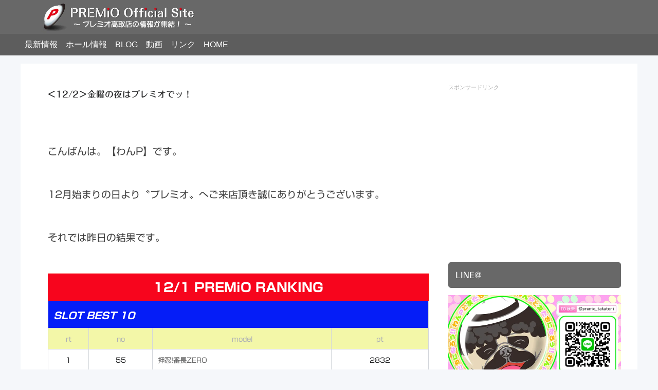

--- FILE ---
content_type: text/html; charset=UTF-8
request_url: https://premio-takatori.com/new/wanp/tsubuyaki20221202/
body_size: 30451
content:
<!DOCTYPE html>
<html dir="ltr" lang="ja" prefix="og: https://ogp.me/ns#">
<head prefix="og: http://ogp.me/ns# fb: http://ogp.me/ns/fb# article: http://ogp.me/ns/article#">
<!-- Google Tag Manager -->
<script>(function(w,d,s,l,i){w[l]=w[l]||[];w[l].push({'gtm.start':
new Date().getTime(),event:'gtm.js'});var f=d.getElementsByTagName(s)[0],
j=d.createElement(s),dl=l!='dataLayer'?'&l='+l:'';j.async=true;j.src=
'https://www.googletagmanager.com/gtm.js?id='+i+dl;f.parentNode.insertBefore(j,f);
})(window,document,'script','dataLayer','GTM-KGP42TZ');</script>
<!-- End Google Tag Manager -->
<!-- Global site tag (gtag.js) - Google Analytics -->
<script async src="https://www.googletagmanager.com/gtag/js?id=UA-104950669-4"></script>
<script>
  window.dataLayer = window.dataLayer || [];
  function gtag(){dataLayer.push(arguments);}
  gtag('js', new Date());

  gtag('config', 'UA-104950669-4');
</script>
	<meta charset="UTF-8" >
	<meta name="viewport" content="width=device-width,initial-scale=1">
	<meta name="format-detection" content="telephone=no" >
			<title>＜12/2＞金曜の夜はプレミオでッ！ - プレミオ高取店オフィシャルサイト</title>
	<style>img:is([sizes="auto" i], [sizes^="auto," i]) { contain-intrinsic-size: 3000px 1500px }</style>
	
		<!-- All in One SEO 4.9.0 - aioseo.com -->
	<meta name="description" content="奈良県のパチンコ＆スロット店、プレミオの毎日の意気込みを〝わんP〟が語ります。 良くも悪くも「赤裸々な結果」とプレミオの根幹にある「わんP的プロデュース」をお愉しみください！ ヒントとかはないので悪しからず。。。「では！どうぞ！」" />
	<meta name="robots" content="max-image-preview:large" />
	<meta name="author" content="Editor"/>
	<link rel="canonical" href="https://premio-takatori.com/new/wanp/tsubuyaki20221202/" />
	<meta name="generator" content="All in One SEO (AIOSEO) 4.9.0" />
		<meta property="og:locale" content="ja_JP" />
		<meta property="og:site_name" content="プレミオ高取店オフィシャルサイト - 「AlwaysVacation」 テーマは〝日常の休息〟" />
		<meta property="og:type" content="article" />
		<meta property="og:title" content="＜12/2＞金曜の夜はプレミオでッ！ - プレミオ高取店オフィシャルサイト" />
		<meta property="og:description" content="奈良県のパチンコ＆スロット店、プレミオの毎日の意気込みを〝わんP〟が語ります。 良くも悪くも「赤裸々な結果」とプレミオの根幹にある「わんP的プロデュース」をお愉しみください！ ヒントとかはないので悪しからず。。。「では！どうぞ！」" />
		<meta property="og:url" content="https://premio-takatori.com/new/wanp/tsubuyaki20221202/" />
		<meta property="og:image" content="https://premio-takatori.com/wp-content/uploads/2022/12/ca76d22d2a55a175e5ccadc1c381b57f.jpg" />
		<meta property="og:image:secure_url" content="https://premio-takatori.com/wp-content/uploads/2022/12/ca76d22d2a55a175e5ccadc1c381b57f.jpg" />
		<meta property="og:image:width" content="1200" />
		<meta property="og:image:height" content="625" />
		<meta property="article:published_time" content="2022-12-01T16:00:00+00:00" />
		<meta property="article:modified_time" content="2022-12-01T15:42:08+00:00" />
		<meta property="article:publisher" content="https://www.facebook.com/PREMIOtakatori" />
		<meta name="twitter:card" content="summary_large_image" />
		<meta name="twitter:site" content="@producer_wanp" />
		<meta name="twitter:title" content="＜12/2＞金曜の夜はプレミオでッ！ - プレミオ高取店オフィシャルサイト" />
		<meta name="twitter:description" content="奈良県のパチンコ＆スロット店、プレミオの毎日の意気込みを〝わんP〟が語ります。 良くも悪くも「赤裸々な結果」とプレミオの根幹にある「わんP的プロデュース」をお愉しみください！ ヒントとかはないので悪しからず。。。「では！どうぞ！」" />
		<meta name="twitter:creator" content="@producer_wanp" />
		<meta name="twitter:image" content="https://premio-takatori.com/wp-content/uploads/2022/12/ca76d22d2a55a175e5ccadc1c381b57f.jpg" />
		<script type="application/ld+json" class="aioseo-schema">
			{"@context":"https:\/\/schema.org","@graph":[{"@type":"BlogPosting","@id":"https:\/\/premio-takatori.com\/new\/wanp\/tsubuyaki20221202\/#blogposting","name":"\uff1c12\/2\uff1e\u91d1\u66dc\u306e\u591c\u306f\u30d7\u30ec\u30df\u30aa\u3067\u30c3\uff01 - \u30d7\u30ec\u30df\u30aa\u9ad8\u53d6\u5e97\u30aa\u30d5\u30a3\u30b7\u30e3\u30eb\u30b5\u30a4\u30c8","headline":"\uff1c12\/2\uff1e\u91d1\u66dc\u306e\u591c\u306f\u30d7\u30ec\u30df\u30aa\u3067\u30c3\uff01","author":{"@id":"https:\/\/premio-takatori.com\/author\/editor\/#author"},"publisher":{"@id":"https:\/\/premio-takatori.com\/#organization"},"image":{"@type":"ImageObject","url":"https:\/\/i0.wp.com\/premio-takatori.com\/wp-content\/uploads\/2022\/12\/ca76d22d2a55a175e5ccadc1c381b57f.jpg?fit=1200%2C625&ssl=1","width":1200,"height":625},"datePublished":"2022-12-02T01:00:00+09:00","dateModified":"2022-12-02T00:42:08+09:00","inLanguage":"ja","mainEntityOfPage":{"@id":"https:\/\/premio-takatori.com\/new\/wanp\/tsubuyaki20221202\/#webpage"},"isPartOf":{"@id":"https:\/\/premio-takatori.com\/new\/wanp\/tsubuyaki20221202\/#webpage"},"articleSection":"\u308f\u3093\uff30\u306e\u3064\u3076\u3084\u304d, \u3064\u3076\u3084\u304d, \u308f\u3093\uff30"},{"@type":"BreadcrumbList","@id":"https:\/\/premio-takatori.com\/new\/wanp\/tsubuyaki20221202\/#breadcrumblist","itemListElement":[{"@type":"ListItem","@id":"https:\/\/premio-takatori.com#listItem","position":1,"name":"\u30db\u30fc\u30e0","item":"https:\/\/premio-takatori.com","nextItem":{"@type":"ListItem","@id":"https:\/\/premio-takatori.com#listItem","name":"\u6295\u7a3f"}},{"@type":"ListItem","@id":"https:\/\/premio-takatori.com#listItem","position":2,"name":"\u6295\u7a3f","item":"https:\/\/premio-takatori.com","nextItem":{"@type":"ListItem","@id":"https:\/\/premio-takatori.com\/category\/new\/#listItem","name":"\u6700\u65b0\u60c5\u5831"},"previousItem":{"@type":"ListItem","@id":"https:\/\/premio-takatori.com#listItem","name":"\u30db\u30fc\u30e0"}},{"@type":"ListItem","@id":"https:\/\/premio-takatori.com\/category\/new\/#listItem","position":3,"name":"\u6700\u65b0\u60c5\u5831","item":"https:\/\/premio-takatori.com\/category\/new\/","nextItem":{"@type":"ListItem","@id":"https:\/\/premio-takatori.com\/category\/new\/wanp\/#listItem","name":"\u308f\u3093\uff30\u306e\u3064\u3076\u3084\u304d"},"previousItem":{"@type":"ListItem","@id":"https:\/\/premio-takatori.com#listItem","name":"\u6295\u7a3f"}},{"@type":"ListItem","@id":"https:\/\/premio-takatori.com\/category\/new\/wanp\/#listItem","position":4,"name":"\u308f\u3093\uff30\u306e\u3064\u3076\u3084\u304d","item":"https:\/\/premio-takatori.com\/category\/new\/wanp\/","nextItem":{"@type":"ListItem","@id":"https:\/\/premio-takatori.com\/new\/wanp\/tsubuyaki20221202\/#listItem","name":"\uff1c12\/2\uff1e\u91d1\u66dc\u306e\u591c\u306f\u30d7\u30ec\u30df\u30aa\u3067\u30c3\uff01"},"previousItem":{"@type":"ListItem","@id":"https:\/\/premio-takatori.com\/category\/new\/#listItem","name":"\u6700\u65b0\u60c5\u5831"}},{"@type":"ListItem","@id":"https:\/\/premio-takatori.com\/new\/wanp\/tsubuyaki20221202\/#listItem","position":5,"name":"\uff1c12\/2\uff1e\u91d1\u66dc\u306e\u591c\u306f\u30d7\u30ec\u30df\u30aa\u3067\u30c3\uff01","previousItem":{"@type":"ListItem","@id":"https:\/\/premio-takatori.com\/category\/new\/wanp\/#listItem","name":"\u308f\u3093\uff30\u306e\u3064\u3076\u3084\u304d"}}]},{"@type":"Organization","@id":"https:\/\/premio-takatori.com\/#organization","name":"\u30d7\u30ec\u30df\u30aa\u9ad8\u53d6\u5e97\u30aa\u30d5\u30a3\u30b7\u30e3\u30eb\u30b5\u30a4\u30c8","description":"\u300cAlwaysVacation\u300d \u30c6\u30fc\u30de\u306f\u301d\u65e5\u5e38\u306e\u4f11\u606f\u301f","url":"https:\/\/premio-takatori.com\/","logo":{"@type":"ImageObject","url":"https:\/\/i0.wp.com\/premio-takatori.com\/wp-content\/uploads\/2022\/08\/0806_wanp.png?fit=720%2C816&ssl=1","@id":"https:\/\/premio-takatori.com\/new\/wanp\/tsubuyaki20221202\/#organizationLogo","width":720,"height":816},"image":{"@id":"https:\/\/premio-takatori.com\/new\/wanp\/tsubuyaki20221202\/#organizationLogo"},"sameAs":["https:\/\/www.facebook.com\/PREMIOtakatori","https:\/\/twitter.com\/producer_wanp","https:\/\/www.instagram.com\/premio_takatori\/","https:\/\/www.youtube.com\/@premiochannel"]},{"@type":"Person","@id":"https:\/\/premio-takatori.com\/author\/editor\/#author","url":"https:\/\/premio-takatori.com\/author\/editor\/","name":"Editor","image":{"@type":"ImageObject","@id":"https:\/\/premio-takatori.com\/new\/wanp\/tsubuyaki20221202\/#authorImage","url":"https:\/\/secure.gravatar.com\/avatar\/b9ad66bb57c656f74e9538b70a4d47e91389f2b063ca239f388869f1d6128a92?s=96&d=blank&r=g","width":96,"height":96,"caption":"Editor"}},{"@type":"WebPage","@id":"https:\/\/premio-takatori.com\/new\/wanp\/tsubuyaki20221202\/#webpage","url":"https:\/\/premio-takatori.com\/new\/wanp\/tsubuyaki20221202\/","name":"\uff1c12\/2\uff1e\u91d1\u66dc\u306e\u591c\u306f\u30d7\u30ec\u30df\u30aa\u3067\u30c3\uff01 - \u30d7\u30ec\u30df\u30aa\u9ad8\u53d6\u5e97\u30aa\u30d5\u30a3\u30b7\u30e3\u30eb\u30b5\u30a4\u30c8","description":"\u5948\u826f\u770c\u306e\u30d1\u30c1\u30f3\u30b3\uff06\u30b9\u30ed\u30c3\u30c8\u5e97\u3001\u30d7\u30ec\u30df\u30aa\u306e\u6bce\u65e5\u306e\u610f\u6c17\u8fbc\u307f\u3092\u301d\u308f\u3093P\u301f\u304c\u8a9e\u308a\u307e\u3059\u3002 \u826f\u304f\u3082\u60aa\u304f\u3082\u300c\u8d64\u88f8\u3005\u306a\u7d50\u679c\u300d\u3068\u30d7\u30ec\u30df\u30aa\u306e\u6839\u5e79\u306b\u3042\u308b\u300c\u308f\u3093P\u7684\u30d7\u30ed\u30c7\u30e5\u30fc\u30b9\u300d\u3092\u304a\u6109\u3057\u307f\u304f\u3060\u3055\u3044\uff01 \u30d2\u30f3\u30c8\u3068\u304b\u306f\u306a\u3044\u306e\u3067\u60aa\u3057\u304b\u3089\u305a\u3002\u3002\u3002\u300c\u3067\u306f\uff01\u3069\u3046\u305e\uff01\u300d","inLanguage":"ja","isPartOf":{"@id":"https:\/\/premio-takatori.com\/#website"},"breadcrumb":{"@id":"https:\/\/premio-takatori.com\/new\/wanp\/tsubuyaki20221202\/#breadcrumblist"},"author":{"@id":"https:\/\/premio-takatori.com\/author\/editor\/#author"},"creator":{"@id":"https:\/\/premio-takatori.com\/author\/editor\/#author"},"image":{"@type":"ImageObject","url":"https:\/\/i0.wp.com\/premio-takatori.com\/wp-content\/uploads\/2022\/12\/ca76d22d2a55a175e5ccadc1c381b57f.jpg?fit=1200%2C625&ssl=1","@id":"https:\/\/premio-takatori.com\/new\/wanp\/tsubuyaki20221202\/#mainImage","width":1200,"height":625},"primaryImageOfPage":{"@id":"https:\/\/premio-takatori.com\/new\/wanp\/tsubuyaki20221202\/#mainImage"},"datePublished":"2022-12-02T01:00:00+09:00","dateModified":"2022-12-02T00:42:08+09:00"},{"@type":"WebSite","@id":"https:\/\/premio-takatori.com\/#website","url":"https:\/\/premio-takatori.com\/","name":"\u30d7\u30ec\u30df\u30aa\u9ad8\u53d6\u5e97\u30aa\u30d5\u30a3\u30b7\u30e3\u30eb\u30b5\u30a4\u30c8","description":"\u300cAlwaysVacation\u300d \u30c6\u30fc\u30de\u306f\u301d\u65e5\u5e38\u306e\u4f11\u606f\u301f","inLanguage":"ja","publisher":{"@id":"https:\/\/premio-takatori.com\/#organization"}}]}
		</script>
		<!-- All in One SEO -->

<!-- Google tag (gtag.js) consent mode dataLayer added by Site Kit -->
<script type="text/javascript" id="google_gtagjs-js-consent-mode-data-layer">
/* <![CDATA[ */
window.dataLayer = window.dataLayer || [];function gtag(){dataLayer.push(arguments);}
gtag('consent', 'default', {"ad_personalization":"denied","ad_storage":"denied","ad_user_data":"denied","analytics_storage":"denied","functionality_storage":"denied","security_storage":"denied","personalization_storage":"denied","region":["AT","BE","BG","CH","CY","CZ","DE","DK","EE","ES","FI","FR","GB","GR","HR","HU","IE","IS","IT","LI","LT","LU","LV","MT","NL","NO","PL","PT","RO","SE","SI","SK"],"wait_for_update":500});
window._googlesitekitConsentCategoryMap = {"statistics":["analytics_storage"],"marketing":["ad_storage","ad_user_data","ad_personalization"],"functional":["functionality_storage","security_storage"],"preferences":["personalization_storage"]};
window._googlesitekitConsents = {"ad_personalization":"denied","ad_storage":"denied","ad_user_data":"denied","analytics_storage":"denied","functionality_storage":"denied","security_storage":"denied","personalization_storage":"denied","region":["AT","BE","BG","CH","CY","CZ","DE","DK","EE","ES","FI","FR","GB","GR","HR","HU","IE","IS","IT","LI","LT","LU","LV","MT","NL","NO","PL","PT","RO","SE","SI","SK"],"wait_for_update":500};
/* ]]> */
</script>
<!-- Google タグ (gtag.js) の終了同意モード dataLayer が Site Kit によって追加されました -->
<link rel='dns-prefetch' href='//webfonts.xserver.jp' />
<link rel='dns-prefetch' href='//www.googletagmanager.com' />
<link rel='dns-prefetch' href='//stats.wp.com' />
<link rel='dns-prefetch' href='//maxcdn.bootstrapcdn.com' />
<link rel='dns-prefetch' href='//cdnjs.cloudflare.com' />
<link rel='dns-prefetch' href='//cdn.jsdelivr.net' />
<link rel='dns-prefetch' href='//v0.wordpress.com' />
<link rel='preconnect' href='//i0.wp.com' />
<link rel='preconnect' href='//c0.wp.com' />
<link rel="alternate" type="application/rss+xml" title="プレミオ高取店オフィシャルサイト &raquo; フィード" href="https://premio-takatori.com/feed/" />
<link rel="alternate" type="application/rss+xml" title="プレミオ高取店オフィシャルサイト &raquo; コメントフィード" href="https://premio-takatori.com/comments/feed/" />
<script type="text/javascript" id="wpp-js" src="https://premio-takatori.com/wp-content/plugins/wordpress-popular-posts/assets/js/wpp.min.js?ver=7.3.6" data-sampling="0" data-sampling-rate="100" data-api-url="https://premio-takatori.com/wp-json/wordpress-popular-posts" data-post-id="48256" data-token="f1fa02046a" data-lang="0" data-debug="0"></script>
<link rel='stylesheet' id='sbi_styles-css' href='https://premio-takatori.com/wp-content/plugins/instagram-feed/css/sbi-styles.min.css?ver=6.10.0' type='text/css' media='all' />
<link rel='stylesheet' id='wp-block-library-css' href='https://c0.wp.com/c/6.8.3/wp-includes/css/dist/block-library/style.min.css' type='text/css' media='all' />
<style id='classic-theme-styles-inline-css' type='text/css'>
/*! This file is auto-generated */
.wp-block-button__link{color:#fff;background-color:#32373c;border-radius:9999px;box-shadow:none;text-decoration:none;padding:calc(.667em + 2px) calc(1.333em + 2px);font-size:1.125em}.wp-block-file__button{background:#32373c;color:#fff;text-decoration:none}
</style>
<link rel='stylesheet' id='aioseo/css/src/vue/standalone/blocks/table-of-contents/global.scss-css' href='https://premio-takatori.com/wp-content/plugins/all-in-one-seo-pack/dist/Lite/assets/css/table-of-contents/global.e90f6d47.css?ver=4.9.0' type='text/css' media='all' />
<link rel='stylesheet' id='mediaelement-css' href='https://c0.wp.com/c/6.8.3/wp-includes/js/mediaelement/mediaelementplayer-legacy.min.css' type='text/css' media='all' />
<link rel='stylesheet' id='wp-mediaelement-css' href='https://c0.wp.com/c/6.8.3/wp-includes/js/mediaelement/wp-mediaelement.min.css' type='text/css' media='all' />
<style id='jetpack-sharing-buttons-style-inline-css' type='text/css'>
.jetpack-sharing-buttons__services-list{display:flex;flex-direction:row;flex-wrap:wrap;gap:0;list-style-type:none;margin:5px;padding:0}.jetpack-sharing-buttons__services-list.has-small-icon-size{font-size:12px}.jetpack-sharing-buttons__services-list.has-normal-icon-size{font-size:16px}.jetpack-sharing-buttons__services-list.has-large-icon-size{font-size:24px}.jetpack-sharing-buttons__services-list.has-huge-icon-size{font-size:36px}@media print{.jetpack-sharing-buttons__services-list{display:none!important}}.editor-styles-wrapper .wp-block-jetpack-sharing-buttons{gap:0;padding-inline-start:0}ul.jetpack-sharing-buttons__services-list.has-background{padding:1.25em 2.375em}
</style>
<style id='global-styles-inline-css' type='text/css'>
:root{--wp--preset--aspect-ratio--square: 1;--wp--preset--aspect-ratio--4-3: 4/3;--wp--preset--aspect-ratio--3-4: 3/4;--wp--preset--aspect-ratio--3-2: 3/2;--wp--preset--aspect-ratio--2-3: 2/3;--wp--preset--aspect-ratio--16-9: 16/9;--wp--preset--aspect-ratio--9-16: 9/16;--wp--preset--color--black: #000000;--wp--preset--color--cyan-bluish-gray: #abb8c3;--wp--preset--color--white: #ffffff;--wp--preset--color--pale-pink: #f78da7;--wp--preset--color--vivid-red: #cf2e2e;--wp--preset--color--luminous-vivid-orange: #ff6900;--wp--preset--color--luminous-vivid-amber: #fcb900;--wp--preset--color--light-green-cyan: #7bdcb5;--wp--preset--color--vivid-green-cyan: #00d084;--wp--preset--color--pale-cyan-blue: #8ed1fc;--wp--preset--color--vivid-cyan-blue: #0693e3;--wp--preset--color--vivid-purple: #9b51e0;--wp--preset--gradient--vivid-cyan-blue-to-vivid-purple: linear-gradient(135deg,rgba(6,147,227,1) 0%,rgb(155,81,224) 100%);--wp--preset--gradient--light-green-cyan-to-vivid-green-cyan: linear-gradient(135deg,rgb(122,220,180) 0%,rgb(0,208,130) 100%);--wp--preset--gradient--luminous-vivid-amber-to-luminous-vivid-orange: linear-gradient(135deg,rgba(252,185,0,1) 0%,rgba(255,105,0,1) 100%);--wp--preset--gradient--luminous-vivid-orange-to-vivid-red: linear-gradient(135deg,rgba(255,105,0,1) 0%,rgb(207,46,46) 100%);--wp--preset--gradient--very-light-gray-to-cyan-bluish-gray: linear-gradient(135deg,rgb(238,238,238) 0%,rgb(169,184,195) 100%);--wp--preset--gradient--cool-to-warm-spectrum: linear-gradient(135deg,rgb(74,234,220) 0%,rgb(151,120,209) 20%,rgb(207,42,186) 40%,rgb(238,44,130) 60%,rgb(251,105,98) 80%,rgb(254,248,76) 100%);--wp--preset--gradient--blush-light-purple: linear-gradient(135deg,rgb(255,206,236) 0%,rgb(152,150,240) 100%);--wp--preset--gradient--blush-bordeaux: linear-gradient(135deg,rgb(254,205,165) 0%,rgb(254,45,45) 50%,rgb(107,0,62) 100%);--wp--preset--gradient--luminous-dusk: linear-gradient(135deg,rgb(255,203,112) 0%,rgb(199,81,192) 50%,rgb(65,88,208) 100%);--wp--preset--gradient--pale-ocean: linear-gradient(135deg,rgb(255,245,203) 0%,rgb(182,227,212) 50%,rgb(51,167,181) 100%);--wp--preset--gradient--electric-grass: linear-gradient(135deg,rgb(202,248,128) 0%,rgb(113,206,126) 100%);--wp--preset--gradient--midnight: linear-gradient(135deg,rgb(2,3,129) 0%,rgb(40,116,252) 100%);--wp--preset--font-size--small: 13px;--wp--preset--font-size--medium: 20px;--wp--preset--font-size--large: 36px;--wp--preset--font-size--x-large: 42px;--wp--preset--spacing--20: 0.44rem;--wp--preset--spacing--30: 0.67rem;--wp--preset--spacing--40: 1rem;--wp--preset--spacing--50: 1.5rem;--wp--preset--spacing--60: 2.25rem;--wp--preset--spacing--70: 3.38rem;--wp--preset--spacing--80: 5.06rem;--wp--preset--shadow--natural: 6px 6px 9px rgba(0, 0, 0, 0.2);--wp--preset--shadow--deep: 12px 12px 50px rgba(0, 0, 0, 0.4);--wp--preset--shadow--sharp: 6px 6px 0px rgba(0, 0, 0, 0.2);--wp--preset--shadow--outlined: 6px 6px 0px -3px rgba(255, 255, 255, 1), 6px 6px rgba(0, 0, 0, 1);--wp--preset--shadow--crisp: 6px 6px 0px rgba(0, 0, 0, 1);}:where(.is-layout-flex){gap: 0.5em;}:where(.is-layout-grid){gap: 0.5em;}body .is-layout-flex{display: flex;}.is-layout-flex{flex-wrap: wrap;align-items: center;}.is-layout-flex > :is(*, div){margin: 0;}body .is-layout-grid{display: grid;}.is-layout-grid > :is(*, div){margin: 0;}:where(.wp-block-columns.is-layout-flex){gap: 2em;}:where(.wp-block-columns.is-layout-grid){gap: 2em;}:where(.wp-block-post-template.is-layout-flex){gap: 1.25em;}:where(.wp-block-post-template.is-layout-grid){gap: 1.25em;}.has-black-color{color: var(--wp--preset--color--black) !important;}.has-cyan-bluish-gray-color{color: var(--wp--preset--color--cyan-bluish-gray) !important;}.has-white-color{color: var(--wp--preset--color--white) !important;}.has-pale-pink-color{color: var(--wp--preset--color--pale-pink) !important;}.has-vivid-red-color{color: var(--wp--preset--color--vivid-red) !important;}.has-luminous-vivid-orange-color{color: var(--wp--preset--color--luminous-vivid-orange) !important;}.has-luminous-vivid-amber-color{color: var(--wp--preset--color--luminous-vivid-amber) !important;}.has-light-green-cyan-color{color: var(--wp--preset--color--light-green-cyan) !important;}.has-vivid-green-cyan-color{color: var(--wp--preset--color--vivid-green-cyan) !important;}.has-pale-cyan-blue-color{color: var(--wp--preset--color--pale-cyan-blue) !important;}.has-vivid-cyan-blue-color{color: var(--wp--preset--color--vivid-cyan-blue) !important;}.has-vivid-purple-color{color: var(--wp--preset--color--vivid-purple) !important;}.has-black-background-color{background-color: var(--wp--preset--color--black) !important;}.has-cyan-bluish-gray-background-color{background-color: var(--wp--preset--color--cyan-bluish-gray) !important;}.has-white-background-color{background-color: var(--wp--preset--color--white) !important;}.has-pale-pink-background-color{background-color: var(--wp--preset--color--pale-pink) !important;}.has-vivid-red-background-color{background-color: var(--wp--preset--color--vivid-red) !important;}.has-luminous-vivid-orange-background-color{background-color: var(--wp--preset--color--luminous-vivid-orange) !important;}.has-luminous-vivid-amber-background-color{background-color: var(--wp--preset--color--luminous-vivid-amber) !important;}.has-light-green-cyan-background-color{background-color: var(--wp--preset--color--light-green-cyan) !important;}.has-vivid-green-cyan-background-color{background-color: var(--wp--preset--color--vivid-green-cyan) !important;}.has-pale-cyan-blue-background-color{background-color: var(--wp--preset--color--pale-cyan-blue) !important;}.has-vivid-cyan-blue-background-color{background-color: var(--wp--preset--color--vivid-cyan-blue) !important;}.has-vivid-purple-background-color{background-color: var(--wp--preset--color--vivid-purple) !important;}.has-black-border-color{border-color: var(--wp--preset--color--black) !important;}.has-cyan-bluish-gray-border-color{border-color: var(--wp--preset--color--cyan-bluish-gray) !important;}.has-white-border-color{border-color: var(--wp--preset--color--white) !important;}.has-pale-pink-border-color{border-color: var(--wp--preset--color--pale-pink) !important;}.has-vivid-red-border-color{border-color: var(--wp--preset--color--vivid-red) !important;}.has-luminous-vivid-orange-border-color{border-color: var(--wp--preset--color--luminous-vivid-orange) !important;}.has-luminous-vivid-amber-border-color{border-color: var(--wp--preset--color--luminous-vivid-amber) !important;}.has-light-green-cyan-border-color{border-color: var(--wp--preset--color--light-green-cyan) !important;}.has-vivid-green-cyan-border-color{border-color: var(--wp--preset--color--vivid-green-cyan) !important;}.has-pale-cyan-blue-border-color{border-color: var(--wp--preset--color--pale-cyan-blue) !important;}.has-vivid-cyan-blue-border-color{border-color: var(--wp--preset--color--vivid-cyan-blue) !important;}.has-vivid-purple-border-color{border-color: var(--wp--preset--color--vivid-purple) !important;}.has-vivid-cyan-blue-to-vivid-purple-gradient-background{background: var(--wp--preset--gradient--vivid-cyan-blue-to-vivid-purple) !important;}.has-light-green-cyan-to-vivid-green-cyan-gradient-background{background: var(--wp--preset--gradient--light-green-cyan-to-vivid-green-cyan) !important;}.has-luminous-vivid-amber-to-luminous-vivid-orange-gradient-background{background: var(--wp--preset--gradient--luminous-vivid-amber-to-luminous-vivid-orange) !important;}.has-luminous-vivid-orange-to-vivid-red-gradient-background{background: var(--wp--preset--gradient--luminous-vivid-orange-to-vivid-red) !important;}.has-very-light-gray-to-cyan-bluish-gray-gradient-background{background: var(--wp--preset--gradient--very-light-gray-to-cyan-bluish-gray) !important;}.has-cool-to-warm-spectrum-gradient-background{background: var(--wp--preset--gradient--cool-to-warm-spectrum) !important;}.has-blush-light-purple-gradient-background{background: var(--wp--preset--gradient--blush-light-purple) !important;}.has-blush-bordeaux-gradient-background{background: var(--wp--preset--gradient--blush-bordeaux) !important;}.has-luminous-dusk-gradient-background{background: var(--wp--preset--gradient--luminous-dusk) !important;}.has-pale-ocean-gradient-background{background: var(--wp--preset--gradient--pale-ocean) !important;}.has-electric-grass-gradient-background{background: var(--wp--preset--gradient--electric-grass) !important;}.has-midnight-gradient-background{background: var(--wp--preset--gradient--midnight) !important;}.has-small-font-size{font-size: var(--wp--preset--font-size--small) !important;}.has-medium-font-size{font-size: var(--wp--preset--font-size--medium) !important;}.has-large-font-size{font-size: var(--wp--preset--font-size--large) !important;}.has-x-large-font-size{font-size: var(--wp--preset--font-size--x-large) !important;}
:where(.wp-block-post-template.is-layout-flex){gap: 1.25em;}:where(.wp-block-post-template.is-layout-grid){gap: 1.25em;}
:where(.wp-block-columns.is-layout-flex){gap: 2em;}:where(.wp-block-columns.is-layout-grid){gap: 2em;}
:root :where(.wp-block-pullquote){font-size: 1.5em;line-height: 1.6;}
</style>
<link rel='stylesheet' id='wp-polls-css' href='https://premio-takatori.com/wp-content/plugins/wp-polls/polls-css.css?ver=2.77.3' type='text/css' media='all' />
<style id='wp-polls-inline-css' type='text/css'>
.wp-polls .pollbar {
	margin: 1px;
	font-size: 6px;
	line-height: 8px;
	height: 8px;
	background-image: url('https://premio-takatori.com/wp-content/plugins/wp-polls/images/default/pollbg.gif');
	border: 1px solid #c8c8c8;
}

</style>
<link rel='stylesheet' id='wordpress-popular-posts-css-css' href='https://premio-takatori.com/wp-content/plugins/wordpress-popular-posts/assets/css/wpp.css?ver=7.3.6' type='text/css' media='all' />
<link rel='stylesheet' id='font-awesome-css' href='//maxcdn.bootstrapcdn.com/font-awesome/4.7.0/css/font-awesome.min.css?ver=6.8.3' type='text/css' media='all' />
<link rel='stylesheet' id='bluma-css' href='//cdnjs.cloudflare.com/ajax/libs/bulma/0.1.0/css/bulma.css?ver=6.8.3' type='text/css' media='all' />
<link rel='stylesheet' id='sentry-css' href='https://premio-takatori.com/wp-content/themes/sentry-void-master/css/sentry.css?ver=0.2.5.1' type='text/css' media='' />
<style id='sentry-inline-css' type='text/css'>
a,
    article section.entry-content a:not(.button):visited,
    article section.entry-content #toc_container a:hover,
    article section.entry-content h4:before,
    article section.entry-content h5:before,
    article section.entry-content h6:before,
    article footer.entry-foot .tags a,
    article#notfound h1 i.fa,
    .profile a:hover
    {
      color:#686868;
    }
    
    .header,
    nav .sentry-nav .hidden-links,
    article section.entry-content h2,
    .sentry-widget h1,
    article section.entry-content .pochireba .pochi_info .pochi_price,
    article footer.entry-foot .categories a,
    .main-loop li a .post-info .category,
    #nav-below .page-numbers.next,
    .sentry-widget td a,
    .sentry-widget .tagcloud a:hover,
    .sentry-widget #se_popular_posts .tabs li.is-active,
    #comments #comment_submit,
    main.home section.popular-posts ul.wpp-list li a .content .post-text:before,
    .slick-dots li.slick-active button,
    .sentry-widget #wp-calendar td a,
    article .entry-content .short-posts a .tag,
    .wpcf7 .wpcf7-submit{
      background:#686868;
    }
    article section.entry-content h3,
    article footer.entry-foot .tags a,
    .sentry-widget #se_popular_posts .tabs li.is-active {
      border-color:#686868;
    }
    article section.entry-content,
    section.archive section.entry-content,
    section.search section.entry-content{
      font-size: 16px;
    }
    article section.entry-content h2,
    section.archive section.entry-content h2,
    section.search section.entry-content h2{
      font-size: 20px;
    }
  
</style>
<link rel='stylesheet' id='yakuhan-css' href='//cdn.jsdelivr.net/npm/yakuhanjp@3.0.0/dist/css/yakuhanjp.min.css?ver=6.8.3' type='text/css' media='all' />
<link rel='stylesheet' id='sentry-custom-css' href='https://premio-takatori.com/wp-content/themes/sentry-master/style.css?ver=0.2.5.1' type='text/css' media='' />
<script type="text/javascript" src="https://c0.wp.com/c/6.8.3/wp-includes/js/jquery/jquery.min.js" id="jquery-core-js"></script>
<script type="text/javascript" src="https://c0.wp.com/c/6.8.3/wp-includes/js/jquery/jquery-migrate.min.js" id="jquery-migrate-js"></script>
<script type="text/javascript" src="//webfonts.xserver.jp/js/xserverv3.js?fadein=0&amp;ver=2.0.8" id="typesquare_std-js"></script>

<!-- Site Kit によって追加された Google タグ（gtag.js）スニペット -->
<!-- Google アナリティクス スニペット (Site Kit が追加) -->
<script type="text/javascript" src="https://www.googletagmanager.com/gtag/js?id=GT-T9LXKMW" id="google_gtagjs-js" async></script>
<script type="text/javascript" id="google_gtagjs-js-after">
/* <![CDATA[ */
window.dataLayer = window.dataLayer || [];function gtag(){dataLayer.push(arguments);}
gtag("set","linker",{"domains":["premio-takatori.com"]});
gtag("js", new Date());
gtag("set", "developer_id.dZTNiMT", true);
gtag("config", "GT-T9LXKMW");
/* ]]> */
</script>
<link rel="https://api.w.org/" href="https://premio-takatori.com/wp-json/" /><link rel="alternate" title="JSON" type="application/json" href="https://premio-takatori.com/wp-json/wp/v2/posts/48256" /><link rel="EditURI" type="application/rsd+xml" title="RSD" href="https://premio-takatori.com/xmlrpc.php?rsd" />
<link rel='shortlink' href='https://wp.me/p9M7K5-cyk' />
<link rel="alternate" title="oEmbed (JSON)" type="application/json+oembed" href="https://premio-takatori.com/wp-json/oembed/1.0/embed?url=https%3A%2F%2Fpremio-takatori.com%2Fnew%2Fwanp%2Ftsubuyaki20221202%2F" />
<link rel="alternate" title="oEmbed (XML)" type="text/xml+oembed" href="https://premio-takatori.com/wp-json/oembed/1.0/embed?url=https%3A%2F%2Fpremio-takatori.com%2Fnew%2Fwanp%2Ftsubuyaki20221202%2F&#038;format=xml" />
<meta name="generator" content="Site Kit by Google 1.170.0" /><style type='text/css'>
h1,h2,h3,h1:lang(ja),h2:lang(ja),h3:lang(ja),.entry-title:lang(ja){ font-family: "丸フォーク M";}h4,h5,h6,h4:lang(ja),h5:lang(ja),h6:lang(ja),div.entry-meta span:lang(ja),footer.entry-footer span:lang(ja){ font-family: "丸フォーク M";}.hentry,.entry-content p,.post-inner.entry-content p,#comments div:lang(ja){ font-family: "新ゴ R";}strong,b,#comments .comment-author .fn:lang(ja){ font-family: "新ゴ B";}</style>
	<style>img#wpstats{display:none}</style>
		            <style id="wpp-loading-animation-styles">@-webkit-keyframes bgslide{from{background-position-x:0}to{background-position-x:-200%}}@keyframes bgslide{from{background-position-x:0}to{background-position-x:-200%}}.wpp-widget-block-placeholder,.wpp-shortcode-placeholder{margin:0 auto;width:60px;height:3px;background:#dd3737;background:linear-gradient(90deg,#dd3737 0%,#571313 10%,#dd3737 100%);background-size:200% auto;border-radius:3px;-webkit-animation:bgslide 1s infinite linear;animation:bgslide 1s infinite linear}</style>
            <script async src="https://pagead2.googlesyndication.com/pagead/js/adsbygoogle.js?client=ca-pub-6259397497734055"
     crossorigin="anonymous"></script><link rel="icon" href="https://i0.wp.com/premio-takatori.com/wp-content/uploads/2023/02/cropped-1b0747b6a03180e9b5554eeac12857e7.jpg?fit=32%2C32&#038;ssl=1" sizes="32x32" />
<link rel="icon" href="https://i0.wp.com/premio-takatori.com/wp-content/uploads/2023/02/cropped-1b0747b6a03180e9b5554eeac12857e7.jpg?fit=192%2C192&#038;ssl=1" sizes="192x192" />
<link rel="apple-touch-icon" href="https://i0.wp.com/premio-takatori.com/wp-content/uploads/2023/02/cropped-1b0747b6a03180e9b5554eeac12857e7.jpg?fit=180%2C180&#038;ssl=1" />
<meta name="msapplication-TileImage" content="https://i0.wp.com/premio-takatori.com/wp-content/uploads/2023/02/cropped-1b0747b6a03180e9b5554eeac12857e7.jpg?fit=270%2C270&#038;ssl=1" />
	
	</head>
	<body class="wp-singular post-template-default single single-post postid-48256 single-format-standard wp-custom-logo wp-theme-sentry-void-master wp-child-theme-sentry-master" >
	<!-- Google Tag Manager (noscript) -->
<noscript><iframe src="https://www.googletagmanager.com/ns.html?id=GTM-KGP42TZ"
height="0" width="0" style="display:none;visibility:hidden"></iframe></noscript>
<!-- End Google Tag Manager (noscript) -->
		<header class="header" role="banner">
			<div class="container">
			<div class="columns">
			<div class="logo column is-two-thirds-tablet">
							<a href="https://premio-takatori.com/" class="custom-logo-link" rel="home"><img width="600" height="132" src="https://i0.wp.com/premio-takatori.com/wp-content/uploads/2018/03/rogo.jpg?fit=600%2C132&amp;ssl=1" class="custom-logo" alt="プレミオ高取店オフィシャルサイト" decoding="async" srcset="https://i0.wp.com/premio-takatori.com/wp-content/uploads/2018/03/rogo.jpg?w=600&amp;ssl=1 600w, https://i0.wp.com/premio-takatori.com/wp-content/uploads/2018/03/rogo.jpg?resize=300%2C66&amp;ssl=1 300w" sizes="(max-width: 600px) 100vw, 600px" data-attachment-id="157" data-permalink="https://premio-takatori.com/rogo/" data-orig-file="https://i0.wp.com/premio-takatori.com/wp-content/uploads/2018/03/rogo.jpg?fit=600%2C132&amp;ssl=1" data-orig-size="600,132" data-comments-opened="0" data-image-meta="{&quot;aperture&quot;:&quot;0&quot;,&quot;credit&quot;:&quot;&quot;,&quot;camera&quot;:&quot;&quot;,&quot;caption&quot;:&quot;&quot;,&quot;created_timestamp&quot;:&quot;0&quot;,&quot;copyright&quot;:&quot;&quot;,&quot;focal_length&quot;:&quot;0&quot;,&quot;iso&quot;:&quot;0&quot;,&quot;shutter_speed&quot;:&quot;0&quot;,&quot;title&quot;:&quot;&quot;,&quot;orientation&quot;:&quot;0&quot;}" data-image-title="rogo" data-image-description="" data-image-caption="" data-medium-file="https://i0.wp.com/premio-takatori.com/wp-content/uploads/2018/03/rogo.jpg?fit=300%2C66&amp;ssl=1" data-large-file="https://i0.wp.com/premio-takatori.com/wp-content/uploads/2018/03/rogo.jpg?fit=600%2C132&amp;ssl=1" /></a>			
			</div><!-- .logo -->

			<div class="social-icons column is-one-third-tablet is-hidden-touch">
							</div>
			</div>
		</div>

			<nav>
				<div class="sentry-nav container">
				<button><i class="fa fa-angle-down" aria-hidden="true"></i></button>
				<ul class='visible-links'>
					<li id="menu-item-283" class="menu-item menu-item-type-taxonomy menu-item-object-category current-post-ancestor menu-item-283"><a href="https://premio-takatori.com/category/new/">最新情報</a></li>
<li id="menu-item-284" class="menu-item menu-item-type-taxonomy menu-item-object-category menu-item-284"><a href="https://premio-takatori.com/category/hall/">ホール情報</a></li>
<li id="menu-item-285" class="menu-item menu-item-type-taxonomy menu-item-object-category menu-item-285"><a href="https://premio-takatori.com/category/blog/">BLOG</a></li>
<li id="menu-item-286" class="menu-item menu-item-type-taxonomy menu-item-object-category menu-item-286"><a href="https://premio-takatori.com/category/video/">動画</a></li>
<li id="menu-item-287" class="menu-item menu-item-type-taxonomy menu-item-object-category menu-item-287"><a href="https://premio-takatori.com/category/link/">リンク</a></li>
<li id="menu-item-288" class="menu-item menu-item-type-custom menu-item-object-custom menu-item-home menu-item-288"><a href="https://premio-takatori.com">HOME</a></li>
				</ul>
				<ul class='hidden-links hidden'></ul>
			</div>
			</nav>

		</header>
<div id="content" class="container">
		<div id="inner-content">
	<main>
		<article id="post-48256" class="post-48256 post type-post status-publish format-standard has-post-thumbnail hentry category-wanp tag-tsubuyaki tag-wanp" >
			
			<header class="entry-head">

				<div class="entry-date" >
				<ul>
					<li>
				<!--		<span class="icon is-small"><i class="fa fa-clock-o" aria-hidden="true"></i></span>
						<time class="published updated">2022/12/02</time>
					</li>
										<li class="hidden vcard autohr">
						<span class="fn">
													プレミオ高取店オフィシャルサイト												</span>
					</li>
				</ul>
				</div><!-- .entry-date -->

				<h1 class="title entry-title">＜12/2＞金曜の夜はプレミオでッ！</h1>
				
			</header><!-- .entry-head -->

			
			<section class="entry-content content" >

				<p>&nbsp;</p>
<p><span style="font-size: 14pt;">こんばんは。</span><span style="font-size: 14pt;">【わんP】です。</span></p>
<p>&nbsp;</p>
<p><span style="font-size: 14pt;">12月始まりの日より〝プレミオ〟へご来店頂き誠にありがとうございます。</span></p>
<p>&nbsp;</p>
<p><span style="font-size: 14pt;">それでは昨日の結果です。</span></p>
<p>&nbsp;</p>
<table style="height: 188px;" width="1367">
<thead>
<tr>
<td style="border-color: #fa0707; width: 1365px; text-align: center; background-color: #f7051d;" colspan="4"><span style="font-size: 18pt;"><strong><span style="color: #ffffff;">12/1 PREMiO RANKING</span></strong></span></td>
</tr>
<tr style="height: 100%;">
<td style="width: 1365px; height: 100%; text-align: left; background-color: #051df7;" colspan="4"><em><strong><span style="color: #ffffff; font-size: 18pt;"><span style="font-size: 14pt;">SLOT BEST 10</span></span></strong></em></td>
</tr>
<tr style="background-color: #f3f7a8;">
<td style="width: 126px; height: 100%; text-align: center;"><span style="font-size: 10pt;">rt</span></td>
<td style="width: 210px; height: 100%; text-align: center;"><span style="font-size: 10pt;">no</span></td>
<td style="width: 689px; height: 100%; text-align: center;"><span style="font-size: 10pt;">model</span></td>
<td style="width: 340px; height: 100%; text-align: center;"><span style="font-size: 10pt;">pt</span></td>
</tr>
</thead>
<tbody>
<tr style="height: 25px;">
<td style="width: 126px; height: 100%; text-align: center;"><span style="font-size: 10pt;">1</span></td>
<td dir="ltr" style="width: 210px; height: 100%; text-align: center;"><span style="font-size: 10pt;">55</span></td>
<td style="width: 689px; height: 100%; text-align: left;"><span style="font-size: 10pt;"><a href="https://premio-takatori.com/slot/bancho-zero/">押忍!番長ZERO</a></span></td>
<td style="width: 340px; height: 100%; text-align: center;"><span style="font-size: 10pt;">2832</span></td>
</tr>
<tr>
<td style="width: 126px; text-align: center;"><span style="font-size: 10pt;">2</span></td>
<td style="width: 210px; text-align: center;"><span style="font-size: 10pt;">7</span></td>
<td style="width: 689px; text-align: left;"><span style="font-size: 10pt;"><a href="https://premio-takatori.com/slot/madozk/">劇場版 魔法少女まどか☆マギカ[前編]始まりの物語/[後編]永遠の物語</a></span></td>
<td style="width: 340px; text-align: center;"><span style="font-size: 10pt;">2688</span></td>
</tr>
<tr>
<td style="width: 126px; text-align: center;"><span style="font-size: 10pt;">3</span></td>
<td style="width: 210px; text-align: center;"><span style="font-size: 10pt;">105</span></td>
<td style="width: 689px; text-align: left;"><span style="font-size: 10pt;"><a href="https://premio-takatori.com/slot/madozk/">劇場版 魔法少女まどか☆マギカ[前編]始まりの物語/[後編]永遠の物語</a></span></td>
<td style="width: 340px; text-align: center;"><span style="font-size: 10pt;">2480</span></td>
</tr>
<tr>
<td style="width: 126px; text-align: center;"><span style="font-size: 10pt;">4</span></td>
<td style="width: 210px; text-align: center;"><span style="font-size: 10pt;">15</span></td>
<td style="width: 689px; text-align: left;"><span style="font-size: 10pt;"><a href="https://premio-takatori.com/slot/galaga/" target="_blank" rel="noopener">ギャラガ</a></span></td>
<td style="width: 340px; text-align: center;"><span style="font-size: 10pt;">2460</span></td>
</tr>
<tr>
<td style="width: 126px; text-align: center;"><span style="font-size: 10pt;">5</span></td>
<td style="width: 210px; text-align: center;"><span style="font-size: 10pt;">102</span></td>
<td style="width: 689px; text-align: left;"><span style="font-size: 10pt;"><a href="https://premio-takatori.com/slot/anatahades/">アナターのオット!?はーです</a></span></td>
<td style="width: 340px; text-align: center;"><span style="font-size: 10pt;">2068</span></td>
</tr>
<tr>
<td style="width: 126px; text-align: center;"><span style="font-size: 10pt;">6</span></td>
<td style="width: 210px; text-align: center;"><span style="font-size: 10pt;">114</span></td>
<td style="width: 689px; text-align: left;"><span style="font-size: 10pt;"><a href="https://premio-takatori.com/slot/npsp3/">ニューパルサーSPIII</a></span></td>
<td style="width: 340px; text-align: center;"><span style="font-size: 10pt;">1539</span></td>
</tr>
<tr>
<td style="width: 126px; text-align: center;"><span style="font-size: 10pt;">7</span></td>
<td style="width: 210px; text-align: center;"><span style="font-size: 10pt;">91</span></td>
<td style="width: 689px; text-align: left;"><span style="font-size: 10pt;"><a href="https://premio-takatori.com/slot/svr/">サンダーVライトニング</a></span></td>
<td style="width: 340px; text-align: center;"><span style="font-size: 10pt;">1450</span></td>
</tr>
<tr>
<td style="width: 126px; text-align: center;"><span style="font-size: 10pt;">8</span></td>
<td style="width: 210px; text-align: center;"><span style="font-size: 10pt;">82</span></td>
<td style="width: 689px; text-align: left;"><span style="font-size: 10pt;"><a href="https://premio-takatori.com/slot/kizuna2/" target="_blank" rel="noopener">バジリスク～甲賀忍法帖～絆2</a></span></td>
<td style="width: 340px; text-align: center;"><span style="font-size: 10pt;">1220</span></td>
</tr>
<tr>
<td style="width: 126px; text-align: center;"><span style="font-size: 10pt;">9</span></td>
<td style="width: 210px; text-align: center;"><span style="font-size: 10pt;">100</span></td>
<td style="width: 689px; text-align: left;"><span style="font-size: 10pt;"><a href="https://premio-takatori.com/slot/tamashii_no_kyoumei/">新世紀エヴァンゲリオン ～魂の共鳴～</a></span></td>
<td style="width: 340px; text-align: center;"><span style="font-size: 10pt;">1202</span></td>
</tr>
<tr>
<td style="width: 126px; text-align: center;"><span style="font-size: 10pt;">10</span></td>
<td style="width: 210px; text-align: center;"><span style="font-size: 10pt;">113</span></td>
<td style="width: 689px; text-align: left;"><span style="font-size: 10pt;"><a href="https://premio-takatori.com/slot/npsp3/">ニューパルサーSPIII</a></span></td>
<td style="width: 340px; text-align: center;"><span style="font-size: 10pt;">1173</span></td>
</tr>
</tbody>
</table>
<p><span style="font-size: 8pt;">※ランキングは実際の結果に基づいた内容により、容易に大量出玉の獲得を伺わせるものではございません。予めご</span><span style="font-size: 8pt;">了承ください。</span></p>
<table style="height: 187px;" width="1367">
<thead>
<tr style="height: 100%;">
<td style="width: 1365px; height: 100%; text-align: left; background-color: #f50599;" colspan="4"><em><strong><span style="color: #ffffff; font-size: 18pt;"><span style="font-size: 14pt;">PACHINKO BEST 10</span></span></strong></em></td>
</tr>
<tr style="background-color: #f3f7a8;">
<td style="width: 126.172px; height: 100%; text-align: center;"><span style="font-size: 10pt;">rt</span></td>
<td style="width: 209.297px; height: 100%; text-align: center;"><span style="font-size: 10pt;">no</span></td>
<td style="width: 690px; height: 100%; text-align: center;"><span style="font-size: 10pt;">model</span></td>
<td style="width: 339.531px; height: 100%; text-align: center;"><span style="font-size: 10pt;">pt</span></td>
</tr>
</thead>
<tbody>
<tr style="height: 25px;">
<td style="width: 126.172px; height: 100%; text-align: center;"><span style="font-size: 10pt;">1</span></td>
<td dir="ltr" style="width: 209.297px; height: 100%; text-align: center;"><span style="font-size: 10pt;">279</span></td>
<td style="width: 690px; height: 100%; text-align: left;"><span style="font-size: 10pt;"><a href="https://premio-takatori.com/pachinko/okiumi5/" target="_blank" rel="noopener">スーパー海物語 IN 沖縄5</a></span></td>
<td style="width: 339.531px; height: 100%; text-align: center;"><span style="font-size: 10pt;">21920</span></td>
</tr>
<tr>
<td style="width: 126.172px; text-align: center;"><span style="font-size: 10pt;">2</span></td>
<td style="width: 209.297px; text-align: center;"><span style="font-size: 10pt;">348</span></td>
<td style="width: 690px; text-align: left;"><span style="font-size: 10pt;"><a href="https://premio-takatori.com/pachinko/tal_index/" target="_blank" rel="noopener">とある魔術の禁書目録</a></span></td>
<td style="width: 339.531px; text-align: center;"><span style="font-size: 10pt;">17540</span></td>
</tr>
<tr>
<td style="width: 126.172px; text-align: center;"><span style="font-size: 10pt;">3</span></td>
<td style="width: 209.297px; text-align: center;"><span style="font-size: 10pt;">341</span></td>
<td style="width: 690px; text-align: left;"><span style="font-size: 10pt;"><a href="https://premio-takatori.com/pachinko/hkt8/" target="_blank" rel="noopener">北斗の拳8覇王</a></span></td>
<td style="width: 339.531px; text-align: center;"><span style="font-size: 10pt;">14050</span></td>
</tr>
<tr>
<td style="width: 126.172px; text-align: center;"><span style="font-size: 10pt;">4</span></td>
<td style="width: 209.297px; text-align: center;"><span style="font-size: 10pt;">296</span></td>
<td style="width: 690px; text-align: left;"><span style="font-size: 10pt;"><a href="https://premio-takatori.com/pachinko/pa_kyojin_no_hoshi3/">巨人の星 明子2000Ver</a></span></td>
<td style="width: 339.531px; text-align: center;"><span style="font-size: 10pt;">10710</span></td>
</tr>
<tr>
<td style="width: 126.172px; text-align: center;"><span style="font-size: 10pt;">5</span></td>
<td style="width: 209.297px; text-align: center;"><span style="font-size: 10pt;">208</span></td>
<td style="width: 690px; text-align: left;"><span style="font-size: 10pt;"><a href="https://premio-takatori.com/pachinko/dos/" target="_blank" rel="noopener">ドラム海物語IN沖縄 桜バージョン</a></span></td>
<td style="width: 339.531px; text-align: center;"><span style="font-size: 10pt;">10080</span></td>
</tr>
<tr>
<td style="width: 126.172px; text-align: center;"><span style="font-size: 10pt;">6</span></td>
<td style="width: 209.297px; text-align: center;"><span style="font-size: 10pt;">303</span></td>
<td style="width: 690px; text-align: left;"><span style="font-size: 10pt;"><a href="https://premio-takatori.com/pachinko/hktmusou3/" target="_blank" rel="noopener">真・北斗無双 第3章</a></span></td>
<td style="width: 339.531px; text-align: center;"><span style="font-size: 10pt;">10010</span></td>
</tr>
<tr>
<td style="width: 126.172px; text-align: center;"><span style="font-size: 10pt;">7</span></td>
<td style="width: 209.297px; text-align: center;"><span style="font-size: 10pt;">212</span></td>
<td style="width: 690px; text-align: left;"><span style="font-size: 10pt;"><a href="https://premio-takatori.com/pachinko/paum3r2/" target="_blank" rel="noopener">海物語3R2</a></span></td>
<td style="width: 339.531px; text-align: center;"><span style="font-size: 10pt;">9570</span></td>
</tr>
<tr>
<td style="width: 126.172px; text-align: center;"><span style="font-size: 10pt;">8</span></td>
<td style="width: 209.297px; text-align: center;"><span style="font-size: 10pt;">334</span></td>
<td style="width: 690px; text-align: left;"><span style="font-size: 10pt;"><a href="https://premio-takatori.com/pachinko/urtseven2light/" target="_blank" rel="noopener">ウルトラセブン2 Light Version</a></span></td>
<td style="width: 339.531px; text-align: center;"><span style="font-size: 10pt;">9350</span></td>
</tr>
<tr>
<td style="width: 126.172px; text-align: center;"><span style="font-size: 10pt;">9</span></td>
<td style="width: 209.297px; text-align: center;"><span style="font-size: 10pt;">185</span></td>
<td style="width: 690px; text-align: left;"><span style="font-size: 10pt;"><a href="https://premio-takatori.com/pachinko/hokuto9/">北斗の拳9 闘神</a></span></td>
<td style="width: 339.531px; text-align: center;"><span style="font-size: 10pt;">9050</span></td>
</tr>
<tr>
<td style="width: 126.172px; text-align: center;"><span style="font-size: 10pt;">10</span></td>
<td style="width: 209.297px; text-align: center;"><span style="font-size: 10pt;">292</span></td>
<td style="width: 690px; text-align: left;"><span style="font-size: 10pt;"><a href="https://premio-takatori.com/pachinko/genida/" target="_blank" rel="noopener">大工の源さん 超韋駄天</a></span></td>
<td style="width: 339.531px; text-align: center;"><span style="font-size: 10pt;">8570</span></td>
</tr>
</tbody>
</table>
<p><span style="font-size: 8pt;">※ランキングは実際の結果に基づいた内容により、容易に大量出玉の獲得を伺わせるものではございません。予めご了承ください。</span></p>
<p>&nbsp;</p>
<p>&nbsp;</p>
<p><span style="font-size: 14pt;">12月も沢山のアクションがある様で色んな告知が始まっています。</span></p>
<p>&nbsp;</p>
<p><span style="font-size: 14pt;">目移りするぐらい魅力が沢山の業界って〝良い〟ですよね。</span></p>
<p>&nbsp;</p>
<p><span style="font-size: 14pt;">【わんP】も忙しくなりそう…です。</span></p>
<p>&nbsp;</p>
<p>&nbsp;</p>
<p>&nbsp;</p>
<p><span style="font-size: 14pt;">さて、12月も最初の週末へと差し掛かり週末前の金曜日です。</span></p>
<p>&nbsp;</p>
<p><span style="font-size: 14pt;">何かと忙しいでしょうが、お仕事終わりはゆっくり〝パチンコ＆スロット〟でも愉しみましょ！</span></p>
<p>&nbsp;</p>
<p><span style="font-size: 14pt;">適度に愉しむなら〝サイコーの大人の遊び〟です。</span></p>
<p>&nbsp;</p>
<p>&nbsp;</p>
<p><span style="font-size: 14pt;">【わんP】としても、愉しんで頂くために試行錯誤を繰り返していますが、お試し頂きお声を頂けると嬉しいです。</span></p>
<p>&nbsp;</p>
<p><span style="font-size: 14pt;">次なる糧となります。</span></p>
<p>&nbsp;</p>
<p>&nbsp;</p>
<p><span style="font-size: 14pt;">そして「最新台だけじゃない愉しみ」を提供出来たら【わんP】的な目標は1つ達成されます。</span></p>
<p>&nbsp;</p>
<p>&nbsp;</p>
<p><span style="font-size: 14pt;">それでは本日もお愉しみに～</span></p>
<p>&nbsp;</p>
<p>&nbsp;</p>
<p><span style="font-size: 14pt;">【わんP】でした。</span></p>
<p>&nbsp;</p>
<p>&nbsp;</p>
<p>&nbsp;</p>
<h3><span style="color: #008000; font-size: 14pt;">新装情報</span></h3>
<p><img data-recalc-dims="1" decoding="async" data-attachment-id="47341" data-permalink="https://premio-takatori.com/1111_3/" data-orig-file="https://i0.wp.com/premio-takatori.com/wp-content/uploads/2022/11/1111_3.jpg?fit=1040%2C1471&amp;ssl=1" data-orig-size="1040,1471" data-comments-opened="0" data-image-meta="{&quot;aperture&quot;:&quot;0&quot;,&quot;credit&quot;:&quot;&quot;,&quot;camera&quot;:&quot;&quot;,&quot;caption&quot;:&quot;&quot;,&quot;created_timestamp&quot;:&quot;0&quot;,&quot;copyright&quot;:&quot;&quot;,&quot;focal_length&quot;:&quot;0&quot;,&quot;iso&quot;:&quot;0&quot;,&quot;shutter_speed&quot;:&quot;0&quot;,&quot;title&quot;:&quot;&quot;,&quot;orientation&quot;:&quot;0&quot;}" data-image-title="1111_3" data-image-description="" data-image-caption="" data-medium-file="https://i0.wp.com/premio-takatori.com/wp-content/uploads/2022/11/1111_3.jpg?fit=212%2C300&amp;ssl=1" data-large-file="https://i0.wp.com/premio-takatori.com/wp-content/uploads/2022/11/1111_3.jpg?fit=720%2C1018&amp;ssl=1" class="aligncenter wp-image-47341 size-large" src="https://i0.wp.com/premio-takatori.com/wp-content/uploads/2022/11/1111_3.jpg?resize=720%2C1018&#038;ssl=1" alt="" width="720" height="1018" srcset="https://i0.wp.com/premio-takatori.com/wp-content/uploads/2022/11/1111_3.jpg?resize=724%2C1024&amp;ssl=1 724w, https://i0.wp.com/premio-takatori.com/wp-content/uploads/2022/11/1111_3.jpg?resize=212%2C300&amp;ssl=1 212w, https://i0.wp.com/premio-takatori.com/wp-content/uploads/2022/11/1111_3.jpg?resize=768%2C1086&amp;ssl=1 768w, https://i0.wp.com/premio-takatori.com/wp-content/uploads/2022/11/1111_3.jpg?w=1040&amp;ssl=1 1040w" sizes="(max-width: 720px) 100vw, 720px" /></p>
<p><a href="https://premio-takatori.com/category/new/new-machine/" target="_blank" rel="noopener"><span style="text-decoration: underline;"><span style="color: #0000ff; text-decoration: underline;">新装一覧はコチラをクリック</span></span></a></p>
<p>&nbsp;</p>
<p><a href="https://premio-takatori.com/line-up/" target="_blank" rel="noopener"><span style="text-decoration: underline;"><span style="color: #0000ff; text-decoration: underline;">機種一覧はコチラをクリック</span></span></a></p>
<p>&nbsp;</p>
<p>&nbsp;</p>
<h3><strong><span style="color: #008000; font-size: 14pt;">ウイルス感染症予防対策にご理解とご協力をお願いいたします。</span></strong></h3>
<p><img data-recalc-dims="1" decoding="async" data-attachment-id="21293" data-permalink="https://premio-takatori.com/new/wanp/tsubuyaki20210328/attachment/202103_yobou/" data-orig-file="https://i0.wp.com/premio-takatori.com/wp-content/uploads/2021/03/202103_yobou.jpg?fit=640%2C905&amp;ssl=1" data-orig-size="640,905" data-comments-opened="0" data-image-meta="{&quot;aperture&quot;:&quot;0&quot;,&quot;credit&quot;:&quot;&quot;,&quot;camera&quot;:&quot;&quot;,&quot;caption&quot;:&quot;&quot;,&quot;created_timestamp&quot;:&quot;0&quot;,&quot;copyright&quot;:&quot;&quot;,&quot;focal_length&quot;:&quot;0&quot;,&quot;iso&quot;:&quot;0&quot;,&quot;shutter_speed&quot;:&quot;0&quot;,&quot;title&quot;:&quot;&quot;,&quot;orientation&quot;:&quot;1&quot;}" data-image-title="202103_yobou" data-image-description="" data-image-caption="" data-medium-file="https://i0.wp.com/premio-takatori.com/wp-content/uploads/2021/03/202103_yobou.jpg?fit=212%2C300&amp;ssl=1" data-large-file="https://i0.wp.com/premio-takatori.com/wp-content/uploads/2021/03/202103_yobou.jpg?fit=640%2C905&amp;ssl=1" class="aligncenter size-full wp-image-21293" src="https://i0.wp.com/premio-takatori.com/wp-content/uploads/2021/03/202103_yobou.jpg?resize=640%2C905&#038;ssl=1" alt="" width="640" height="905" srcset="https://i0.wp.com/premio-takatori.com/wp-content/uploads/2021/03/202103_yobou.jpg?w=640&amp;ssl=1 640w, https://i0.wp.com/premio-takatori.com/wp-content/uploads/2021/03/202103_yobou.jpg?resize=212%2C300&amp;ssl=1 212w" sizes="(max-width: 640px) 100vw, 640px" /></p>
<p>&nbsp;</p>
<p>&nbsp;</p>
<h3><strong><span style="color: #0000ff; font-size: 14pt;">ホールの換気性能について</span></strong></h3>
<p>&nbsp;</p>
<p style="text-align: center;"><iframe src="https://www.youtube.com/embed/pP_w4o_E2fs" width="560" height="315" frameborder="0" allowfullscreen="allowfullscreen"></iframe></p>

			</section><!-- .entry-content -->

							<aside class="article_ad">
					<span class="title">スポンサードリンク</span>
					<div class="is-flex-widescreen">
						<div class="column ad"><p><script async src="https://pagead2.googlesyndication.com/pagead/js/adsbygoogle.js?client=ca-pub-5881372383087579"
     crossorigin="anonymous"></script>
<!-- ディスプレイ_320-300 -->
<ins class="adsbygoogle"
     style="display:inline-block;width:320px;height:300px"
     data-ad-client="ca-pub-5881372383087579"
     data-ad-slot="2445475871"></ins>
<script>
     (adsbygoogle = window.adsbygoogle || []).push({});
</script></p></div><div class="column ad"><p><script async src="https://pagead2.googlesyndication.com/pagead/js/adsbygoogle.js?client=ca-pub-5881372383087579"
     crossorigin="anonymous"></script>
<!-- ディスプレイ_320-300 -->
<ins class="adsbygoogle"
     style="display:inline-block;width:320px;height:300px"
     data-ad-client="ca-pub-5881372383087579"
     data-ad-slot="2445475871"></ins>
<script>
     (adsbygoogle = window.adsbygoogle || []).push({});
</script></p></div>					</div>
				</aside>
						<footer class="entry-foot">
				<div class="categories">
					<a class="button" href="https://premio-takatori.com/category/new/wanp/" title="わんＰのつぶやき">わんＰのつぶやき</a>				</div>
				<div class="tags">
					<a class="button" href="https://premio-takatori.com/tag/tsubuyaki/" title=つぶやき">#つぶやき</a><a class="button" href="https://premio-takatori.com/tag/wanp/" title=わんＰ">#わんＰ</a>				</div>
				
<div id="sns-share-bottom" class="sns-share sns-share-large">
	<h2>Share<span class="small">この記事をシェアしよう！</span></h2>
	<ul class="columns is-multiline is-mobile">

		<!--Facebookボタン-->
		<li class="column is-half-mobile is-one-third-tablet">
			<a class="button is-primary facebook" target="_blank" href="//www.facebook.com/sharer.php?src=bm&u=https://premio-takatori.com/new/wanp/tsubuyaki20221202/">
				<i class="fa fa-facebook"></i>
				<span class="sharetext">いいね</span>
								</span>
			</a>
		</li>

		<!--ツイートボタン-->
		<li class="column is-half-mobile is-one-third-tablet">
			<a class="button is-primary twitter" onclick="window.open('//twitter.com/intent/tweet?url=https%3A%2F%2Fpremio-takatori.com%2Fnew%2Fwanp%2Ftsubuyaki20221202%2F&text=%EF%BC%9C12%2F2%EF%BC%9E%E9%87%91%E6%9B%9C%E3%81%AE%E5%A4%9C%E3%81%AF%E3%83%97%E3%83%AC%E3%83%9F%E3%82%AA%E3%81%A7%E3%83%83%EF%BC%81&via=PREMiO_takatori				&tw_p=tweetbutton', '', 'width=500,height=450'); return false;">
				<i class="fa fa-twitter"></i>
				<span class="sharetext">ツイート</span>
							</a>
		</li>

		<!--はてブボタン-->
		<li class="column is-half-mobile is-one-third-tablet">
			<a class="button is-primary hatebu" target="_blank" href="https://b.hatena.ne.jp/add?mode=confirm&url=https%3A%2F%2Fpremio-takatori.com%2Fnew%2Fwanp%2Ftsubuyaki20221202%2F&title=%EF%BC%9C12%2F2%EF%BC%9E%E9%87%91%E6%9B%9C%E3%81%AE%E5%A4%9C%E3%81%AF%E3%83%97%E3%83%AC%E3%83%9F%E3%82%AA%E3%81%A7%E3%83%83%EF%BC%81" onclick="window.open(this.href, 'HBwindow', 'width=600, height=400, menubar=no, toolbar=no, scrollbars=yes'); return false;" target="_blank">
				<i class="fa se-hatebu"></i>
				<span class="sharetext">はてブ</span>
							</a>
			<script type="text/javascript" src="//b.st-hatena.com/js/bookmark_button.js" charset="utf-8" async="async"></script>
		</li>
		<!--Google+1ボタン-->
		<li class="column is-half-mobile is-one-third-tablet">
			<a class="button is-primary googleplus" target="_blank" href="https://plus.google.com/share?url=https://premio-takatori.com/new/wanp/tsubuyaki20221202/">
				<i class="fa fa-google-plus"></i>
				<span class="sharetext">+1</span>
							</a>
		</li>

		<!--ポケットボタン-->
		<li class="column is-half-mobile is-one-third-tablet">
			<a class="button is-primary pocket" onclick="window.open('//getpocket.com/edit?url=https%3A%2F%2Fpremio-takatori.com%2Fnew%2Fwanp%2Ftsubuyaki20221202%2F&title=%EF%BC%9C12%2F2%EF%BC%9E%E9%87%91%E6%9B%9C%E3%81%AE%E5%A4%9C%E3%81%AF%E3%83%97%E3%83%AC%E3%83%9F%E3%82%AA%E3%81%A7%E3%83%83%EF%BC%81', '', 'width=500,height=350'); return false;">
				<i class="fa fa-get-pocket"></i>
				<span class="sharetext">Pocket</span>
							</a>
		</li>

		<!--LINEボタン-->
		<li class="column is-half-mobile is-one-third-tablet">
			<a class="button is-primary line" target="_blank" href="//line.me/R/msg/text/?＜12/2＞金曜の夜はプレミオでッ！%0D%0Ahttps://premio-takatori.com/new/wanp/tsubuyaki20221202/%0D%0Dプレミオ高取店オフィシャルサイトの公式LINEアカウント%0Dhttps://line.me/ti/p/@@premio_takatori">
				<i class="fa se-line" aria-hidden="true"></i><span class="sharetext">送る</span>
			</a>
		</li>

	</ul>
</div>
<div class='yarpp yarpp-related yarpp-related-website yarpp-template-yarpp-template-sentry'>
<section class="related-posts">
<h2>Recommend<span class="small">おすすめ記事</span></h2>
<ul class="related-list columns is-mobile is-multiline">
		<li class="column is-half-mobile is-one-third-tablet is-one-quarter-desktop">

				<a href="https://premio-takatori.com/new/wanp/tsubuyaki20201001/" rel="bookmark" title="10/1のご案内">
			<figure class="thumbnail">
				<img width="300" height="200" src="https://i0.wp.com/premio-takatori.com/wp-content/uploads/2019/09/3bf9df526b00fe0bdcb299ce6bc886d1-1.jpg?resize=300%2C200&amp;ssl=1" class="attachment-related-thumb size-related-thumb wp-post-image" alt="" decoding="async" loading="lazy" srcset="https://i0.wp.com/premio-takatori.com/wp-content/uploads/2019/09/3bf9df526b00fe0bdcb299ce6bc886d1-1.jpg?resize=300%2C200&amp;ssl=1 300w, https://i0.wp.com/premio-takatori.com/wp-content/uploads/2019/09/3bf9df526b00fe0bdcb299ce6bc886d1-1.jpg?zoom=2&amp;resize=300%2C200&amp;ssl=1 600w, https://i0.wp.com/premio-takatori.com/wp-content/uploads/2019/09/3bf9df526b00fe0bdcb299ce6bc886d1-1.jpg?zoom=3&amp;resize=300%2C200&amp;ssl=1 900w" sizes="auto, (max-width: 300px) 100vw, 300px" data-attachment-id="7990" data-permalink="https://premio-takatori.com/new/wanp/tsubuyaki20190903/attachment/%e3%82%8f%e3%82%93%ef%bd%90%e3%81%ae%e3%81%a4%e3%81%b6%e3%82%84%e3%81%8d-9%e6%9c%88-2/" data-orig-file="https://i0.wp.com/premio-takatori.com/wp-content/uploads/2019/09/3bf9df526b00fe0bdcb299ce6bc886d1-1.jpg?fit=1200%2C625&amp;ssl=1" data-orig-size="1200,625" data-comments-opened="0" data-image-meta="{&quot;aperture&quot;:&quot;0&quot;,&quot;credit&quot;:&quot;&quot;,&quot;camera&quot;:&quot;&quot;,&quot;caption&quot;:&quot;&quot;,&quot;created_timestamp&quot;:&quot;0&quot;,&quot;copyright&quot;:&quot;&quot;,&quot;focal_length&quot;:&quot;0&quot;,&quot;iso&quot;:&quot;0&quot;,&quot;shutter_speed&quot;:&quot;0&quot;,&quot;title&quot;:&quot;&quot;,&quot;orientation&quot;:&quot;0&quot;}" data-image-title="わんＰのつぶやき-9月" data-image-description="" data-image-caption="" data-medium-file="https://i0.wp.com/premio-takatori.com/wp-content/uploads/2019/09/3bf9df526b00fe0bdcb299ce6bc886d1-1.jpg?fit=300%2C156&amp;ssl=1" data-large-file="https://i0.wp.com/premio-takatori.com/wp-content/uploads/2019/09/3bf9df526b00fe0bdcb299ce6bc886d1-1.jpg?fit=720%2C375&amp;ssl=1" />			</figure>
			<!-- <time>2020.10.01</time> -->
			<h3>10/1のご案内</h3>
		</a>
		
	</li>

				<li class="column is-half-mobile is-one-third-tablet is-one-quarter-desktop">

				<a href="https://premio-takatori.com/new/wanp/tsubuyaki20201101/" rel="bookmark" title="11/1のご案内">
			<figure class="thumbnail">
				<img width="300" height="200" src="https://i0.wp.com/premio-takatori.com/wp-content/uploads/2020/10/14d65ff17911e2bf5b7fe8be4379baed.jpg?resize=300%2C200&amp;ssl=1" class="attachment-related-thumb size-related-thumb wp-post-image" alt="" decoding="async" loading="lazy" srcset="https://i0.wp.com/premio-takatori.com/wp-content/uploads/2020/10/14d65ff17911e2bf5b7fe8be4379baed.jpg?resize=300%2C200&amp;ssl=1 300w, https://i0.wp.com/premio-takatori.com/wp-content/uploads/2020/10/14d65ff17911e2bf5b7fe8be4379baed.jpg?zoom=2&amp;resize=300%2C200&amp;ssl=1 600w, https://i0.wp.com/premio-takatori.com/wp-content/uploads/2020/10/14d65ff17911e2bf5b7fe8be4379baed.jpg?zoom=3&amp;resize=300%2C200&amp;ssl=1 900w" sizes="auto, (max-width: 300px) 100vw, 300px" data-attachment-id="17173" data-permalink="https://premio-takatori.com/new/wanp/tsubuyaki20201101/attachment/%e3%82%8f%e3%82%93%ef%bd%90%e3%81%ae%e3%81%a4%e3%81%b6%e3%82%84%e3%81%8d-11%e6%9c%88-2/" data-orig-file="https://i0.wp.com/premio-takatori.com/wp-content/uploads/2020/10/14d65ff17911e2bf5b7fe8be4379baed.jpg?fit=1200%2C625&amp;ssl=1" data-orig-size="1200,625" data-comments-opened="0" data-image-meta="{&quot;aperture&quot;:&quot;0&quot;,&quot;credit&quot;:&quot;&quot;,&quot;camera&quot;:&quot;&quot;,&quot;caption&quot;:&quot;&quot;,&quot;created_timestamp&quot;:&quot;0&quot;,&quot;copyright&quot;:&quot;&quot;,&quot;focal_length&quot;:&quot;0&quot;,&quot;iso&quot;:&quot;0&quot;,&quot;shutter_speed&quot;:&quot;0&quot;,&quot;title&quot;:&quot;&quot;,&quot;orientation&quot;:&quot;0&quot;}" data-image-title="わんＰのつぶやき-11月" data-image-description="" data-image-caption="" data-medium-file="https://i0.wp.com/premio-takatori.com/wp-content/uploads/2020/10/14d65ff17911e2bf5b7fe8be4379baed.jpg?fit=300%2C156&amp;ssl=1" data-large-file="https://i0.wp.com/premio-takatori.com/wp-content/uploads/2020/10/14d65ff17911e2bf5b7fe8be4379baed.jpg?fit=720%2C375&amp;ssl=1" />			</figure>
			<!-- <time>2020.11.01</time> -->
			<h3>11/1のご案内</h3>
		</a>
		
	</li>

				<li class="column is-half-mobile is-one-third-tablet is-one-quarter-desktop">

				<a href="https://premio-takatori.com/new/wanp/tsubuyaki20201202/" rel="bookmark" title="12/2のご案内">
			<figure class="thumbnail">
				<img width="300" height="200" src="https://i0.wp.com/premio-takatori.com/wp-content/uploads/2020/11/ca76d22d2a55a175e5ccadc1c381b57f.jpg?resize=300%2C200&amp;ssl=1" class="attachment-related-thumb size-related-thumb wp-post-image" alt="" decoding="async" loading="lazy" srcset="https://i0.wp.com/premio-takatori.com/wp-content/uploads/2020/11/ca76d22d2a55a175e5ccadc1c381b57f.jpg?resize=300%2C200&amp;ssl=1 300w, https://i0.wp.com/premio-takatori.com/wp-content/uploads/2020/11/ca76d22d2a55a175e5ccadc1c381b57f.jpg?zoom=2&amp;resize=300%2C200&amp;ssl=1 600w, https://i0.wp.com/premio-takatori.com/wp-content/uploads/2020/11/ca76d22d2a55a175e5ccadc1c381b57f.jpg?zoom=3&amp;resize=300%2C200&amp;ssl=1 900w" sizes="auto, (max-width: 300px) 100vw, 300px" data-attachment-id="17732" data-permalink="https://premio-takatori.com/new/wanp/tsubuyaki20201201/attachment/%e3%82%8f%e3%82%93%ef%bd%90%e3%81%ae%e3%81%a4%e3%81%b6%e3%82%84%e3%81%8d-12%e6%9c%88/" data-orig-file="https://i0.wp.com/premio-takatori.com/wp-content/uploads/2020/11/ca76d22d2a55a175e5ccadc1c381b57f.jpg?fit=1200%2C625&amp;ssl=1" data-orig-size="1200,625" data-comments-opened="0" data-image-meta="{&quot;aperture&quot;:&quot;0&quot;,&quot;credit&quot;:&quot;&quot;,&quot;camera&quot;:&quot;&quot;,&quot;caption&quot;:&quot;&quot;,&quot;created_timestamp&quot;:&quot;0&quot;,&quot;copyright&quot;:&quot;&quot;,&quot;focal_length&quot;:&quot;0&quot;,&quot;iso&quot;:&quot;0&quot;,&quot;shutter_speed&quot;:&quot;0&quot;,&quot;title&quot;:&quot;&quot;,&quot;orientation&quot;:&quot;0&quot;}" data-image-title="わんＰのつぶやき-12月" data-image-description="" data-image-caption="" data-medium-file="https://i0.wp.com/premio-takatori.com/wp-content/uploads/2020/11/ca76d22d2a55a175e5ccadc1c381b57f.jpg?fit=300%2C156&amp;ssl=1" data-large-file="https://i0.wp.com/premio-takatori.com/wp-content/uploads/2020/11/ca76d22d2a55a175e5ccadc1c381b57f.jpg?fit=720%2C375&amp;ssl=1" />			</figure>
			<!-- <time>2020.12.02</time> -->
			<h3>12/2のご案内</h3>
		</a>
		
	</li>

				<li class="column is-half-mobile is-one-third-tablet is-one-quarter-desktop">

				<a href="https://premio-takatori.com/new/wanp/tsubuyaki20210102/" rel="bookmark" title="1/2のご案内">
			<figure class="thumbnail">
				<img width="300" height="200" src="https://i0.wp.com/premio-takatori.com/wp-content/uploads/2020/12/2746ae94f92ec862596f6b29d8fb83e5.jpg?resize=300%2C200&amp;ssl=1" class="attachment-related-thumb size-related-thumb wp-post-image" alt="" decoding="async" loading="lazy" srcset="https://i0.wp.com/premio-takatori.com/wp-content/uploads/2020/12/2746ae94f92ec862596f6b29d8fb83e5.jpg?resize=300%2C200&amp;ssl=1 300w, https://i0.wp.com/premio-takatori.com/wp-content/uploads/2020/12/2746ae94f92ec862596f6b29d8fb83e5.jpg?zoom=2&amp;resize=300%2C200&amp;ssl=1 600w, https://i0.wp.com/premio-takatori.com/wp-content/uploads/2020/12/2746ae94f92ec862596f6b29d8fb83e5.jpg?zoom=3&amp;resize=300%2C200&amp;ssl=1 900w" sizes="auto, (max-width: 300px) 100vw, 300px" data-attachment-id="18331" data-permalink="https://premio-takatori.com/new/wanp/tsubuyaki20210101/attachment/%e3%82%8f%e3%82%93%ef%bd%90%e3%81%ae%e3%81%a4%e3%81%b6%e3%82%84%e3%81%8d-2021/" data-orig-file="https://i0.wp.com/premio-takatori.com/wp-content/uploads/2020/12/2746ae94f92ec862596f6b29d8fb83e5.jpg?fit=1200%2C625&amp;ssl=1" data-orig-size="1200,625" data-comments-opened="0" data-image-meta="{&quot;aperture&quot;:&quot;0&quot;,&quot;credit&quot;:&quot;&quot;,&quot;camera&quot;:&quot;&quot;,&quot;caption&quot;:&quot;&quot;,&quot;created_timestamp&quot;:&quot;0&quot;,&quot;copyright&quot;:&quot;&quot;,&quot;focal_length&quot;:&quot;0&quot;,&quot;iso&quot;:&quot;0&quot;,&quot;shutter_speed&quot;:&quot;0&quot;,&quot;title&quot;:&quot;&quot;,&quot;orientation&quot;:&quot;0&quot;}" data-image-title="わんＰのつぶやき-2021" data-image-description="" data-image-caption="" data-medium-file="https://i0.wp.com/premio-takatori.com/wp-content/uploads/2020/12/2746ae94f92ec862596f6b29d8fb83e5.jpg?fit=300%2C156&amp;ssl=1" data-large-file="https://i0.wp.com/premio-takatori.com/wp-content/uploads/2020/12/2746ae94f92ec862596f6b29d8fb83e5.jpg?fit=720%2C375&amp;ssl=1" />			</figure>
			<!-- <time>2021.01.02</time> -->
			<h3>1/2のご案内</h3>
		</a>
		
	</li>

				<li class="column is-half-mobile is-one-third-tablet is-one-quarter-desktop">

				<a href="https://premio-takatori.com/new/wanp/tsubuyaki20210131/" rel="bookmark" title="1/31のご案内">
			<figure class="thumbnail">
				<img width="300" height="200" src="https://i0.wp.com/premio-takatori.com/wp-content/uploads/2020/11/ca76d22d2a55a175e5ccadc1c381b57f.jpg?resize=300%2C200&amp;ssl=1" class="attachment-related-thumb size-related-thumb wp-post-image" alt="" decoding="async" loading="lazy" srcset="https://i0.wp.com/premio-takatori.com/wp-content/uploads/2020/11/ca76d22d2a55a175e5ccadc1c381b57f.jpg?resize=300%2C200&amp;ssl=1 300w, https://i0.wp.com/premio-takatori.com/wp-content/uploads/2020/11/ca76d22d2a55a175e5ccadc1c381b57f.jpg?zoom=2&amp;resize=300%2C200&amp;ssl=1 600w, https://i0.wp.com/premio-takatori.com/wp-content/uploads/2020/11/ca76d22d2a55a175e5ccadc1c381b57f.jpg?zoom=3&amp;resize=300%2C200&amp;ssl=1 900w" sizes="auto, (max-width: 300px) 100vw, 300px" data-attachment-id="17732" data-permalink="https://premio-takatori.com/new/wanp/tsubuyaki20201201/attachment/%e3%82%8f%e3%82%93%ef%bd%90%e3%81%ae%e3%81%a4%e3%81%b6%e3%82%84%e3%81%8d-12%e6%9c%88/" data-orig-file="https://i0.wp.com/premio-takatori.com/wp-content/uploads/2020/11/ca76d22d2a55a175e5ccadc1c381b57f.jpg?fit=1200%2C625&amp;ssl=1" data-orig-size="1200,625" data-comments-opened="0" data-image-meta="{&quot;aperture&quot;:&quot;0&quot;,&quot;credit&quot;:&quot;&quot;,&quot;camera&quot;:&quot;&quot;,&quot;caption&quot;:&quot;&quot;,&quot;created_timestamp&quot;:&quot;0&quot;,&quot;copyright&quot;:&quot;&quot;,&quot;focal_length&quot;:&quot;0&quot;,&quot;iso&quot;:&quot;0&quot;,&quot;shutter_speed&quot;:&quot;0&quot;,&quot;title&quot;:&quot;&quot;,&quot;orientation&quot;:&quot;0&quot;}" data-image-title="わんＰのつぶやき-12月" data-image-description="" data-image-caption="" data-medium-file="https://i0.wp.com/premio-takatori.com/wp-content/uploads/2020/11/ca76d22d2a55a175e5ccadc1c381b57f.jpg?fit=300%2C156&amp;ssl=1" data-large-file="https://i0.wp.com/premio-takatori.com/wp-content/uploads/2020/11/ca76d22d2a55a175e5ccadc1c381b57f.jpg?fit=720%2C375&amp;ssl=1" />			</figure>
			<!-- <time>2021.01.31</time> -->
			<h3>1/31のご案内</h3>
		</a>
		
	</li>

				<li class="column is-half-mobile is-one-third-tablet is-one-quarter-desktop">

				<a href="https://premio-takatori.com/new/wanp/tsubuyaki20210217/" rel="bookmark" title="2/17のご案内">
			<figure class="thumbnail">
				<img width="300" height="200" src="https://i0.wp.com/premio-takatori.com/wp-content/uploads/2021/01/58bfdd35e20aaf06aaa7750639770c1a.jpg?resize=300%2C200&amp;ssl=1" class="attachment-related-thumb size-related-thumb wp-post-image" alt="" decoding="async" loading="lazy" srcset="https://i0.wp.com/premio-takatori.com/wp-content/uploads/2021/01/58bfdd35e20aaf06aaa7750639770c1a.jpg?resize=300%2C200&amp;ssl=1 300w, https://i0.wp.com/premio-takatori.com/wp-content/uploads/2021/01/58bfdd35e20aaf06aaa7750639770c1a.jpg?zoom=2&amp;resize=300%2C200&amp;ssl=1 600w, https://i0.wp.com/premio-takatori.com/wp-content/uploads/2021/01/58bfdd35e20aaf06aaa7750639770c1a.jpg?zoom=3&amp;resize=300%2C200&amp;ssl=1 900w" sizes="auto, (max-width: 300px) 100vw, 300px" data-attachment-id="19171" data-permalink="https://premio-takatori.com/new/wanp/tsubuyaki20210201/attachment/%e3%82%8f%e3%82%93%ef%bd%90%e3%81%ae%e3%81%a4%e3%81%b6%e3%82%84%e3%81%8d-2%e6%9c%88/" data-orig-file="https://i0.wp.com/premio-takatori.com/wp-content/uploads/2021/01/58bfdd35e20aaf06aaa7750639770c1a.jpg?fit=1200%2C625&amp;ssl=1" data-orig-size="1200,625" data-comments-opened="0" data-image-meta="{&quot;aperture&quot;:&quot;0&quot;,&quot;credit&quot;:&quot;&quot;,&quot;camera&quot;:&quot;&quot;,&quot;caption&quot;:&quot;&quot;,&quot;created_timestamp&quot;:&quot;0&quot;,&quot;copyright&quot;:&quot;&quot;,&quot;focal_length&quot;:&quot;0&quot;,&quot;iso&quot;:&quot;0&quot;,&quot;shutter_speed&quot;:&quot;0&quot;,&quot;title&quot;:&quot;&quot;,&quot;orientation&quot;:&quot;0&quot;}" data-image-title="わんＰのつぶやき-2月" data-image-description="" data-image-caption="" data-medium-file="https://i0.wp.com/premio-takatori.com/wp-content/uploads/2021/01/58bfdd35e20aaf06aaa7750639770c1a.jpg?fit=300%2C156&amp;ssl=1" data-large-file="https://i0.wp.com/premio-takatori.com/wp-content/uploads/2021/01/58bfdd35e20aaf06aaa7750639770c1a.jpg?fit=720%2C375&amp;ssl=1" />			</figure>
			<!-- <time>2021.02.17</time> -->
			<h3>2/17のご案内</h3>
		</a>
		
	</li>

				<li class="column is-half-mobile is-one-third-tablet is-one-quarter-desktop">

				<a href="https://premio-takatori.com/new/wanp/tsubuyaki20210306/" rel="bookmark" title="3/6のご案内">
			<figure class="thumbnail">
				<img width="300" height="200" src="https://i0.wp.com/premio-takatori.com/wp-content/uploads/2021/02/caacff4688e324044f29f806793c4615.jpg?resize=300%2C200&amp;ssl=1" class="attachment-related-thumb size-related-thumb wp-post-image" alt="" decoding="async" loading="lazy" srcset="https://i0.wp.com/premio-takatori.com/wp-content/uploads/2021/02/caacff4688e324044f29f806793c4615.jpg?resize=300%2C200&amp;ssl=1 300w, https://i0.wp.com/premio-takatori.com/wp-content/uploads/2021/02/caacff4688e324044f29f806793c4615.jpg?zoom=2&amp;resize=300%2C200&amp;ssl=1 600w" sizes="auto, (max-width: 300px) 100vw, 300px" data-attachment-id="20446" data-permalink="https://premio-takatori.com/%e3%82%8f%e3%82%93%ef%bd%90%e3%81%ae%e3%81%a4%e3%81%b6%e3%82%84%e3%81%8d-3%e6%9c%88/" data-orig-file="https://i0.wp.com/premio-takatori.com/wp-content/uploads/2021/02/caacff4688e324044f29f806793c4615.jpg?fit=720%2C375&amp;ssl=1" data-orig-size="720,375" data-comments-opened="0" data-image-meta="{&quot;aperture&quot;:&quot;0&quot;,&quot;credit&quot;:&quot;&quot;,&quot;camera&quot;:&quot;&quot;,&quot;caption&quot;:&quot;&quot;,&quot;created_timestamp&quot;:&quot;0&quot;,&quot;copyright&quot;:&quot;&quot;,&quot;focal_length&quot;:&quot;0&quot;,&quot;iso&quot;:&quot;0&quot;,&quot;shutter_speed&quot;:&quot;0&quot;,&quot;title&quot;:&quot;&quot;,&quot;orientation&quot;:&quot;0&quot;}" data-image-title="わんＰのつぶやき-3月" data-image-description="" data-image-caption="" data-medium-file="https://i0.wp.com/premio-takatori.com/wp-content/uploads/2021/02/caacff4688e324044f29f806793c4615.jpg?fit=300%2C156&amp;ssl=1" data-large-file="https://i0.wp.com/premio-takatori.com/wp-content/uploads/2021/02/caacff4688e324044f29f806793c4615.jpg?fit=720%2C375&amp;ssl=1" />			</figure>
			<!-- <time>2021.03.06</time> -->
			<h3>3/6のご案内</h3>
		</a>
		
	</li>

				<li class="column is-half-mobile is-one-third-tablet is-one-quarter-desktop">

				<a href="https://premio-takatori.com/new/wanp/tsubuyaki20210428/" rel="bookmark" title="＜4/28＞ランキングのみの掲載です。">
			<figure class="thumbnail">
				<img width="300" height="200" src="https://i0.wp.com/premio-takatori.com/wp-content/uploads/2019/04/d74fc5252c6ac756cfc469e76f879f33.jpg?resize=300%2C200&amp;ssl=1" class="attachment-related-thumb size-related-thumb wp-post-image" alt="" decoding="async" loading="lazy" srcset="https://i0.wp.com/premio-takatori.com/wp-content/uploads/2019/04/d74fc5252c6ac756cfc469e76f879f33.jpg?resize=300%2C200&amp;ssl=1 300w, https://i0.wp.com/premio-takatori.com/wp-content/uploads/2019/04/d74fc5252c6ac756cfc469e76f879f33.jpg?zoom=2&amp;resize=300%2C200&amp;ssl=1 600w, https://i0.wp.com/premio-takatori.com/wp-content/uploads/2019/04/d74fc5252c6ac756cfc469e76f879f33.jpg?zoom=3&amp;resize=300%2C200&amp;ssl=1 900w" sizes="auto, (max-width: 300px) 100vw, 300px" data-attachment-id="6768" data-permalink="https://premio-takatori.com/new/wanp/tsubuyaki20190501/attachment/%e3%82%8f%e3%82%93%ef%bd%90%e3%81%ae%e3%81%a4%e3%81%b6%e3%82%84%e3%81%8d-5%e6%9c%88/" data-orig-file="https://i0.wp.com/premio-takatori.com/wp-content/uploads/2019/04/d74fc5252c6ac756cfc469e76f879f33.jpg?fit=1200%2C625&amp;ssl=1" data-orig-size="1200,625" data-comments-opened="0" data-image-meta="{&quot;aperture&quot;:&quot;0&quot;,&quot;credit&quot;:&quot;&quot;,&quot;camera&quot;:&quot;&quot;,&quot;caption&quot;:&quot;&quot;,&quot;created_timestamp&quot;:&quot;0&quot;,&quot;copyright&quot;:&quot;&quot;,&quot;focal_length&quot;:&quot;0&quot;,&quot;iso&quot;:&quot;0&quot;,&quot;shutter_speed&quot;:&quot;0&quot;,&quot;title&quot;:&quot;&quot;,&quot;orientation&quot;:&quot;0&quot;}" data-image-title="わんＰのつぶやき-5月" data-image-description="" data-image-caption="" data-medium-file="https://i0.wp.com/premio-takatori.com/wp-content/uploads/2019/04/d74fc5252c6ac756cfc469e76f879f33.jpg?fit=300%2C156&amp;ssl=1" data-large-file="https://i0.wp.com/premio-takatori.com/wp-content/uploads/2019/04/d74fc5252c6ac756cfc469e76f879f33.jpg?fit=720%2C375&amp;ssl=1" />			</figure>
			<!-- <time>2021.04.28</time> -->
			<h3>＜4/28＞ランキングのみの掲載です。</h3>
		</a>
		
	</li>

			</ul>
</section>
</div>
							</footer><!-- entry-foot -->

					</article>
	</main>
	<div id="sidebar">
		
	<aside class="sidebar-ad">
		<span class="title">スポンサードリンク</span>
	<div class="ad"><p><script async src="https://pagead2.googlesyndication.com/pagead/js/adsbygoogle.js"></script>
<!-- オリジナル用 -->
<ins class="adsbygoogle"
     style="display:block"
     data-ad-client="ca-pub-6259397497734055"
     data-ad-slot="4285891140"
     data-ad-format="auto"
     data-full-width-responsive="true"></ins>
<script>
     (adsbygoogle = window.adsbygoogle || []).push({});
</script></p></div>	</aside>
	<div class="sidebar-main sticky">
	<section class="sidebar-widget sentry-widget"><h1>LINE@</h1>			<div class="textwidget"><p><a href="https://lin.ee/c1otnTY"><img loading="lazy" decoding="async" data-recalc-dims="1" class="aligncenter size-full wp-image-22995" src="https://i0.wp.com/premio-takatori.com/wp-content/uploads/2021/05/line_202105.jpg?resize=640%2C604&#038;ssl=1" alt="" width="640" height="604" srcset="https://i0.wp.com/premio-takatori.com/wp-content/uploads/2021/05/line_202105.jpg?w=640&amp;ssl=1 640w, https://i0.wp.com/premio-takatori.com/wp-content/uploads/2021/05/line_202105.jpg?resize=300%2C283&amp;ssl=1 300w" sizes="auto, (max-width: 640px) 100vw, 640px" /></a></p>
<p>&nbsp;</p>
<p><a href="https://line.me/R/ti/p/%40afy7980i"><img loading="lazy" decoding="async" data-recalc-dims="1" width="720" class="aligncenter" src="https://i0.wp.com/scdn.line-apps.com/n/line_add_friends/btn/ja.png?fit=720%2C36&#038;ssl=1" alt="友だち追加" height="36" border="0" /></a></p>
</div>
		</section><section class="sidebar-widget sentry-widget"><h1>ご理解とご協力をお願いいたします。</h1>			<div class="textwidget"><p><img loading="lazy" decoding="async" data-recalc-dims="1" class="aligncenter wp-image-54617 size-full" src="https://i0.wp.com/premio-takatori.com/wp-content/uploads/2023/03/d932afd9b3cb16eb71bce43c70b31433.jpg?resize=720%2C1018&#038;ssl=1" alt="" width="720" height="1018" data-mce-src="https://premio-takatori.com/wp-content/uploads/2023/03/d932afd9b3cb16eb71bce43c70b31433.jpg" srcset="https://i0.wp.com/premio-takatori.com/wp-content/uploads/2023/03/d932afd9b3cb16eb71bce43c70b31433.jpg?w=720&amp;ssl=1 720w, https://i0.wp.com/premio-takatori.com/wp-content/uploads/2023/03/d932afd9b3cb16eb71bce43c70b31433.jpg?resize=212%2C300&amp;ssl=1 212w" sizes="auto, (max-width: 720px) 100vw, 720px" /></p>
</div>
		</section><section class="sidebar-widget sentry-widget"><h1>Instagram</h1>			<div class="textwidget">
<div id="sb_instagram"  class="sbi sbi_mob_col_3 sbi_tab_col_3 sbi_col_3 sbi_fixed_height" style="padding-bottom: 2px; width: 100%; height: 600px;"	 data-feedid="*1"  data-res="auto" data-cols="3" data-colsmobile="3" data-colstablet="3" data-num="9" data-nummobile="9" data-item-padding="1"	 data-shortcode-atts="{&quot;feed&quot;:&quot;1&quot;}"  data-postid="48256" data-locatornonce="e0412902b5" data-imageaspectratio="1:1" data-sbi-flags="favorLocal">
	<div class="sb_instagram_header "   >
	<a class="sbi_header_link" target="_blank"
	   rel="nofollow noopener" href="https://www.instagram.com/premio_takatori/" title="@premio_takatori">
		<div class="sbi_header_text sbi_no_bio">
			<div class="sbi_header_img"  data-avatar-url="https://scontent-itm1-1.xx.fbcdn.net/v/t51.2885-15/491462923_1363585108227553_5481939120964309411_n.jpg?_nc_cat=111&amp;ccb=1-7&amp;_nc_sid=7d201b&amp;_nc_ohc=86rmCtHkoecQ7kNvwEyDSqS&amp;_nc_oc=AdkXoyyGO8E8OHSln9gpI3cPsjzIuMcHwsTchNTL-MsbifqXxlYGgrBO5qpN1uslX-A&amp;_nc_zt=23&amp;_nc_ht=scontent-itm1-1.xx&amp;edm=AL-3X8kEAAAA&amp;oh=00_Afp1HKZ32eMy2hMdBkrtZ5ErwnNLgPQYrxU1VMof6QDAEQ&amp;oe=6976CB3C">
									<div class="sbi_header_img_hover"  ><svg class="sbi_new_logo fa-instagram fa-w-14" aria-hidden="true" data-fa-processed="" aria-label="Instagram" data-prefix="fab" data-icon="instagram" role="img" viewBox="0 0 448 512">
                    <path fill="currentColor" d="M224.1 141c-63.6 0-114.9 51.3-114.9 114.9s51.3 114.9 114.9 114.9S339 319.5 339 255.9 287.7 141 224.1 141zm0 189.6c-41.1 0-74.7-33.5-74.7-74.7s33.5-74.7 74.7-74.7 74.7 33.5 74.7 74.7-33.6 74.7-74.7 74.7zm146.4-194.3c0 14.9-12 26.8-26.8 26.8-14.9 0-26.8-12-26.8-26.8s12-26.8 26.8-26.8 26.8 12 26.8 26.8zm76.1 27.2c-1.7-35.9-9.9-67.7-36.2-93.9-26.2-26.2-58-34.4-93.9-36.2-37-2.1-147.9-2.1-184.9 0-35.8 1.7-67.6 9.9-93.9 36.1s-34.4 58-36.2 93.9c-2.1 37-2.1 147.9 0 184.9 1.7 35.9 9.9 67.7 36.2 93.9s58 34.4 93.9 36.2c37 2.1 147.9 2.1 184.9 0 35.9-1.7 67.7-9.9 93.9-36.2 26.2-26.2 34.4-58 36.2-93.9 2.1-37 2.1-147.8 0-184.8zM398.8 388c-7.8 19.6-22.9 34.7-42.6 42.6-29.5 11.7-99.5 9-132.1 9s-102.7 2.6-132.1-9c-19.6-7.8-34.7-22.9-42.6-42.6-11.7-29.5-9-99.5-9-132.1s-2.6-102.7 9-132.1c7.8-19.6 22.9-34.7 42.6-42.6 29.5-11.7 99.5-9 132.1-9s102.7-2.6 132.1 9c19.6 7.8 34.7 22.9 42.6 42.6 11.7 29.5 9 99.5 9 132.1s2.7 102.7-9 132.1z"></path>
                </svg></div>
					<img loading="lazy" decoding="async"  src="https://premio-takatori.com/wp-content/uploads/sb-instagram-feed-images/premio_takatori.webp" alt="" width="50" height="50">
				
							</div>

			<div class="sbi_feedtheme_header_text">
				<h3>premio_takatori</h3>
							</div>
		</div>
	</a>
</div>

	<div id="sbi_images"  style="gap: 2px;">
		<div class="sbi_item sbi_type_image sbi_new sbi_transition"
	id="sbi_18130387609511833" data-date="1768960487">
	<div class="sbi_photo_wrap">
		<a class="sbi_photo" href="https://www.instagram.com/p/DTwUmzCk1A4/" target="_blank" rel="noopener nofollow"
			data-full-res="https://scontent-itm1-1.cdninstagram.com/v/t51.82787-15/619689993_18332473735212759_2253760867610300828_n.jpg?stp=dst-jpg_e35_tt6&#038;_nc_cat=103&#038;ccb=7-5&#038;_nc_sid=18de74&#038;efg=eyJlZmdfdGFnIjoiRkVFRC5iZXN0X2ltYWdlX3VybGdlbi5DMyJ9&#038;_nc_ohc=jIfSR_9i-74Q7kNvwGtrzPf&#038;_nc_oc=AdnmMypZKxKe1bJyaJL42TtTTJMYJdc4zkIRoRRrTxQ4j_4Uif7VtpM_ty-xQdP6QJ0&#038;_nc_zt=23&#038;_nc_ht=scontent-itm1-1.cdninstagram.com&#038;edm=AM6HXa8EAAAA&#038;_nc_gid=QO0003d-t5togZCvo5swsQ&#038;oh=00_Afq3U3M_BdHkEtfj5VM4sGka2GEDsfPJ9PMOzAiEBfbyuQ&#038;oe=6976C648"
			data-img-src-set="{&quot;d&quot;:&quot;https:\/\/scontent-itm1-1.cdninstagram.com\/v\/t51.82787-15\/619689993_18332473735212759_2253760867610300828_n.jpg?stp=dst-jpg_e35_tt6&amp;_nc_cat=103&amp;ccb=7-5&amp;_nc_sid=18de74&amp;efg=eyJlZmdfdGFnIjoiRkVFRC5iZXN0X2ltYWdlX3VybGdlbi5DMyJ9&amp;_nc_ohc=jIfSR_9i-74Q7kNvwGtrzPf&amp;_nc_oc=AdnmMypZKxKe1bJyaJL42TtTTJMYJdc4zkIRoRRrTxQ4j_4Uif7VtpM_ty-xQdP6QJ0&amp;_nc_zt=23&amp;_nc_ht=scontent-itm1-1.cdninstagram.com&amp;edm=AM6HXa8EAAAA&amp;_nc_gid=QO0003d-t5togZCvo5swsQ&amp;oh=00_Afq3U3M_BdHkEtfj5VM4sGka2GEDsfPJ9PMOzAiEBfbyuQ&amp;oe=6976C648&quot;,&quot;150&quot;:&quot;https:\/\/scontent-itm1-1.cdninstagram.com\/v\/t51.82787-15\/619689993_18332473735212759_2253760867610300828_n.jpg?stp=dst-jpg_e35_tt6&amp;_nc_cat=103&amp;ccb=7-5&amp;_nc_sid=18de74&amp;efg=eyJlZmdfdGFnIjoiRkVFRC5iZXN0X2ltYWdlX3VybGdlbi5DMyJ9&amp;_nc_ohc=jIfSR_9i-74Q7kNvwGtrzPf&amp;_nc_oc=AdnmMypZKxKe1bJyaJL42TtTTJMYJdc4zkIRoRRrTxQ4j_4Uif7VtpM_ty-xQdP6QJ0&amp;_nc_zt=23&amp;_nc_ht=scontent-itm1-1.cdninstagram.com&amp;edm=AM6HXa8EAAAA&amp;_nc_gid=QO0003d-t5togZCvo5swsQ&amp;oh=00_Afq3U3M_BdHkEtfj5VM4sGka2GEDsfPJ9PMOzAiEBfbyuQ&amp;oe=6976C648&quot;,&quot;320&quot;:&quot;https:\/\/scontent-itm1-1.cdninstagram.com\/v\/t51.82787-15\/619689993_18332473735212759_2253760867610300828_n.jpg?stp=dst-jpg_e35_tt6&amp;_nc_cat=103&amp;ccb=7-5&amp;_nc_sid=18de74&amp;efg=eyJlZmdfdGFnIjoiRkVFRC5iZXN0X2ltYWdlX3VybGdlbi5DMyJ9&amp;_nc_ohc=jIfSR_9i-74Q7kNvwGtrzPf&amp;_nc_oc=AdnmMypZKxKe1bJyaJL42TtTTJMYJdc4zkIRoRRrTxQ4j_4Uif7VtpM_ty-xQdP6QJ0&amp;_nc_zt=23&amp;_nc_ht=scontent-itm1-1.cdninstagram.com&amp;edm=AM6HXa8EAAAA&amp;_nc_gid=QO0003d-t5togZCvo5swsQ&amp;oh=00_Afq3U3M_BdHkEtfj5VM4sGka2GEDsfPJ9PMOzAiEBfbyuQ&amp;oe=6976C648&quot;,&quot;640&quot;:&quot;https:\/\/scontent-itm1-1.cdninstagram.com\/v\/t51.82787-15\/619689993_18332473735212759_2253760867610300828_n.jpg?stp=dst-jpg_e35_tt6&amp;_nc_cat=103&amp;ccb=7-5&amp;_nc_sid=18de74&amp;efg=eyJlZmdfdGFnIjoiRkVFRC5iZXN0X2ltYWdlX3VybGdlbi5DMyJ9&amp;_nc_ohc=jIfSR_9i-74Q7kNvwGtrzPf&amp;_nc_oc=AdnmMypZKxKe1bJyaJL42TtTTJMYJdc4zkIRoRRrTxQ4j_4Uif7VtpM_ty-xQdP6QJ0&amp;_nc_zt=23&amp;_nc_ht=scontent-itm1-1.cdninstagram.com&amp;edm=AM6HXa8EAAAA&amp;_nc_gid=QO0003d-t5togZCvo5swsQ&amp;oh=00_Afq3U3M_BdHkEtfj5VM4sGka2GEDsfPJ9PMOzAiEBfbyuQ&amp;oe=6976C648&quot;}">
			<span class="sbi-screenreader">.
おっはよぉ〜〜❤︎❤︎

デキる大人シリーズ！！！

酒🍻ギャンブル🐎女👩🏽‍🦰

この3点セッ</span>
									<img decoding="async" src="https://premio-takatori.com/wp-content/plugins/instagram-feed/img/placeholder.png" alt=".
おっはよぉ〜〜❤︎❤︎

デキる大人シリーズ！！！

酒🍻ギャンブル🐎女👩🏽‍🦰

この3点セットみたいです😂笑
さすがです👏👏👏

寒すぎて布団から出たくないこの頃。
でも今日も頑張っていきましょう🫡

ご来店お待ちしてます🫶🫶✨

#奈良県#奈良#奈良県パチンコ#橿原#高田高取御所プレミオ高取プレミオpremioパチンコスロットわんP" aria-hidden="true">
		</a>
	</div>
</div><div class="sbi_item sbi_type_image sbi_new sbi_transition"
	id="sbi_18097194061933282" data-date="1768875220">
	<div class="sbi_photo_wrap">
		<a class="sbi_photo" href="https://www.instagram.com/p/DTtx-JhE6E9/" target="_blank" rel="noopener nofollow"
			data-full-res="https://scontent-itm1-1.cdninstagram.com/v/t51.82787-15/619396473_18332364757212759_1942784183448799548_n.jpg?stp=dst-jpg_e35_tt6&#038;_nc_cat=109&#038;ccb=7-5&#038;_nc_sid=18de74&#038;efg=eyJlZmdfdGFnIjoiRkVFRC5iZXN0X2ltYWdlX3VybGdlbi5DMyJ9&#038;_nc_ohc=bl-fQ8g137wQ7kNvwGSm5C-&#038;_nc_oc=AdnEo9gyzzCQ6eAYIh2_8qI0fyaJzstWfp_ovA5L3GOLIqG13-Ka9zwAQygxb4ihs-4&#038;_nc_zt=23&#038;_nc_ht=scontent-itm1-1.cdninstagram.com&#038;edm=AM6HXa8EAAAA&#038;_nc_gid=QO0003d-t5togZCvo5swsQ&#038;oh=00_Afp4SYeebb2aAhfCyKwwvVJlkcYbFPrQFuwPeueUwi9ZMg&#038;oe=6976B4EE"
			data-img-src-set="{&quot;d&quot;:&quot;https:\/\/scontent-itm1-1.cdninstagram.com\/v\/t51.82787-15\/619396473_18332364757212759_1942784183448799548_n.jpg?stp=dst-jpg_e35_tt6&amp;_nc_cat=109&amp;ccb=7-5&amp;_nc_sid=18de74&amp;efg=eyJlZmdfdGFnIjoiRkVFRC5iZXN0X2ltYWdlX3VybGdlbi5DMyJ9&amp;_nc_ohc=bl-fQ8g137wQ7kNvwGSm5C-&amp;_nc_oc=AdnEo9gyzzCQ6eAYIh2_8qI0fyaJzstWfp_ovA5L3GOLIqG13-Ka9zwAQygxb4ihs-4&amp;_nc_zt=23&amp;_nc_ht=scontent-itm1-1.cdninstagram.com&amp;edm=AM6HXa8EAAAA&amp;_nc_gid=QO0003d-t5togZCvo5swsQ&amp;oh=00_Afp4SYeebb2aAhfCyKwwvVJlkcYbFPrQFuwPeueUwi9ZMg&amp;oe=6976B4EE&quot;,&quot;150&quot;:&quot;https:\/\/scontent-itm1-1.cdninstagram.com\/v\/t51.82787-15\/619396473_18332364757212759_1942784183448799548_n.jpg?stp=dst-jpg_e35_tt6&amp;_nc_cat=109&amp;ccb=7-5&amp;_nc_sid=18de74&amp;efg=eyJlZmdfdGFnIjoiRkVFRC5iZXN0X2ltYWdlX3VybGdlbi5DMyJ9&amp;_nc_ohc=bl-fQ8g137wQ7kNvwGSm5C-&amp;_nc_oc=AdnEo9gyzzCQ6eAYIh2_8qI0fyaJzstWfp_ovA5L3GOLIqG13-Ka9zwAQygxb4ihs-4&amp;_nc_zt=23&amp;_nc_ht=scontent-itm1-1.cdninstagram.com&amp;edm=AM6HXa8EAAAA&amp;_nc_gid=QO0003d-t5togZCvo5swsQ&amp;oh=00_Afp4SYeebb2aAhfCyKwwvVJlkcYbFPrQFuwPeueUwi9ZMg&amp;oe=6976B4EE&quot;,&quot;320&quot;:&quot;https:\/\/scontent-itm1-1.cdninstagram.com\/v\/t51.82787-15\/619396473_18332364757212759_1942784183448799548_n.jpg?stp=dst-jpg_e35_tt6&amp;_nc_cat=109&amp;ccb=7-5&amp;_nc_sid=18de74&amp;efg=eyJlZmdfdGFnIjoiRkVFRC5iZXN0X2ltYWdlX3VybGdlbi5DMyJ9&amp;_nc_ohc=bl-fQ8g137wQ7kNvwGSm5C-&amp;_nc_oc=AdnEo9gyzzCQ6eAYIh2_8qI0fyaJzstWfp_ovA5L3GOLIqG13-Ka9zwAQygxb4ihs-4&amp;_nc_zt=23&amp;_nc_ht=scontent-itm1-1.cdninstagram.com&amp;edm=AM6HXa8EAAAA&amp;_nc_gid=QO0003d-t5togZCvo5swsQ&amp;oh=00_Afp4SYeebb2aAhfCyKwwvVJlkcYbFPrQFuwPeueUwi9ZMg&amp;oe=6976B4EE&quot;,&quot;640&quot;:&quot;https:\/\/scontent-itm1-1.cdninstagram.com\/v\/t51.82787-15\/619396473_18332364757212759_1942784183448799548_n.jpg?stp=dst-jpg_e35_tt6&amp;_nc_cat=109&amp;ccb=7-5&amp;_nc_sid=18de74&amp;efg=eyJlZmdfdGFnIjoiRkVFRC5iZXN0X2ltYWdlX3VybGdlbi5DMyJ9&amp;_nc_ohc=bl-fQ8g137wQ7kNvwGSm5C-&amp;_nc_oc=AdnEo9gyzzCQ6eAYIh2_8qI0fyaJzstWfp_ovA5L3GOLIqG13-Ka9zwAQygxb4ihs-4&amp;_nc_zt=23&amp;_nc_ht=scontent-itm1-1.cdninstagram.com&amp;edm=AM6HXa8EAAAA&amp;_nc_gid=QO0003d-t5togZCvo5swsQ&amp;oh=00_Afp4SYeebb2aAhfCyKwwvVJlkcYbFPrQFuwPeueUwi9ZMg&amp;oe=6976B4EE&quot;}">
			<span class="sbi-screenreader">.
おはようございます✌️

ペタペタ貼ってくれてたので
もちろん撮っときました🫡
ﾌﾟﾚﾐｵの皆さ</span>
									<img decoding="async" src="https://premio-takatori.com/wp-content/plugins/instagram-feed/img/placeholder.png" alt=".
おはようございます✌️

ペタペタ貼ってくれてたので
もちろん撮っときました🫡
ﾌﾟﾚﾐｵの皆さん背後は
気をつけましょう😂笑

寒いぃぃぃ🥶
でも明日からもっと寒なるらしい😳

風邪引かないようにしましょうね❤︎❤︎

本日もご来店お待ちしてます！！！

#奈良県#奈良#奈良県パチンコ#橿原#高田高取御所プレミオ高取プレミオpremioパチンコスロットわんP" aria-hidden="true">
		</a>
	</div>
</div><div class="sbi_item sbi_type_image sbi_new sbi_transition"
	id="sbi_18096258298897987" data-date="1768786500">
	<div class="sbi_photo_wrap">
		<a class="sbi_photo" href="https://www.instagram.com/p/DTrIwDTk7DL/" target="_blank" rel="noopener nofollow"
			data-full-res="https://scontent-itm1-1.cdninstagram.com/v/t51.82787-15/618837842_18332266507212759_3388905255510411608_n.jpg?stp=dst-jpg_e35_tt6&#038;_nc_cat=101&#038;ccb=7-5&#038;_nc_sid=18de74&#038;efg=eyJlZmdfdGFnIjoiRkVFRC5iZXN0X2ltYWdlX3VybGdlbi5DMyJ9&#038;_nc_ohc=00_RIhSKkWoQ7kNvwELim2C&#038;_nc_oc=AdkISDGuNpGoEpYEHbqidACMyZSEUZpbvYNTvAzqmA9Wjem4XaGFsu6NBL2gCKIPZn0&#038;_nc_zt=23&#038;_nc_ht=scontent-itm1-1.cdninstagram.com&#038;edm=AM6HXa8EAAAA&#038;_nc_gid=QO0003d-t5togZCvo5swsQ&#038;oh=00_AfrymJTZ9kBf8r6O4nLly3z4suMiJM0oEQLIsTJ6IFA3ug&#038;oe=6976B137"
			data-img-src-set="{&quot;d&quot;:&quot;https:\/\/scontent-itm1-1.cdninstagram.com\/v\/t51.82787-15\/618837842_18332266507212759_3388905255510411608_n.jpg?stp=dst-jpg_e35_tt6&amp;_nc_cat=101&amp;ccb=7-5&amp;_nc_sid=18de74&amp;efg=eyJlZmdfdGFnIjoiRkVFRC5iZXN0X2ltYWdlX3VybGdlbi5DMyJ9&amp;_nc_ohc=00_RIhSKkWoQ7kNvwELim2C&amp;_nc_oc=AdkISDGuNpGoEpYEHbqidACMyZSEUZpbvYNTvAzqmA9Wjem4XaGFsu6NBL2gCKIPZn0&amp;_nc_zt=23&amp;_nc_ht=scontent-itm1-1.cdninstagram.com&amp;edm=AM6HXa8EAAAA&amp;_nc_gid=QO0003d-t5togZCvo5swsQ&amp;oh=00_AfrymJTZ9kBf8r6O4nLly3z4suMiJM0oEQLIsTJ6IFA3ug&amp;oe=6976B137&quot;,&quot;150&quot;:&quot;https:\/\/scontent-itm1-1.cdninstagram.com\/v\/t51.82787-15\/618837842_18332266507212759_3388905255510411608_n.jpg?stp=dst-jpg_e35_tt6&amp;_nc_cat=101&amp;ccb=7-5&amp;_nc_sid=18de74&amp;efg=eyJlZmdfdGFnIjoiRkVFRC5iZXN0X2ltYWdlX3VybGdlbi5DMyJ9&amp;_nc_ohc=00_RIhSKkWoQ7kNvwELim2C&amp;_nc_oc=AdkISDGuNpGoEpYEHbqidACMyZSEUZpbvYNTvAzqmA9Wjem4XaGFsu6NBL2gCKIPZn0&amp;_nc_zt=23&amp;_nc_ht=scontent-itm1-1.cdninstagram.com&amp;edm=AM6HXa8EAAAA&amp;_nc_gid=QO0003d-t5togZCvo5swsQ&amp;oh=00_AfrymJTZ9kBf8r6O4nLly3z4suMiJM0oEQLIsTJ6IFA3ug&amp;oe=6976B137&quot;,&quot;320&quot;:&quot;https:\/\/scontent-itm1-1.cdninstagram.com\/v\/t51.82787-15\/618837842_18332266507212759_3388905255510411608_n.jpg?stp=dst-jpg_e35_tt6&amp;_nc_cat=101&amp;ccb=7-5&amp;_nc_sid=18de74&amp;efg=eyJlZmdfdGFnIjoiRkVFRC5iZXN0X2ltYWdlX3VybGdlbi5DMyJ9&amp;_nc_ohc=00_RIhSKkWoQ7kNvwELim2C&amp;_nc_oc=AdkISDGuNpGoEpYEHbqidACMyZSEUZpbvYNTvAzqmA9Wjem4XaGFsu6NBL2gCKIPZn0&amp;_nc_zt=23&amp;_nc_ht=scontent-itm1-1.cdninstagram.com&amp;edm=AM6HXa8EAAAA&amp;_nc_gid=QO0003d-t5togZCvo5swsQ&amp;oh=00_AfrymJTZ9kBf8r6O4nLly3z4suMiJM0oEQLIsTJ6IFA3ug&amp;oe=6976B137&quot;,&quot;640&quot;:&quot;https:\/\/scontent-itm1-1.cdninstagram.com\/v\/t51.82787-15\/618837842_18332266507212759_3388905255510411608_n.jpg?stp=dst-jpg_e35_tt6&amp;_nc_cat=101&amp;ccb=7-5&amp;_nc_sid=18de74&amp;efg=eyJlZmdfdGFnIjoiRkVFRC5iZXN0X2ltYWdlX3VybGdlbi5DMyJ9&amp;_nc_ohc=00_RIhSKkWoQ7kNvwELim2C&amp;_nc_oc=AdkISDGuNpGoEpYEHbqidACMyZSEUZpbvYNTvAzqmA9Wjem4XaGFsu6NBL2gCKIPZn0&amp;_nc_zt=23&amp;_nc_ht=scontent-itm1-1.cdninstagram.com&amp;edm=AM6HXa8EAAAA&amp;_nc_gid=QO0003d-t5togZCvo5swsQ&amp;oh=00_AfrymJTZ9kBf8r6O4nLly3z4suMiJM0oEQLIsTJ6IFA3ug&amp;oe=6976B137&quot;}">
			<span class="sbi-screenreader">.
おはようございます🫶🫶

キャストversion🐶🐾

おもしろいポーズして！
ゆーたらこうなっ</span>
									<img decoding="async" src="https://premio-takatori.com/wp-content/plugins/instagram-feed/img/placeholder.png" alt=".
おはようございます🫶🫶

キャストversion🐶🐾

おもしろいポーズして！
ゆーたらこうなったらしい🤣
デキる大人やな🤭最高です！！！笑

みんな協力してくれるから
有難すぎる〜〜🙏感謝！！

今週も頑張っていきましょう😍❤︎

ポカポカいい天気になるみたいなので
皆様のご来店お待ちしてます♪

#奈良県#奈良#奈良県パチンコ#橿原#高田高取御所プレミオ高取プレミオpremioパチンコスロットわんP" aria-hidden="true">
		</a>
	</div>
</div><div class="sbi_item sbi_type_image sbi_new sbi_transition"
	id="sbi_18061154354642390" data-date="1768698017">
	<div class="sbi_photo_wrap">
		<a class="sbi_photo" href="https://www.instagram.com/p/DTof-9PjzBZ/" target="_blank" rel="noopener nofollow"
			data-full-res="https://scontent-itm1-1.cdninstagram.com/v/t39.30808-6/615557453_1665570151481995_6889153482452023415_n.jpg?stp=dst-jpg_e35_tt6&#038;_nc_cat=110&#038;ccb=7-5&#038;_nc_sid=18de74&#038;efg=eyJlZmdfdGFnIjoiRkVFRC5iZXN0X2ltYWdlX3VybGdlbi5DMyJ9&#038;_nc_ohc=DVeulFWYM7QQ7kNvwGxc9py&#038;_nc_oc=Adnd14aqb-_ZLc9yrnxo6OFcYoq_bJ0abDN0k7VV6CBccKIL-5xb3cFgS2_zpunWplU&#038;_nc_zt=23&#038;_nc_ht=scontent-itm1-1.cdninstagram.com&#038;edm=AM6HXa8EAAAA&#038;_nc_gid=QO0003d-t5togZCvo5swsQ&#038;oh=00_AfqLcMAIFCFfxm-Vlt4xMTHVZUnrwqxwgnGj6nMGg3uiVQ&#038;oe=6976DF61"
			data-img-src-set="{&quot;d&quot;:&quot;https:\/\/scontent-itm1-1.cdninstagram.com\/v\/t39.30808-6\/615557453_1665570151481995_6889153482452023415_n.jpg?stp=dst-jpg_e35_tt6&amp;_nc_cat=110&amp;ccb=7-5&amp;_nc_sid=18de74&amp;efg=eyJlZmdfdGFnIjoiRkVFRC5iZXN0X2ltYWdlX3VybGdlbi5DMyJ9&amp;_nc_ohc=DVeulFWYM7QQ7kNvwGxc9py&amp;_nc_oc=Adnd14aqb-_ZLc9yrnxo6OFcYoq_bJ0abDN0k7VV6CBccKIL-5xb3cFgS2_zpunWplU&amp;_nc_zt=23&amp;_nc_ht=scontent-itm1-1.cdninstagram.com&amp;edm=AM6HXa8EAAAA&amp;_nc_gid=QO0003d-t5togZCvo5swsQ&amp;oh=00_AfqLcMAIFCFfxm-Vlt4xMTHVZUnrwqxwgnGj6nMGg3uiVQ&amp;oe=6976DF61&quot;,&quot;150&quot;:&quot;https:\/\/scontent-itm1-1.cdninstagram.com\/v\/t39.30808-6\/615557453_1665570151481995_6889153482452023415_n.jpg?stp=dst-jpg_e35_tt6&amp;_nc_cat=110&amp;ccb=7-5&amp;_nc_sid=18de74&amp;efg=eyJlZmdfdGFnIjoiRkVFRC5iZXN0X2ltYWdlX3VybGdlbi5DMyJ9&amp;_nc_ohc=DVeulFWYM7QQ7kNvwGxc9py&amp;_nc_oc=Adnd14aqb-_ZLc9yrnxo6OFcYoq_bJ0abDN0k7VV6CBccKIL-5xb3cFgS2_zpunWplU&amp;_nc_zt=23&amp;_nc_ht=scontent-itm1-1.cdninstagram.com&amp;edm=AM6HXa8EAAAA&amp;_nc_gid=QO0003d-t5togZCvo5swsQ&amp;oh=00_AfqLcMAIFCFfxm-Vlt4xMTHVZUnrwqxwgnGj6nMGg3uiVQ&amp;oe=6976DF61&quot;,&quot;320&quot;:&quot;https:\/\/scontent-itm1-1.cdninstagram.com\/v\/t39.30808-6\/615557453_1665570151481995_6889153482452023415_n.jpg?stp=dst-jpg_e35_tt6&amp;_nc_cat=110&amp;ccb=7-5&amp;_nc_sid=18de74&amp;efg=eyJlZmdfdGFnIjoiRkVFRC5iZXN0X2ltYWdlX3VybGdlbi5DMyJ9&amp;_nc_ohc=DVeulFWYM7QQ7kNvwGxc9py&amp;_nc_oc=Adnd14aqb-_ZLc9yrnxo6OFcYoq_bJ0abDN0k7VV6CBccKIL-5xb3cFgS2_zpunWplU&amp;_nc_zt=23&amp;_nc_ht=scontent-itm1-1.cdninstagram.com&amp;edm=AM6HXa8EAAAA&amp;_nc_gid=QO0003d-t5togZCvo5swsQ&amp;oh=00_AfqLcMAIFCFfxm-Vlt4xMTHVZUnrwqxwgnGj6nMGg3uiVQ&amp;oe=6976DF61&quot;,&quot;640&quot;:&quot;https:\/\/scontent-itm1-1.cdninstagram.com\/v\/t39.30808-6\/615557453_1665570151481995_6889153482452023415_n.jpg?stp=dst-jpg_e35_tt6&amp;_nc_cat=110&amp;ccb=7-5&amp;_nc_sid=18de74&amp;efg=eyJlZmdfdGFnIjoiRkVFRC5iZXN0X2ltYWdlX3VybGdlbi5DMyJ9&amp;_nc_ohc=DVeulFWYM7QQ7kNvwGxc9py&amp;_nc_oc=Adnd14aqb-_ZLc9yrnxo6OFcYoq_bJ0abDN0k7VV6CBccKIL-5xb3cFgS2_zpunWplU&amp;_nc_zt=23&amp;_nc_ht=scontent-itm1-1.cdninstagram.com&amp;edm=AM6HXa8EAAAA&amp;_nc_gid=QO0003d-t5togZCvo5swsQ&amp;oh=00_AfqLcMAIFCFfxm-Vlt4xMTHVZUnrwqxwgnGj6nMGg3uiVQ&amp;oe=6976DF61&quot;}">
			<span class="sbi-screenreader">.
おはようございま〜す😘

1月ラストチャンス❤︎❤︎
来店取材📹の日です！！！

これは✋
是非</span>
									<img decoding="async" src="https://premio-takatori.com/wp-content/plugins/instagram-feed/img/placeholder.png" alt=".
おはようございま〜す😘

1月ラストチャンス❤︎❤︎
来店取材📹の日です！！！

これは✋
是非皆様来てくれやんとね🤭

ﾌﾟﾚﾐｵ🎰に急げ〜〜🏃‍♀️💨💨

日曜日一緒に楽しみましょう🫶
たくさんのご来店お待ちしてます🥹

#奈良県#奈良#奈良県パチンコ#橿原#高田#高取#御所#プレミオ高取#プレミオ#premio#パチンコ#スロット#わんP" aria-hidden="true">
		</a>
	</div>
</div><div class="sbi_item sbi_type_image sbi_new sbi_transition"
	id="sbi_18341259604236549" data-date="1768614632">
	<div class="sbi_photo_wrap">
		<a class="sbi_photo" href="https://www.instagram.com/p/DTmA8KTEwKU/" target="_blank" rel="noopener nofollow"
			data-full-res="https://scontent-itm1-1.cdninstagram.com/v/t51.82787-15/617525996_18332070151212759_692575561566111620_n.jpg?stp=dst-jpg_e35_tt6&#038;_nc_cat=101&#038;ccb=7-5&#038;_nc_sid=18de74&#038;efg=eyJlZmdfdGFnIjoiRkVFRC5iZXN0X2ltYWdlX3VybGdlbi5DMyJ9&#038;_nc_ohc=bGuQDB7aVY8Q7kNvwFXQXe0&#038;_nc_oc=AdnOXU_vGnsGdrbYjGQwjFIjTeKiulkufUe5VZ6VFzDMYhVALPtE1Bmzx6vuDDwbqds&#038;_nc_zt=23&#038;_nc_ht=scontent-itm1-1.cdninstagram.com&#038;edm=AM6HXa8EAAAA&#038;_nc_gid=QO0003d-t5togZCvo5swsQ&#038;oh=00_AfoKLQ10jJQBJUB_WPmf5BwuZeXFd4k0T5piLSGDgmWSSg&#038;oe=6976CD3F"
			data-img-src-set="{&quot;d&quot;:&quot;https:\/\/scontent-itm1-1.cdninstagram.com\/v\/t51.82787-15\/617525996_18332070151212759_692575561566111620_n.jpg?stp=dst-jpg_e35_tt6&amp;_nc_cat=101&amp;ccb=7-5&amp;_nc_sid=18de74&amp;efg=eyJlZmdfdGFnIjoiRkVFRC5iZXN0X2ltYWdlX3VybGdlbi5DMyJ9&amp;_nc_ohc=bGuQDB7aVY8Q7kNvwFXQXe0&amp;_nc_oc=AdnOXU_vGnsGdrbYjGQwjFIjTeKiulkufUe5VZ6VFzDMYhVALPtE1Bmzx6vuDDwbqds&amp;_nc_zt=23&amp;_nc_ht=scontent-itm1-1.cdninstagram.com&amp;edm=AM6HXa8EAAAA&amp;_nc_gid=QO0003d-t5togZCvo5swsQ&amp;oh=00_AfoKLQ10jJQBJUB_WPmf5BwuZeXFd4k0T5piLSGDgmWSSg&amp;oe=6976CD3F&quot;,&quot;150&quot;:&quot;https:\/\/scontent-itm1-1.cdninstagram.com\/v\/t51.82787-15\/617525996_18332070151212759_692575561566111620_n.jpg?stp=dst-jpg_e35_tt6&amp;_nc_cat=101&amp;ccb=7-5&amp;_nc_sid=18de74&amp;efg=eyJlZmdfdGFnIjoiRkVFRC5iZXN0X2ltYWdlX3VybGdlbi5DMyJ9&amp;_nc_ohc=bGuQDB7aVY8Q7kNvwFXQXe0&amp;_nc_oc=AdnOXU_vGnsGdrbYjGQwjFIjTeKiulkufUe5VZ6VFzDMYhVALPtE1Bmzx6vuDDwbqds&amp;_nc_zt=23&amp;_nc_ht=scontent-itm1-1.cdninstagram.com&amp;edm=AM6HXa8EAAAA&amp;_nc_gid=QO0003d-t5togZCvo5swsQ&amp;oh=00_AfoKLQ10jJQBJUB_WPmf5BwuZeXFd4k0T5piLSGDgmWSSg&amp;oe=6976CD3F&quot;,&quot;320&quot;:&quot;https:\/\/scontent-itm1-1.cdninstagram.com\/v\/t51.82787-15\/617525996_18332070151212759_692575561566111620_n.jpg?stp=dst-jpg_e35_tt6&amp;_nc_cat=101&amp;ccb=7-5&amp;_nc_sid=18de74&amp;efg=eyJlZmdfdGFnIjoiRkVFRC5iZXN0X2ltYWdlX3VybGdlbi5DMyJ9&amp;_nc_ohc=bGuQDB7aVY8Q7kNvwFXQXe0&amp;_nc_oc=AdnOXU_vGnsGdrbYjGQwjFIjTeKiulkufUe5VZ6VFzDMYhVALPtE1Bmzx6vuDDwbqds&amp;_nc_zt=23&amp;_nc_ht=scontent-itm1-1.cdninstagram.com&amp;edm=AM6HXa8EAAAA&amp;_nc_gid=QO0003d-t5togZCvo5swsQ&amp;oh=00_AfoKLQ10jJQBJUB_WPmf5BwuZeXFd4k0T5piLSGDgmWSSg&amp;oe=6976CD3F&quot;,&quot;640&quot;:&quot;https:\/\/scontent-itm1-1.cdninstagram.com\/v\/t51.82787-15\/617525996_18332070151212759_692575561566111620_n.jpg?stp=dst-jpg_e35_tt6&amp;_nc_cat=101&amp;ccb=7-5&amp;_nc_sid=18de74&amp;efg=eyJlZmdfdGFnIjoiRkVFRC5iZXN0X2ltYWdlX3VybGdlbi5DMyJ9&amp;_nc_ohc=bGuQDB7aVY8Q7kNvwFXQXe0&amp;_nc_oc=AdnOXU_vGnsGdrbYjGQwjFIjTeKiulkufUe5VZ6VFzDMYhVALPtE1Bmzx6vuDDwbqds&amp;_nc_zt=23&amp;_nc_ht=scontent-itm1-1.cdninstagram.com&amp;edm=AM6HXa8EAAAA&amp;_nc_gid=QO0003d-t5togZCvo5swsQ&amp;oh=00_AfoKLQ10jJQBJUB_WPmf5BwuZeXFd4k0T5piLSGDgmWSSg&amp;oe=6976CD3F&quot;}">
			<span class="sbi-screenreader">.
おはよ〜〜っ🌞

今日は、一回掴んでみ🫳開催♥️ 
来店ポイントでジュース🥤の
掴み取り出来ます</span>
									<img decoding="async" src="https://premio-takatori.com/wp-content/plugins/instagram-feed/img/placeholder.png" alt=".
おはよ〜〜っ🌞

今日は、一回掴んでみ🫳開催♥️ 
来店ポイントでジュース🥤の
掴み取り出来ます😍！！

何本いけるかな〜❓
主任は、手袋🧤して3本GET🤩
ﾌﾟﾚﾐｵの最高記録✨
たたき出して下さい！！

挑戦者待ってま〜す❤︎❤︎

#奈良県#奈良#奈良県パチンコ#橿原#高田高取御所プレミオ高取プレミオpremioパチンコスロットわんP" aria-hidden="true">
		</a>
	</div>
</div><div class="sbi_item sbi_type_image sbi_new sbi_transition"
	id="sbi_17935433835077015" data-date="1768529007">
	<div class="sbi_photo_wrap">
		<a class="sbi_photo" href="https://www.instagram.com/p/DTjdnz0E7PX/" target="_blank" rel="noopener nofollow"
			data-full-res="https://scontent-itm1-1.cdninstagram.com/v/t51.82787-15/617716524_18331974661212759_3711210460694861956_n.jpg?stp=dst-jpg_e35_tt6&#038;_nc_cat=106&#038;ccb=7-5&#038;_nc_sid=18de74&#038;efg=eyJlZmdfdGFnIjoiRkVFRC5iZXN0X2ltYWdlX3VybGdlbi5DMyJ9&#038;_nc_ohc=8PWr3hx80GEQ7kNvwGj7qdd&#038;_nc_oc=AdnwGFERtTnPeRH5MQSLqFuwHIyUIB4ZOWOCxBFj1xeXStEmY7pd9iFr7rVE4hIRDTg&#038;_nc_zt=23&#038;_nc_ht=scontent-itm1-1.cdninstagram.com&#038;edm=AM6HXa8EAAAA&#038;_nc_gid=QO0003d-t5togZCvo5swsQ&#038;oh=00_AfpOjmMYPPZF5b4AIB7fy-Ib-BUpahPb9o_HGC-iLu_bPw&#038;oe=6976C8B4"
			data-img-src-set="{&quot;d&quot;:&quot;https:\/\/scontent-itm1-1.cdninstagram.com\/v\/t51.82787-15\/617716524_18331974661212759_3711210460694861956_n.jpg?stp=dst-jpg_e35_tt6&amp;_nc_cat=106&amp;ccb=7-5&amp;_nc_sid=18de74&amp;efg=eyJlZmdfdGFnIjoiRkVFRC5iZXN0X2ltYWdlX3VybGdlbi5DMyJ9&amp;_nc_ohc=8PWr3hx80GEQ7kNvwGj7qdd&amp;_nc_oc=AdnwGFERtTnPeRH5MQSLqFuwHIyUIB4ZOWOCxBFj1xeXStEmY7pd9iFr7rVE4hIRDTg&amp;_nc_zt=23&amp;_nc_ht=scontent-itm1-1.cdninstagram.com&amp;edm=AM6HXa8EAAAA&amp;_nc_gid=QO0003d-t5togZCvo5swsQ&amp;oh=00_AfpOjmMYPPZF5b4AIB7fy-Ib-BUpahPb9o_HGC-iLu_bPw&amp;oe=6976C8B4&quot;,&quot;150&quot;:&quot;https:\/\/scontent-itm1-1.cdninstagram.com\/v\/t51.82787-15\/617716524_18331974661212759_3711210460694861956_n.jpg?stp=dst-jpg_e35_tt6&amp;_nc_cat=106&amp;ccb=7-5&amp;_nc_sid=18de74&amp;efg=eyJlZmdfdGFnIjoiRkVFRC5iZXN0X2ltYWdlX3VybGdlbi5DMyJ9&amp;_nc_ohc=8PWr3hx80GEQ7kNvwGj7qdd&amp;_nc_oc=AdnwGFERtTnPeRH5MQSLqFuwHIyUIB4ZOWOCxBFj1xeXStEmY7pd9iFr7rVE4hIRDTg&amp;_nc_zt=23&amp;_nc_ht=scontent-itm1-1.cdninstagram.com&amp;edm=AM6HXa8EAAAA&amp;_nc_gid=QO0003d-t5togZCvo5swsQ&amp;oh=00_AfpOjmMYPPZF5b4AIB7fy-Ib-BUpahPb9o_HGC-iLu_bPw&amp;oe=6976C8B4&quot;,&quot;320&quot;:&quot;https:\/\/scontent-itm1-1.cdninstagram.com\/v\/t51.82787-15\/617716524_18331974661212759_3711210460694861956_n.jpg?stp=dst-jpg_e35_tt6&amp;_nc_cat=106&amp;ccb=7-5&amp;_nc_sid=18de74&amp;efg=eyJlZmdfdGFnIjoiRkVFRC5iZXN0X2ltYWdlX3VybGdlbi5DMyJ9&amp;_nc_ohc=8PWr3hx80GEQ7kNvwGj7qdd&amp;_nc_oc=AdnwGFERtTnPeRH5MQSLqFuwHIyUIB4ZOWOCxBFj1xeXStEmY7pd9iFr7rVE4hIRDTg&amp;_nc_zt=23&amp;_nc_ht=scontent-itm1-1.cdninstagram.com&amp;edm=AM6HXa8EAAAA&amp;_nc_gid=QO0003d-t5togZCvo5swsQ&amp;oh=00_AfpOjmMYPPZF5b4AIB7fy-Ib-BUpahPb9o_HGC-iLu_bPw&amp;oe=6976C8B4&quot;,&quot;640&quot;:&quot;https:\/\/scontent-itm1-1.cdninstagram.com\/v\/t51.82787-15\/617716524_18331974661212759_3711210460694861956_n.jpg?stp=dst-jpg_e35_tt6&amp;_nc_cat=106&amp;ccb=7-5&amp;_nc_sid=18de74&amp;efg=eyJlZmdfdGFnIjoiRkVFRC5iZXN0X2ltYWdlX3VybGdlbi5DMyJ9&amp;_nc_ohc=8PWr3hx80GEQ7kNvwGj7qdd&amp;_nc_oc=AdnwGFERtTnPeRH5MQSLqFuwHIyUIB4ZOWOCxBFj1xeXStEmY7pd9iFr7rVE4hIRDTg&amp;_nc_zt=23&amp;_nc_ht=scontent-itm1-1.cdninstagram.com&amp;edm=AM6HXa8EAAAA&amp;_nc_gid=QO0003d-t5togZCvo5swsQ&amp;oh=00_AfpOjmMYPPZF5b4AIB7fy-Ib-BUpahPb9o_HGC-iLu_bPw&amp;oe=6976C8B4&quot;}">
			<span class="sbi-screenreader">.
おっはよぉぉ🐶🐾

デキる大人シリーズPart2❤︎❤︎
リーダー嫌！ゆーてたのに
撮ってくれて</span>
									<img decoding="async" src="https://premio-takatori.com/wp-content/plugins/instagram-feed/img/placeholder.png" alt=".
おっはよぉぉ🐶🐾

デキる大人シリーズPart2❤︎❤︎
リーダー嫌！ゆーてたのに
撮ってくれてるのは、さすが🫶

台外して入りこんでるから🤭
リーダーを探せ！！やな🤣笑

今日は、まだ暖かいですね🤲♥️
頑張りましょう😆お待ちしてます♪

#奈良県#奈良#奈良県パチンコ#橿原#高田高取御所プレミオ高取プレミオpremioパチンコスロットわんP" aria-hidden="true">
		</a>
	</div>
</div><div class="sbi_item sbi_type_image sbi_new sbi_transition"
	id="sbi_18055305179665408" data-date="1768442551">
	<div class="sbi_photo_wrap">
		<a class="sbi_photo" href="https://www.instagram.com/p/DTg4uICk2qi/" target="_blank" rel="noopener nofollow"
			data-full-res="https://scontent-itm1-1.cdninstagram.com/v/t51.82787-15/617320559_18331878802212759_6221194275129492893_n.jpg?stp=dst-jpg_e35_tt6&#038;_nc_cat=106&#038;ccb=7-5&#038;_nc_sid=18de74&#038;efg=eyJlZmdfdGFnIjoiRkVFRC5iZXN0X2ltYWdlX3VybGdlbi5DMyJ9&#038;_nc_ohc=IVy0ZL_eT_QQ7kNvwFA6BPH&#038;_nc_oc=AdkCpl730EdBwmlfdx_y6EW5WDU06LmvFJQvCP1fFbVrEAXZkxOvA_I0s3ue9d6aFkI&#038;_nc_zt=23&#038;_nc_ht=scontent-itm1-1.cdninstagram.com&#038;edm=AM6HXa8EAAAA&#038;_nc_gid=QO0003d-t5togZCvo5swsQ&#038;oh=00_Afpaiq5qlwMQBmWAur42EOeHDiLjuZM0e_Nn5A_-j-CATw&#038;oe=6976D692"
			data-img-src-set="{&quot;d&quot;:&quot;https:\/\/scontent-itm1-1.cdninstagram.com\/v\/t51.82787-15\/617320559_18331878802212759_6221194275129492893_n.jpg?stp=dst-jpg_e35_tt6&amp;_nc_cat=106&amp;ccb=7-5&amp;_nc_sid=18de74&amp;efg=eyJlZmdfdGFnIjoiRkVFRC5iZXN0X2ltYWdlX3VybGdlbi5DMyJ9&amp;_nc_ohc=IVy0ZL_eT_QQ7kNvwFA6BPH&amp;_nc_oc=AdkCpl730EdBwmlfdx_y6EW5WDU06LmvFJQvCP1fFbVrEAXZkxOvA_I0s3ue9d6aFkI&amp;_nc_zt=23&amp;_nc_ht=scontent-itm1-1.cdninstagram.com&amp;edm=AM6HXa8EAAAA&amp;_nc_gid=QO0003d-t5togZCvo5swsQ&amp;oh=00_Afpaiq5qlwMQBmWAur42EOeHDiLjuZM0e_Nn5A_-j-CATw&amp;oe=6976D692&quot;,&quot;150&quot;:&quot;https:\/\/scontent-itm1-1.cdninstagram.com\/v\/t51.82787-15\/617320559_18331878802212759_6221194275129492893_n.jpg?stp=dst-jpg_e35_tt6&amp;_nc_cat=106&amp;ccb=7-5&amp;_nc_sid=18de74&amp;efg=eyJlZmdfdGFnIjoiRkVFRC5iZXN0X2ltYWdlX3VybGdlbi5DMyJ9&amp;_nc_ohc=IVy0ZL_eT_QQ7kNvwFA6BPH&amp;_nc_oc=AdkCpl730EdBwmlfdx_y6EW5WDU06LmvFJQvCP1fFbVrEAXZkxOvA_I0s3ue9d6aFkI&amp;_nc_zt=23&amp;_nc_ht=scontent-itm1-1.cdninstagram.com&amp;edm=AM6HXa8EAAAA&amp;_nc_gid=QO0003d-t5togZCvo5swsQ&amp;oh=00_Afpaiq5qlwMQBmWAur42EOeHDiLjuZM0e_Nn5A_-j-CATw&amp;oe=6976D692&quot;,&quot;320&quot;:&quot;https:\/\/scontent-itm1-1.cdninstagram.com\/v\/t51.82787-15\/617320559_18331878802212759_6221194275129492893_n.jpg?stp=dst-jpg_e35_tt6&amp;_nc_cat=106&amp;ccb=7-5&amp;_nc_sid=18de74&amp;efg=eyJlZmdfdGFnIjoiRkVFRC5iZXN0X2ltYWdlX3VybGdlbi5DMyJ9&amp;_nc_ohc=IVy0ZL_eT_QQ7kNvwFA6BPH&amp;_nc_oc=AdkCpl730EdBwmlfdx_y6EW5WDU06LmvFJQvCP1fFbVrEAXZkxOvA_I0s3ue9d6aFkI&amp;_nc_zt=23&amp;_nc_ht=scontent-itm1-1.cdninstagram.com&amp;edm=AM6HXa8EAAAA&amp;_nc_gid=QO0003d-t5togZCvo5swsQ&amp;oh=00_Afpaiq5qlwMQBmWAur42EOeHDiLjuZM0e_Nn5A_-j-CATw&amp;oe=6976D692&quot;,&quot;640&quot;:&quot;https:\/\/scontent-itm1-1.cdninstagram.com\/v\/t51.82787-15\/617320559_18331878802212759_6221194275129492893_n.jpg?stp=dst-jpg_e35_tt6&amp;_nc_cat=106&amp;ccb=7-5&amp;_nc_sid=18de74&amp;efg=eyJlZmdfdGFnIjoiRkVFRC5iZXN0X2ltYWdlX3VybGdlbi5DMyJ9&amp;_nc_ohc=IVy0ZL_eT_QQ7kNvwFA6BPH&amp;_nc_oc=AdkCpl730EdBwmlfdx_y6EW5WDU06LmvFJQvCP1fFbVrEAXZkxOvA_I0s3ue9d6aFkI&amp;_nc_zt=23&amp;_nc_ht=scontent-itm1-1.cdninstagram.com&amp;edm=AM6HXa8EAAAA&amp;_nc_gid=QO0003d-t5togZCvo5swsQ&amp;oh=00_Afpaiq5qlwMQBmWAur42EOeHDiLjuZM0e_Nn5A_-j-CATw&amp;oe=6976D692&quot;}">
			<span class="sbi-screenreader">.
おはようございますぅぅ🌞

4Pのラッキートリガーコーナー🐶🐾
幸運引金✨デキる大人❤︎❤︎

</span>
									<img decoding="async" src="https://premio-takatori.com/wp-content/plugins/instagram-feed/img/placeholder.png" alt=".
おはようございますぅぅ🌞

4Pのラッキートリガーコーナー🐶🐾
幸運引金✨デキる大人❤︎❤︎

デキる大人やからかっこよく決めて！！
ゆーたらチーフは、こんな感じ🤣
おもしろすぎた〜〜。笑

ﾌﾟﾚﾐｵ🎰のmen&#039;sみんなに
してもらうつもりやからよろしくね〜😝

本日もご来店お待ちしてます！！

#奈良県#奈良#奈良県パチンコ#橿原#高田高取御所プレミオ高取プレミオpremioパチンコスロットわんP" aria-hidden="true">
		</a>
	</div>
</div><div class="sbi_item sbi_type_image sbi_new sbi_transition"
	id="sbi_17853078396573246" data-date="1768357027">
	<div class="sbi_photo_wrap">
		<a class="sbi_photo" href="https://www.instagram.com/p/DTeVmO2E96f/" target="_blank" rel="noopener nofollow"
			data-full-res="https://scontent-itm1-1.cdninstagram.com/v/t51.82787-15/615892833_18331776541212759_934540626251359265_n.jpg?stp=dst-jpg_e35_tt6&#038;_nc_cat=110&#038;ccb=7-5&#038;_nc_sid=18de74&#038;efg=eyJlZmdfdGFnIjoiRkVFRC5iZXN0X2ltYWdlX3VybGdlbi5DMyJ9&#038;_nc_ohc=M4gpg7TAaVwQ7kNvwGrPw74&#038;_nc_oc=Adkhv6OW_-R6NhUTCvjtjRkH-fY7C2APrvE0JoU7kD_nMlWAZ2AVWQrylH2sBpk__8A&#038;_nc_zt=23&#038;_nc_ht=scontent-itm1-1.cdninstagram.com&#038;edm=AM6HXa8EAAAA&#038;_nc_gid=QO0003d-t5togZCvo5swsQ&#038;oh=00_AfqPO5nRFetos3tItZsnBX1JaVgCA3_nA_bPnDTugRduXg&#038;oe=6976D7C9"
			data-img-src-set="{&quot;d&quot;:&quot;https:\/\/scontent-itm1-1.cdninstagram.com\/v\/t51.82787-15\/615892833_18331776541212759_934540626251359265_n.jpg?stp=dst-jpg_e35_tt6&amp;_nc_cat=110&amp;ccb=7-5&amp;_nc_sid=18de74&amp;efg=eyJlZmdfdGFnIjoiRkVFRC5iZXN0X2ltYWdlX3VybGdlbi5DMyJ9&amp;_nc_ohc=M4gpg7TAaVwQ7kNvwGrPw74&amp;_nc_oc=Adkhv6OW_-R6NhUTCvjtjRkH-fY7C2APrvE0JoU7kD_nMlWAZ2AVWQrylH2sBpk__8A&amp;_nc_zt=23&amp;_nc_ht=scontent-itm1-1.cdninstagram.com&amp;edm=AM6HXa8EAAAA&amp;_nc_gid=QO0003d-t5togZCvo5swsQ&amp;oh=00_AfqPO5nRFetos3tItZsnBX1JaVgCA3_nA_bPnDTugRduXg&amp;oe=6976D7C9&quot;,&quot;150&quot;:&quot;https:\/\/scontent-itm1-1.cdninstagram.com\/v\/t51.82787-15\/615892833_18331776541212759_934540626251359265_n.jpg?stp=dst-jpg_e35_tt6&amp;_nc_cat=110&amp;ccb=7-5&amp;_nc_sid=18de74&amp;efg=eyJlZmdfdGFnIjoiRkVFRC5iZXN0X2ltYWdlX3VybGdlbi5DMyJ9&amp;_nc_ohc=M4gpg7TAaVwQ7kNvwGrPw74&amp;_nc_oc=Adkhv6OW_-R6NhUTCvjtjRkH-fY7C2APrvE0JoU7kD_nMlWAZ2AVWQrylH2sBpk__8A&amp;_nc_zt=23&amp;_nc_ht=scontent-itm1-1.cdninstagram.com&amp;edm=AM6HXa8EAAAA&amp;_nc_gid=QO0003d-t5togZCvo5swsQ&amp;oh=00_AfqPO5nRFetos3tItZsnBX1JaVgCA3_nA_bPnDTugRduXg&amp;oe=6976D7C9&quot;,&quot;320&quot;:&quot;https:\/\/scontent-itm1-1.cdninstagram.com\/v\/t51.82787-15\/615892833_18331776541212759_934540626251359265_n.jpg?stp=dst-jpg_e35_tt6&amp;_nc_cat=110&amp;ccb=7-5&amp;_nc_sid=18de74&amp;efg=eyJlZmdfdGFnIjoiRkVFRC5iZXN0X2ltYWdlX3VybGdlbi5DMyJ9&amp;_nc_ohc=M4gpg7TAaVwQ7kNvwGrPw74&amp;_nc_oc=Adkhv6OW_-R6NhUTCvjtjRkH-fY7C2APrvE0JoU7kD_nMlWAZ2AVWQrylH2sBpk__8A&amp;_nc_zt=23&amp;_nc_ht=scontent-itm1-1.cdninstagram.com&amp;edm=AM6HXa8EAAAA&amp;_nc_gid=QO0003d-t5togZCvo5swsQ&amp;oh=00_AfqPO5nRFetos3tItZsnBX1JaVgCA3_nA_bPnDTugRduXg&amp;oe=6976D7C9&quot;,&quot;640&quot;:&quot;https:\/\/scontent-itm1-1.cdninstagram.com\/v\/t51.82787-15\/615892833_18331776541212759_934540626251359265_n.jpg?stp=dst-jpg_e35_tt6&amp;_nc_cat=110&amp;ccb=7-5&amp;_nc_sid=18de74&amp;efg=eyJlZmdfdGFnIjoiRkVFRC5iZXN0X2ltYWdlX3VybGdlbi5DMyJ9&amp;_nc_ohc=M4gpg7TAaVwQ7kNvwGrPw74&amp;_nc_oc=Adkhv6OW_-R6NhUTCvjtjRkH-fY7C2APrvE0JoU7kD_nMlWAZ2AVWQrylH2sBpk__8A&amp;_nc_zt=23&amp;_nc_ht=scontent-itm1-1.cdninstagram.com&amp;edm=AM6HXa8EAAAA&amp;_nc_gid=QO0003d-t5togZCvo5swsQ&amp;oh=00_AfqPO5nRFetos3tItZsnBX1JaVgCA3_nA_bPnDTugRduXg&amp;oe=6976D7C9&quot;}">
			<span class="sbi-screenreader">.
おっはよぉぉぉ🫶✨

ん？😳😳
主任の軍手🧤なんかおかしい🤔
どっちも一緒や🤣笑

一緒でも使え</span>
									<img decoding="async" src="https://premio-takatori.com/wp-content/plugins/instagram-feed/img/placeholder.png" alt=".
おっはよぉぉぉ🫶✨

ん？😳😳
主任の軍手🧤なんかおかしい🤔
どっちも一緒や🤣笑

一緒でも使えるし結果オーライ🙆🏼‍♀️笑

今日も寒いですがホールは
ぬくぬく🤲でお待ちしてます❤︎❤︎

風邪に負けず頑張りましょう🥹

#奈良県#奈良#奈良県パチンコ#橿原#高田高取御所プレミオ高取プレミオpremioパチンコスロットわんP" aria-hidden="true">
		</a>
	</div>
</div><div class="sbi_item sbi_type_image sbi_new sbi_transition"
	id="sbi_17882264304440953" data-date="1768269743">
	<div class="sbi_photo_wrap">
		<a class="sbi_photo" href="https://www.instagram.com/p/DTbvHcNk1qt/" target="_blank" rel="noopener nofollow"
			data-full-res="https://scontent-itm1-1.cdninstagram.com/v/t51.82787-15/615270984_18331678702212759_191128419318741030_n.jpg?stp=dst-jpg_e35_tt6&#038;_nc_cat=108&#038;ccb=7-5&#038;_nc_sid=18de74&#038;efg=eyJlZmdfdGFnIjoiRkVFRC5iZXN0X2ltYWdlX3VybGdlbi5DMyJ9&#038;_nc_ohc=T-TuYuWLe28Q7kNvwHtDA6T&#038;_nc_oc=AdlYIxJ2PlP6MmxxGt1MAvjLWSGneXNZclXn0e1Ct5Q4o9v2A8HswV1PKUY8znw-xeY&#038;_nc_zt=23&#038;_nc_ht=scontent-itm1-1.cdninstagram.com&#038;edm=AM6HXa8EAAAA&#038;_nc_gid=QO0003d-t5togZCvo5swsQ&#038;oh=00_Afo05aRu6TDJWDin1uy7tyTgl1Oo1WXOG3RPucGM914F8w&#038;oe=6976B05A"
			data-img-src-set="{&quot;d&quot;:&quot;https:\/\/scontent-itm1-1.cdninstagram.com\/v\/t51.82787-15\/615270984_18331678702212759_191128419318741030_n.jpg?stp=dst-jpg_e35_tt6&amp;_nc_cat=108&amp;ccb=7-5&amp;_nc_sid=18de74&amp;efg=eyJlZmdfdGFnIjoiRkVFRC5iZXN0X2ltYWdlX3VybGdlbi5DMyJ9&amp;_nc_ohc=T-TuYuWLe28Q7kNvwHtDA6T&amp;_nc_oc=AdlYIxJ2PlP6MmxxGt1MAvjLWSGneXNZclXn0e1Ct5Q4o9v2A8HswV1PKUY8znw-xeY&amp;_nc_zt=23&amp;_nc_ht=scontent-itm1-1.cdninstagram.com&amp;edm=AM6HXa8EAAAA&amp;_nc_gid=QO0003d-t5togZCvo5swsQ&amp;oh=00_Afo05aRu6TDJWDin1uy7tyTgl1Oo1WXOG3RPucGM914F8w&amp;oe=6976B05A&quot;,&quot;150&quot;:&quot;https:\/\/scontent-itm1-1.cdninstagram.com\/v\/t51.82787-15\/615270984_18331678702212759_191128419318741030_n.jpg?stp=dst-jpg_e35_tt6&amp;_nc_cat=108&amp;ccb=7-5&amp;_nc_sid=18de74&amp;efg=eyJlZmdfdGFnIjoiRkVFRC5iZXN0X2ltYWdlX3VybGdlbi5DMyJ9&amp;_nc_ohc=T-TuYuWLe28Q7kNvwHtDA6T&amp;_nc_oc=AdlYIxJ2PlP6MmxxGt1MAvjLWSGneXNZclXn0e1Ct5Q4o9v2A8HswV1PKUY8znw-xeY&amp;_nc_zt=23&amp;_nc_ht=scontent-itm1-1.cdninstagram.com&amp;edm=AM6HXa8EAAAA&amp;_nc_gid=QO0003d-t5togZCvo5swsQ&amp;oh=00_Afo05aRu6TDJWDin1uy7tyTgl1Oo1WXOG3RPucGM914F8w&amp;oe=6976B05A&quot;,&quot;320&quot;:&quot;https:\/\/scontent-itm1-1.cdninstagram.com\/v\/t51.82787-15\/615270984_18331678702212759_191128419318741030_n.jpg?stp=dst-jpg_e35_tt6&amp;_nc_cat=108&amp;ccb=7-5&amp;_nc_sid=18de74&amp;efg=eyJlZmdfdGFnIjoiRkVFRC5iZXN0X2ltYWdlX3VybGdlbi5DMyJ9&amp;_nc_ohc=T-TuYuWLe28Q7kNvwHtDA6T&amp;_nc_oc=AdlYIxJ2PlP6MmxxGt1MAvjLWSGneXNZclXn0e1Ct5Q4o9v2A8HswV1PKUY8znw-xeY&amp;_nc_zt=23&amp;_nc_ht=scontent-itm1-1.cdninstagram.com&amp;edm=AM6HXa8EAAAA&amp;_nc_gid=QO0003d-t5togZCvo5swsQ&amp;oh=00_Afo05aRu6TDJWDin1uy7tyTgl1Oo1WXOG3RPucGM914F8w&amp;oe=6976B05A&quot;,&quot;640&quot;:&quot;https:\/\/scontent-itm1-1.cdninstagram.com\/v\/t51.82787-15\/615270984_18331678702212759_191128419318741030_n.jpg?stp=dst-jpg_e35_tt6&amp;_nc_cat=108&amp;ccb=7-5&amp;_nc_sid=18de74&amp;efg=eyJlZmdfdGFnIjoiRkVFRC5iZXN0X2ltYWdlX3VybGdlbi5DMyJ9&amp;_nc_ohc=T-TuYuWLe28Q7kNvwHtDA6T&amp;_nc_oc=AdlYIxJ2PlP6MmxxGt1MAvjLWSGneXNZclXn0e1Ct5Q4o9v2A8HswV1PKUY8znw-xeY&amp;_nc_zt=23&amp;_nc_ht=scontent-itm1-1.cdninstagram.com&amp;edm=AM6HXa8EAAAA&amp;_nc_gid=QO0003d-t5togZCvo5swsQ&amp;oh=00_Afo05aRu6TDJWDin1uy7tyTgl1Oo1WXOG3RPucGM914F8w&amp;oe=6976B05A&quot;}">
			<span class="sbi-screenreader">.
おっはよ〜〜！！！

掃除🧽してる所をコソッと🫣笑
ありがとうね🥹🎶

風が強すぎるぅぅぅ🌪
ご</span>
									<img decoding="async" src="https://premio-takatori.com/wp-content/plugins/instagram-feed/img/placeholder.png" alt=".
おっはよ〜〜！！！

掃除🧽してる所をコソッと🫣笑
ありがとうね🥹🎶

風が強すぎるぅぅぅ🌪
ご来店の際お気をつけて
お越し下さい🙏❤︎❤︎

休み明け頑張っていきましょう🫶
お待ちしてます😘✨

#奈良県#奈良#奈良県パチンコ#橿原#高田高取御所プレミオ高取プレミオpremioパチンコスロットわんP" aria-hidden="true">
		</a>
	</div>
</div>	</div>

	<div id="sbi_load" >

			<button class="sbi_load_btn"
			type="button" >
			<span class="sbi_btn_text" >さらに読み込む...</span>
			<span class="sbi_loader sbi_hidden" style="background-color: rgb(255, 255, 255);" aria-hidden="true"></span>
		</button>
	
			<span class="sbi_follow_btn" >
			<a target="_blank"
				rel="nofollow noopener"  href="https://www.instagram.com/premio_takatori/">
				<svg class="svg-inline--fa fa-instagram fa-w-14" aria-hidden="true" data-fa-processed="" aria-label="Instagram" data-prefix="fab" data-icon="instagram" role="img" viewBox="0 0 448 512">
                    <path fill="currentColor" d="M224.1 141c-63.6 0-114.9 51.3-114.9 114.9s51.3 114.9 114.9 114.9S339 319.5 339 255.9 287.7 141 224.1 141zm0 189.6c-41.1 0-74.7-33.5-74.7-74.7s33.5-74.7 74.7-74.7 74.7 33.5 74.7 74.7-33.6 74.7-74.7 74.7zm146.4-194.3c0 14.9-12 26.8-26.8 26.8-14.9 0-26.8-12-26.8-26.8s12-26.8 26.8-26.8 26.8 12 26.8 26.8zm76.1 27.2c-1.7-35.9-9.9-67.7-36.2-93.9-26.2-26.2-58-34.4-93.9-36.2-37-2.1-147.9-2.1-184.9 0-35.8 1.7-67.6 9.9-93.9 36.1s-34.4 58-36.2 93.9c-2.1 37-2.1 147.9 0 184.9 1.7 35.9 9.9 67.7 36.2 93.9s58 34.4 93.9 36.2c37 2.1 147.9 2.1 184.9 0 35.9-1.7 67.7-9.9 93.9-36.2 26.2-26.2 34.4-58 36.2-93.9 2.1-37 2.1-147.8 0-184.8zM398.8 388c-7.8 19.6-22.9 34.7-42.6 42.6-29.5 11.7-99.5 9-132.1 9s-102.7 2.6-132.1-9c-19.6-7.8-34.7-22.9-42.6-42.6-11.7-29.5-9-99.5-9-132.1s-2.6-102.7 9-132.1c7.8-19.6 22.9-34.7 42.6-42.6 29.5-11.7 99.5-9 132.1-9s102.7-2.6 132.1 9c19.6 7.8 34.7 22.9 42.6 42.6 11.7 29.5 9 99.5 9 132.1s2.7 102.7-9 132.1z"></path>
                </svg>				<span>Instagram でフォロー</span>
			</a>
		</span>
	
</div>
		<span class="sbi_resized_image_data" data-feed-id="*1"
		  data-resized="{&quot;17882264304440953&quot;:{&quot;id&quot;:&quot;615270984_18331678702212759_191128419318741030_n&quot;,&quot;ratio&quot;:&quot;0.75&quot;,&quot;sizes&quot;:{&quot;full&quot;:640,&quot;low&quot;:320,&quot;thumb&quot;:150},&quot;extension&quot;:&quot;.webp&quot;},&quot;17853078396573246&quot;:{&quot;id&quot;:&quot;615892833_18331776541212759_934540626251359265_n&quot;,&quot;ratio&quot;:&quot;0.75&quot;,&quot;sizes&quot;:{&quot;full&quot;:640,&quot;low&quot;:320,&quot;thumb&quot;:150},&quot;extension&quot;:&quot;.webp&quot;},&quot;18055305179665408&quot;:{&quot;id&quot;:&quot;617320559_18331878802212759_6221194275129492893_n&quot;,&quot;ratio&quot;:&quot;0.75&quot;,&quot;sizes&quot;:{&quot;full&quot;:640,&quot;low&quot;:320,&quot;thumb&quot;:150},&quot;extension&quot;:&quot;.webp&quot;},&quot;17935433835077015&quot;:{&quot;id&quot;:&quot;617716524_18331974661212759_3711210460694861956_n&quot;,&quot;ratio&quot;:&quot;1.00&quot;,&quot;sizes&quot;:{&quot;full&quot;:640,&quot;low&quot;:320,&quot;thumb&quot;:150},&quot;extension&quot;:&quot;.webp&quot;},&quot;18341259604236549&quot;:{&quot;id&quot;:&quot;617525996_18332070151212759_692575561566111620_n&quot;,&quot;ratio&quot;:&quot;0.75&quot;,&quot;sizes&quot;:{&quot;full&quot;:640,&quot;low&quot;:320,&quot;thumb&quot;:150},&quot;extension&quot;:&quot;.webp&quot;},&quot;18061154354642390&quot;:{&quot;id&quot;:&quot;615557453_1665570151481995_6889153482452023415_n&quot;,&quot;ratio&quot;:&quot;0.80&quot;,&quot;sizes&quot;:{&quot;full&quot;:640,&quot;low&quot;:320,&quot;thumb&quot;:150},&quot;extension&quot;:&quot;.webp&quot;},&quot;18096258298897987&quot;:{&quot;id&quot;:&quot;618837842_18332266507212759_3388905255510411608_n&quot;,&quot;ratio&quot;:&quot;1.00&quot;,&quot;sizes&quot;:{&quot;full&quot;:640,&quot;low&quot;:320,&quot;thumb&quot;:150},&quot;extension&quot;:&quot;.webp&quot;},&quot;18097194061933282&quot;:{&quot;id&quot;:&quot;619396473_18332364757212759_1942784183448799548_n&quot;,&quot;ratio&quot;:&quot;0.75&quot;,&quot;sizes&quot;:{&quot;full&quot;:640,&quot;low&quot;:320,&quot;thumb&quot;:150},&quot;extension&quot;:&quot;.webp&quot;},&quot;18130387609511833&quot;:{&quot;id&quot;:&quot;619689993_18332473735212759_2253760867610300828_n&quot;,&quot;ratio&quot;:&quot;0.75&quot;,&quot;sizes&quot;:{&quot;full&quot;:640,&quot;low&quot;:320,&quot;thumb&quot;:150},&quot;extension&quot;:&quot;.webp&quot;}}">
	</span>
	</div>


</div>
		</section><section class="sidebar-widget sentry-widget"><h1>Facebook</h1>			<div class="textwidget"><div id="fb-root"></div>
<p><script>(function(d, s, id) {
  var js, fjs = d.getElementsByTagName(s)[0];
  if (d.getElementById(id)) return;
  js = d.createElement(s); js.id = id;
  js.src = 'https://connect.facebook.net/ja_JP/sdk.js#xfbml=1&version=v2.12';
  fjs.parentNode.insertBefore(js, fjs);
}(document, 'script', 'facebook-jssdk'));</script></p>
<div class="fb-page" data-show-facepile="false" data-hide-cover="false" data-adapt-container-width="true" data-small-header="true" data-height="400" data-width="400" data-tabs="timeline" data-href="https://www.facebook.com/PREMIOtakatori/">
<blockquote class="fb-xfbml-parse-ignore" cite="https://www.facebook.com/PREMIOtakatori/"><p><a href="https://www.facebook.com/PREMIOtakatori/">プレミオ高取店</a></p></blockquote>
</div>
</div>
		</section><section class="sidebar-widget sentry-widget"><h1>メニュー</h1><div class="menu-top-container"><ul id="menu-top-1" class="menu"><li class="menu-item menu-item-type-taxonomy menu-item-object-category current-post-ancestor menu-item-283"><a href="https://premio-takatori.com/category/new/">最新情報</a></li>
<li class="menu-item menu-item-type-taxonomy menu-item-object-category menu-item-284"><a href="https://premio-takatori.com/category/hall/">ホール情報</a></li>
<li class="menu-item menu-item-type-taxonomy menu-item-object-category menu-item-285"><a href="https://premio-takatori.com/category/blog/">BLOG</a></li>
<li class="menu-item menu-item-type-taxonomy menu-item-object-category menu-item-286"><a href="https://premio-takatori.com/category/video/">動画</a></li>
<li class="menu-item menu-item-type-taxonomy menu-item-object-category menu-item-287"><a href="https://premio-takatori.com/category/link/">リンク</a></li>
<li class="menu-item menu-item-type-custom menu-item-object-custom menu-item-home menu-item-288"><a href="https://premio-takatori.com">HOME</a></li>
</ul></div></section><section class="sidebar-widget sentry-widget"><h1>キーワード</h1><div class="tagcloud"><a href="https://premio-takatori.com/tag/wanp/" class="tag-cloud-link tag-link-15 tag-link-position-1" style="font-size: 0.8rem;" aria-label="わんＰ (1,946個の項目)">わんＰ</a>
<a href="https://premio-takatori.com/tag/tsubuyaki/" class="tag-cloud-link tag-link-39 tag-link-position-2" style="font-size: 0.8rem;" aria-label="つぶやき (1,946個の項目)">つぶやき</a>
<a href="https://premio-takatori.com/tag/slot/" class="tag-cloud-link tag-link-19 tag-link-position-3" style="font-size: 0.8rem;" aria-label="スロット (380個の項目)">スロット</a>
<a href="https://premio-takatori.com/tag/pachinko/" class="tag-cloud-link tag-link-11 tag-link-position-4" style="font-size: 0.8rem;" aria-label="パチンコ (349個の項目)">パチンコ</a>
<a href="https://premio-takatori.com/tag/ranking/" class="tag-cloud-link tag-link-91 tag-link-position-5" style="font-size: 0.8rem;" aria-label="ランキング (343個の項目)">ランキング</a>
<a href="https://premio-takatori.com/tag/keiba/" class="tag-cloud-link tag-link-12 tag-link-position-6" style="font-size: 0.8rem;" aria-label="競馬 (191個の項目)">競馬</a>
<a href="https://premio-takatori.com/tag/ken/" class="tag-cloud-link tag-link-35 tag-link-position-7" style="font-size: 0.8rem;" aria-label="けん (171個の項目)">けん</a>
<a href="https://premio-takatori.com/tag/new-machine/" class="tag-cloud-link tag-link-42 tag-link-position-8" style="font-size: 0.8rem;" aria-label="新台 (125個の項目)">新台</a>
<a href="https://premio-takatori.com/tag/10-thousand/" class="tag-cloud-link tag-link-92 tag-link-position-9" style="font-size: 0.8rem;" aria-label="万枚突破 (67個の項目)">万枚突破</a>
<a href="https://premio-takatori.com/tag/sea-story/" class="tag-cloud-link tag-link-46 tag-link-position-10" style="font-size: 0.8rem;" aria-label="海物語 (39個の項目)">海物語</a>
<a href="https://premio-takatori.com/tag/sunshine-kouhei/" class="tag-cloud-link tag-link-37 tag-link-position-11" style="font-size: 0.8rem;" aria-label="サンシャイン浩平 (33個の項目)">サンシャイン浩平</a>
<a href="https://premio-takatori.com/tag/fankansyaday/" class="tag-cloud-link tag-link-103 tag-link-position-12" style="font-size: 0.8rem;" aria-label="ファン感謝デー (30個の項目)">ファン感謝デー</a>
<a href="https://premio-takatori.com/tag/g%e2%85%a0/" class="tag-cloud-link tag-link-174 tag-link-position-13" style="font-size: 0.8rem;" aria-label="GⅠ (29個の項目)">GⅠ</a>
<a href="https://premio-takatori.com/tag/hokuto/" class="tag-cloud-link tag-link-57 tag-link-position-14" style="font-size: 0.8rem;" aria-label="北斗シリーズ (26個の項目)">北斗シリーズ</a>
<a href="https://premio-takatori.com/tag/rodrigues/" class="tag-cloud-link tag-link-38 tag-link-position-15" style="font-size: 0.8rem;" aria-label="ロドリゲス本郷 (23個の項目)">ロドリゲス本郷</a>
<a href="https://premio-takatori.com/tag/manga/" class="tag-cloud-link tag-link-13 tag-link-position-16" style="font-size: 0.8rem;" aria-label="漫画 (21個の項目)">漫画</a>
<a href="https://premio-takatori.com/tag/bancho/" class="tag-cloud-link tag-link-56 tag-link-position-17" style="font-size: 0.8rem;" aria-label="番長シリーズ (19個の項目)">番長シリーズ</a>
<a href="https://premio-takatori.com/tag/eva/" class="tag-cloud-link tag-link-128 tag-link-position-18" style="font-size: 0.8rem;" aria-label="ヱヴァンゲリヲン (19個の項目)">ヱヴァンゲリヲン</a>
<a href="https://premio-takatori.com/tag/nakaji/" class="tag-cloud-link tag-link-255 tag-link-position-19" style="font-size: 0.8rem;" aria-label="なかじー (18個の項目)">なかじー</a>
<a href="https://premio-takatori.com/tag/6gouki/" class="tag-cloud-link tag-link-108 tag-link-position-20" style="font-size: 0.8rem;" aria-label="6号機 (16個の項目)">6号機</a>
<a href="https://premio-takatori.com/tag/fishing/" class="tag-cloud-link tag-link-14 tag-link-position-21" style="font-size: 0.8rem;" aria-label="釣り (15個の項目)">釣り</a>
<a href="https://premio-takatori.com/tag/taku337/" class="tag-cloud-link tag-link-36 tag-link-position-22" style="font-size: 0.8rem;" aria-label="TAKU337 (14個の項目)">TAKU337</a>
<a href="https://premio-takatori.com/tag/garo/" class="tag-cloud-link tag-link-130 tag-link-position-23" style="font-size: 0.8rem;" aria-label="牙狼 (14個の項目)">牙狼</a>
<a href="https://premio-takatori.com/tag/madomagi/" class="tag-cloud-link tag-link-125 tag-link-position-24" style="font-size: 0.8rem;" aria-label="まどか☆マギカ (13個の項目)">まどか☆マギカ</a>
<a href="https://premio-takatori.com/tag/stayfeish/" class="tag-cloud-link tag-link-155 tag-link-position-25" style="font-size: 0.8rem;" aria-label="ステイフーリッシュ (13個の項目)">ステイフーリッシュ</a>
<a href="https://premio-takatori.com/tag/%e6%ba%90%e3%81%95%e3%82%93/" class="tag-cloud-link tag-link-181 tag-link-position-26" style="font-size: 0.8rem;" aria-label="源さん (13個の項目)">源さん</a>
<a href="https://premio-takatori.com/tag/keiji/" class="tag-cloud-link tag-link-59 tag-link-position-27" style="font-size: 0.8rem;" aria-label="慶次 (13個の項目)">慶次</a>
<a href="https://premio-takatori.com/tag/toaru/" class="tag-cloud-link tag-link-166 tag-link-position-28" style="font-size: 0.8rem;" aria-label="とあるシリーズ (12個の項目)">とあるシリーズ</a>
<a href="https://premio-takatori.com/tag/matsuri/" class="tag-cloud-link tag-link-322 tag-link-position-29" style="font-size: 0.8rem;" aria-label="MATSURI (12個の項目)">MATSURI</a>
<a href="https://premio-takatori.com/tag/%e3%81%9f%e3%81%be%e3%81%94/" class="tag-cloud-link tag-link-323 tag-link-position-30" style="font-size: 0.8rem;" aria-label="たまご (12個の項目)">たまご</a>
<a href="https://premio-takatori.com/tag/%e5%8d%b5/" class="tag-cloud-link tag-link-324 tag-link-position-31" style="font-size: 0.8rem;" aria-label="卵 (12個の項目)">卵</a>
<a href="https://premio-takatori.com/tag/juggler/" class="tag-cloud-link tag-link-106 tag-link-position-32" style="font-size: 0.8rem;" aria-label="ジャグラー (11個の項目)">ジャグラー</a>
<a href="https://premio-takatori.com/tag/senkore/" class="tag-cloud-link tag-link-107 tag-link-position-33" style="font-size: 0.8rem;" aria-label="戦コレ (11個の項目)">戦コレ</a>
<a href="https://premio-takatori.com/tag/%e6%88%a6%e5%9b%bd%e4%b9%99%e5%a5%b3/" class="tag-cloud-link tag-link-229 tag-link-position-34" style="font-size: 0.8rem;" aria-label="戦国乙女 (11個の項目)">戦国乙女</a>
<a href="https://premio-takatori.com/tag/tsuburoko/" class="tag-cloud-link tag-link-43 tag-link-position-35" style="font-size: 0.8rem;" aria-label="津風呂湖 (10個の項目)">津風呂湖</a>
<a href="https://premio-takatori.com/tag/god/" class="tag-cloud-link tag-link-58 tag-link-position-36" style="font-size: 0.8rem;" aria-label="GOD (9個の項目)">GOD</a>
<a href="https://premio-takatori.com/tag/re0/" class="tag-cloud-link tag-link-129 tag-link-position-37" style="font-size: 0.8rem;" aria-label="Re:ゼロ (9個の項目)">Re:ゼロ</a>
<a href="https://premio-takatori.com/tag/%e3%83%97%e3%83%ac%e3%83%9f%e3%82%aa/" class="tag-cloud-link tag-link-275 tag-link-position-38" style="font-size: 0.8rem;" aria-label="プレミオ (9個の項目)">プレミオ</a>
<a href="https://premio-takatori.com/tag/baseball/" class="tag-cloud-link tag-link-34 tag-link-position-39" style="font-size: 0.8rem;" aria-label="野球 (9個の項目)">野球</a>
<a href="https://premio-takatori.com/tag/hades/" class="tag-cloud-link tag-link-110 tag-link-position-40" style="font-size: 0.8rem;" aria-label="ハーデス (8個の項目)">ハーデス</a>
<a href="https://premio-takatori.com/tag/kaiji/" class="tag-cloud-link tag-link-113 tag-link-position-41" style="font-size: 0.8rem;" aria-label="カイジ (8個の項目)">カイジ</a>
<a href="https://premio-takatori.com/tag/cat/" class="tag-cloud-link tag-link-118 tag-link-position-42" style="font-size: 0.8rem;" aria-label="猫 (8個の項目)">猫</a>
<a href="https://premio-takatori.com/tag/british-short-hair/" class="tag-cloud-link tag-link-119 tag-link-position-43" style="font-size: 0.8rem;" aria-label="ブリティッシュショートヘア (8個の項目)">ブリティッシュショートヘア</a>
<a href="https://premio-takatori.com/tag/bunji/" class="tag-cloud-link tag-link-120 tag-link-position-44" style="font-size: 0.8rem;" aria-label="ぶんじ (8個の項目)">ぶんじ</a>
<a href="https://premio-takatori.com/tag/koumonchama/" class="tag-cloud-link tag-link-126 tag-link-position-45" style="font-size: 0.8rem;" aria-label="黄門ちゃま (8個の項目)">黄門ちゃま</a></div>
</section><section class="sidebar-widget sentry-widget"><h1>アーカイブ</h1>		<label class="screen-reader-text" for="archives-dropdown-2">アーカイブ</label>
		<select id="archives-dropdown-2" name="archive-dropdown">
			
			<option value="">月を選択</option>
				<option value='https://premio-takatori.com/2026/01/'> 2026年1月 </option>
	<option value='https://premio-takatori.com/2025/12/'> 2025年12月 </option>
	<option value='https://premio-takatori.com/2025/11/'> 2025年11月 </option>
	<option value='https://premio-takatori.com/2025/10/'> 2025年10月 </option>
	<option value='https://premio-takatori.com/2025/09/'> 2025年9月 </option>
	<option value='https://premio-takatori.com/2025/08/'> 2025年8月 </option>
	<option value='https://premio-takatori.com/2025/07/'> 2025年7月 </option>
	<option value='https://premio-takatori.com/2025/06/'> 2025年6月 </option>
	<option value='https://premio-takatori.com/2025/05/'> 2025年5月 </option>
	<option value='https://premio-takatori.com/2025/04/'> 2025年4月 </option>
	<option value='https://premio-takatori.com/2025/03/'> 2025年3月 </option>
	<option value='https://premio-takatori.com/2025/02/'> 2025年2月 </option>
	<option value='https://premio-takatori.com/2025/01/'> 2025年1月 </option>
	<option value='https://premio-takatori.com/2024/12/'> 2024年12月 </option>
	<option value='https://premio-takatori.com/2024/11/'> 2024年11月 </option>
	<option value='https://premio-takatori.com/2024/10/'> 2024年10月 </option>
	<option value='https://premio-takatori.com/2024/09/'> 2024年9月 </option>
	<option value='https://premio-takatori.com/2024/08/'> 2024年8月 </option>
	<option value='https://premio-takatori.com/2024/07/'> 2024年7月 </option>
	<option value='https://premio-takatori.com/2024/06/'> 2024年6月 </option>
	<option value='https://premio-takatori.com/2024/05/'> 2024年5月 </option>
	<option value='https://premio-takatori.com/2024/04/'> 2024年4月 </option>
	<option value='https://premio-takatori.com/2024/03/'> 2024年3月 </option>
	<option value='https://premio-takatori.com/2024/02/'> 2024年2月 </option>
	<option value='https://premio-takatori.com/2024/01/'> 2024年1月 </option>
	<option value='https://premio-takatori.com/2023/12/'> 2023年12月 </option>
	<option value='https://premio-takatori.com/2023/11/'> 2023年11月 </option>
	<option value='https://premio-takatori.com/2023/10/'> 2023年10月 </option>
	<option value='https://premio-takatori.com/2023/09/'> 2023年9月 </option>
	<option value='https://premio-takatori.com/2023/08/'> 2023年8月 </option>
	<option value='https://premio-takatori.com/2023/07/'> 2023年7月 </option>
	<option value='https://premio-takatori.com/2023/06/'> 2023年6月 </option>
	<option value='https://premio-takatori.com/2023/05/'> 2023年5月 </option>
	<option value='https://premio-takatori.com/2023/04/'> 2023年4月 </option>
	<option value='https://premio-takatori.com/2023/03/'> 2023年3月 </option>
	<option value='https://premio-takatori.com/2023/02/'> 2023年2月 </option>
	<option value='https://premio-takatori.com/2023/01/'> 2023年1月 </option>
	<option value='https://premio-takatori.com/2022/12/'> 2022年12月 </option>
	<option value='https://premio-takatori.com/2022/11/'> 2022年11月 </option>
	<option value='https://premio-takatori.com/2022/10/'> 2022年10月 </option>
	<option value='https://premio-takatori.com/2022/09/'> 2022年9月 </option>
	<option value='https://premio-takatori.com/2022/08/'> 2022年8月 </option>
	<option value='https://premio-takatori.com/2022/07/'> 2022年7月 </option>
	<option value='https://premio-takatori.com/2022/06/'> 2022年6月 </option>
	<option value='https://premio-takatori.com/2022/05/'> 2022年5月 </option>
	<option value='https://premio-takatori.com/2022/04/'> 2022年4月 </option>
	<option value='https://premio-takatori.com/2022/03/'> 2022年3月 </option>
	<option value='https://premio-takatori.com/2022/02/'> 2022年2月 </option>
	<option value='https://premio-takatori.com/2022/01/'> 2022年1月 </option>
	<option value='https://premio-takatori.com/2021/12/'> 2021年12月 </option>
	<option value='https://premio-takatori.com/2021/11/'> 2021年11月 </option>
	<option value='https://premio-takatori.com/2021/10/'> 2021年10月 </option>
	<option value='https://premio-takatori.com/2021/09/'> 2021年9月 </option>
	<option value='https://premio-takatori.com/2021/08/'> 2021年8月 </option>
	<option value='https://premio-takatori.com/2021/07/'> 2021年7月 </option>
	<option value='https://premio-takatori.com/2021/06/'> 2021年6月 </option>
	<option value='https://premio-takatori.com/2021/05/'> 2021年5月 </option>
	<option value='https://premio-takatori.com/2021/04/'> 2021年4月 </option>
	<option value='https://premio-takatori.com/2021/03/'> 2021年3月 </option>
	<option value='https://premio-takatori.com/2021/02/'> 2021年2月 </option>
	<option value='https://premio-takatori.com/2021/01/'> 2021年1月 </option>
	<option value='https://premio-takatori.com/2020/12/'> 2020年12月 </option>
	<option value='https://premio-takatori.com/2020/11/'> 2020年11月 </option>
	<option value='https://premio-takatori.com/2020/10/'> 2020年10月 </option>
	<option value='https://premio-takatori.com/2020/09/'> 2020年9月 </option>
	<option value='https://premio-takatori.com/2020/08/'> 2020年8月 </option>
	<option value='https://premio-takatori.com/2020/07/'> 2020年7月 </option>
	<option value='https://premio-takatori.com/2020/06/'> 2020年6月 </option>
	<option value='https://premio-takatori.com/2020/05/'> 2020年5月 </option>
	<option value='https://premio-takatori.com/2020/04/'> 2020年4月 </option>
	<option value='https://premio-takatori.com/2020/03/'> 2020年3月 </option>
	<option value='https://premio-takatori.com/2020/02/'> 2020年2月 </option>
	<option value='https://premio-takatori.com/2020/01/'> 2020年1月 </option>
	<option value='https://premio-takatori.com/2019/12/'> 2019年12月 </option>
	<option value='https://premio-takatori.com/2019/11/'> 2019年11月 </option>
	<option value='https://premio-takatori.com/2019/10/'> 2019年10月 </option>
	<option value='https://premio-takatori.com/2019/09/'> 2019年9月 </option>
	<option value='https://premio-takatori.com/2019/08/'> 2019年8月 </option>
	<option value='https://premio-takatori.com/2019/07/'> 2019年7月 </option>
	<option value='https://premio-takatori.com/2019/06/'> 2019年6月 </option>
	<option value='https://premio-takatori.com/2019/05/'> 2019年5月 </option>
	<option value='https://premio-takatori.com/2019/04/'> 2019年4月 </option>
	<option value='https://premio-takatori.com/2019/03/'> 2019年3月 </option>
	<option value='https://premio-takatori.com/2019/02/'> 2019年2月 </option>
	<option value='https://premio-takatori.com/2019/01/'> 2019年1月 </option>
	<option value='https://premio-takatori.com/2018/12/'> 2018年12月 </option>
	<option value='https://premio-takatori.com/2018/11/'> 2018年11月 </option>
	<option value='https://premio-takatori.com/2018/10/'> 2018年10月 </option>
	<option value='https://premio-takatori.com/2018/09/'> 2018年9月 </option>
	<option value='https://premio-takatori.com/2018/08/'> 2018年8月 </option>
	<option value='https://premio-takatori.com/2018/07/'> 2018年7月 </option>
	<option value='https://premio-takatori.com/2018/06/'> 2018年6月 </option>
	<option value='https://premio-takatori.com/2018/05/'> 2018年5月 </option>
	<option value='https://premio-takatori.com/2018/04/'> 2018年4月 </option>
	<option value='https://premio-takatori.com/2018/03/'> 2018年3月 </option>
	<option value='https://premio-takatori.com/2018/02/'> 2018年2月 </option>
	<option value='https://premio-takatori.com/2018/01/'> 2018年1月 </option>

		</select>

			<script type="text/javascript">
/* <![CDATA[ */

(function() {
	var dropdown = document.getElementById( "archives-dropdown-2" );
	function onSelectChange() {
		if ( dropdown.options[ dropdown.selectedIndex ].value !== '' ) {
			document.location.href = this.options[ this.selectedIndex ].value;
		}
	}
	dropdown.onchange = onSelectChange;
})();

/* ]]> */
</script>
</section><section class="widget_text sidebar-widget sentry-widget"><h1>貯玉補償基金加盟店</h1><div class="textwidget custom-html-widget"><p></p>
<a href="https://www.chodama.or.jp/member/issue.php?id=llXoGVqLeOM%3D" target="_blank"><img src="https://www.chodama.or.jp/member/get_banner.php?id=llXoGVqLeOM%3D&bid=j" alt="貯玉補償基金加盟店確認ページ" border="0"></a></div></section><section class="sidebar-widget sentry-widget"><h1>人気ブログランキング 参加中！</h1>			<div class="textwidget"><p><center><a href="https://blog.with2.net/link/?id=1979158:1350" title="パチンコ・パチスロランキング"><img loading="lazy" decoding="async" data-recalc-dims="1" alt="パチンコ・パチスロランキング" width="200" height="55" src="https://i0.wp.com/blog.with2.net/img/banner/c/banner_2/br_c_1350_2.gif?resize=200%2C55&#038;ssl=1"></a><br /><a href="https://blog.with2.net/link/?id=1979158:1350" title="パチンコ・パチスロランキング" style="font-size: 0.9em;">パチンコ・パチスロランキング</a></p>
<p></center><center>↑ ↑ ↑<br />
1日1票お願い致します</center></p>
</div>
		</section><section class="sidebar-widget sentry-widget"><h1>にほんブログ村 参加中！</h1>			<div class="textwidget"><p><center><a href="https://blogmura.com/ranking/in?p_cid=10953351" target="_blank" rel="noopener"><img loading="lazy" decoding="async" data-recalc-dims="1" src="https://i0.wp.com/b.blogmura.com/88_31.gif?resize=88%2C31&#038;ssl=1" alt="ブログランキング・にほんブログ村へ" width="88" height="31" border="0" />にほんブログ村</a></center></p>
<p><center><a href="//www.blogmura.com/ranking_pv.html" target="_blank" rel="noopener">↑ ↑ ↑<br />
クリック投票をお願い致します</a></center></p>
</div>
		</section><section class="sidebar-widget sentry-widget"><h1>ご遊技を適度に愉しみましょう！</h1>			<div class="textwidget"><p><img loading="lazy" decoding="async" data-recalc-dims="1" class="aligncenter size-full wp-image-66445" src="https://i0.wp.com/premio-takatori.com/wp-content/uploads/2024/05/hakkan44_1.jpg?resize=720%2C1014&#038;ssl=1" alt="" width="720" height="1014" srcset="https://i0.wp.com/premio-takatori.com/wp-content/uploads/2024/05/hakkan44_1.jpg?w=720&amp;ssl=1 720w, https://i0.wp.com/premio-takatori.com/wp-content/uploads/2024/05/hakkan44_1.jpg?resize=213%2C300&amp;ssl=1 213w" sizes="auto, (max-width: 720px) 100vw, 720px" /></p>
</div>
		</section>		</div>
	</div><!-- #sidebar -->
</div><!-- #inner-content -->
</div><!-- #content -->
<div class="sentry-bottom-nav">
  <ul>
      <li id="btn-share"><a href="#sns" title="このページを共有する"><i class="fa  fa-share-alt"></i></a></li>
      <li id="btn-top"><a href="#top" title="ページトップヘ"><i class="fa fa-long-arrow-up"></i></a></li>
  </ul>
</div>
<footer id="footer" class="sentry-widget">
  <div class="container">
    <div class="columns">
      <div class="column is-one-third">
        <aside class="footer_left"><h1>最新情報</h1><div class="menu-%e6%9c%80%e6%96%b0%e6%83%85%e5%a0%b1-container"><ul id="menu-%e6%9c%80%e6%96%b0%e6%83%85%e5%a0%b1" class="menu"><li id="menu-item-1166" class="menu-item menu-item-type-taxonomy menu-item-object-category menu-item-1166"><a href="https://premio-takatori.com/category/new/new-machine/">新台情報</a></li>
<li id="menu-item-62086" class="menu-item menu-item-type-taxonomy menu-item-object-category menu-item-62086"><a href="https://premio-takatori.com/category/new/ranking/">日常noランキング</a></li>
<li id="menu-item-1167" class="menu-item menu-item-type-taxonomy menu-item-object-category current-post-ancestor current-menu-parent current-post-parent menu-item-1167"><a href="https://premio-takatori.com/category/new/wanp/">わんＰのつぶやき</a></li>
</ul></div></aside><aside class="footer_left"><h1>ホール情報</h1><div class="menu-%e3%83%9b%e3%83%bc%e3%83%ab%e6%83%85%e5%a0%b1-container"><ul id="menu-%e3%83%9b%e3%83%bc%e3%83%ab%e6%83%85%e5%a0%b1" class="menu"><li id="menu-item-18781" class="menu-item menu-item-type-post_type menu-item-object-page menu-item-18781"><a href="https://premio-takatori.com/line-up/">設置機種</a></li>
<li id="menu-item-18782" class="menu-item menu-item-type-taxonomy menu-item-object-category menu-item-18782"><a href="https://premio-takatori.com/category/slot/">スロット</a></li>
<li id="menu-item-18783" class="menu-item menu-item-type-taxonomy menu-item-object-category menu-item-18783"><a href="https://premio-takatori.com/category/pachinko/">パチンコ</a></li>
<li id="menu-item-1169" class="menu-item menu-item-type-post_type menu-item-object-page menu-item-1169"><a href="https://premio-takatori.com/access/">アクセス</a></li>
<li id="menu-item-1170" class="menu-item menu-item-type-post_type menu-item-object-page menu-item-1170"><a href="https://premio-takatori.com/admission/">開店入場について</a></li>
<li id="menu-item-1172" class="menu-item menu-item-type-post_type menu-item-object-page menu-item-1172"><a href="https://premio-takatori.com/job-offer/">CAST大募集！！</a></li>
</ul></div></aside>      </div>
      <div class="column is-one-third">
        <aside class="footer_middle"><h1>BLOG</h1><div class="menu-%e3%83%96%e3%83%ad%e3%82%b0-container"><ul id="menu-%e3%83%96%e3%83%ad%e3%82%b0" class="menu"><li id="menu-item-1173" class="menu-item menu-item-type-taxonomy menu-item-object-category menu-item-1173"><a href="https://premio-takatori.com/category/blog/kensanpo/">けん散歩</a></li>
<li id="menu-item-1174" class="menu-item menu-item-type-taxonomy menu-item-object-category menu-item-1174"><a href="https://premio-takatori.com/category/blog/justice-slot-philosophy/">ジャスティス回胴哲学</a></li>
<li id="menu-item-1176" class="menu-item menu-item-type-taxonomy menu-item-object-category menu-item-1176"><a href="https://premio-takatori.com/category/blog/fishing-record/">ロドリゲス本郷の釣行記</a></li>
<li id="menu-item-5375" class="menu-item menu-item-type-taxonomy menu-item-object-category menu-item-5375"><a href="https://premio-takatori.com/category/blog/bunji/">ぶんじの猫砂は特盛で</a></li>
<li id="menu-item-1175" class="menu-item menu-item-type-taxonomy menu-item-object-category menu-item-1175"><a href="https://premio-takatori.com/category/blog/t-biyori/">Ｔ日和</a></li>
<li id="menu-item-8110" class="menu-item menu-item-type-taxonomy menu-item-object-category menu-item-8110"><a href="https://premio-takatori.com/category/blog/comic/">漫画浪漫道</a></li>
<li id="menu-item-30188" class="menu-item menu-item-type-taxonomy menu-item-object-category menu-item-30188"><a href="https://premio-takatori.com/category/blog/nmt/">奈良をもっと盛り上げ隊</a></li>
<li id="menu-item-55807" class="menu-item menu-item-type-taxonomy menu-item-object-category menu-item-55807"><a href="https://premio-takatori.com/category/blog/nakaji-keiba/">なかじーの競馬日記</a></li>
</ul></div></aside>      </div>
      <div class="column is-one-third">
        <aside class="footer_right"><h1>動画</h1><div class="menu-%e5%8b%95%e7%94%bb-container"><ul id="menu-%e5%8b%95%e7%94%bb" class="menu"><li id="menu-item-2805" class="menu-item menu-item-type-taxonomy menu-item-object-category menu-item-2805"><a href="https://premio-takatori.com/category/video/star-genealogy/">スターの系譜</a></li>
</ul></div></aside><aside class="footer_right"><h1>リンク</h1><div class="menu-%e3%83%aa%e3%83%b3%e3%82%af-container"><ul id="menu-%e3%83%aa%e3%83%b3%e3%82%af" class="menu"><li id="menu-item-1177" class="menu-item menu-item-type-post_type menu-item-object-page menu-item-1177"><a target="_blank" href="https://premio-hirano.com#new_tab">プレミオ平野店</a></li>
<li id="menu-item-1178" class="menu-item menu-item-type-post_type menu-item-object-page menu-item-1178"><a target="_blank" href="http://www.p-world.co.jp/osaka/premio21.htm#new_tab">プレミオ２１</a></li>
<li id="menu-item-1179" class="menu-item menu-item-type-post_type menu-item-object-page menu-item-1179"><a target="_blank" href="http://rsn-sakura.jp/#new_tab">リカバリーサポート・ネットワーク</a></li>
<li id="menu-item-3108" class="menu-item menu-item-type-post_type menu-item-object-page menu-item-3108"><a target="_blank" href="http://premioagogo.blog.fc2.com/#new_tab">過去のブログはコチラ</a></li>
</ul></div></aside><aside class="footer_right"><h1>　</h1><div class="menu-%e3%83%9b%e3%83%bc%e3%83%a0-container"><ul id="menu-%e3%83%9b%e3%83%bc%e3%83%a0" class="menu"><li id="menu-item-1189" class="menu-item menu-item-type-custom menu-item-object-custom menu-item-home menu-item-1189"><a href="https://premio-takatori.com/">HOME</a></li>
</ul></div></aside><aside class="footer_right">
<ul class="wp-block-list">
<li></li>
</ul>
</aside>      </div>
    </div>
    <div class="columns">
      <div class="column is-half">
        <div class="social-icons">
                </div>
      </div>
      <div id="copyright" class="column is-half">
        ©
        2018 - 2026         <span class="bloginfo author">
        プレミオ高取店オフィシャルサイト        </span>
      </div>
    </div>
  </div>
</footer>
<script type="application/ld+json">
// breadcrumb
{
	"@context": "http://schema.org",
	"@type": "BreadcrumbList",
	"itemListElement": [{
		"@type": "ListItem",
		"position": 1,
		"item": {
			"@id":"https://premio-takatori.com",
			"name":"トップ"
		}
	},
	
								{
			"@type": "ListItem",
			"position": 2,
			"item":{
				"@id":"https://premio-takatori.com/category/new/",
				"name":"最新情報"
			}
		},
				{
			"@type": "ListItem",
			"position": 3,
			"item":{
				"@id":"https://premio-takatori.com/category/new/wanp/",
				"name":"わんＰのつぶやき"
			}
		},
				{
		"@type": "ListItem",
		"position": 4,
		"item":{
			"@id":"https://premio-takatori.com/new/wanp/tsubuyaki20221202/",
			"name":"＜12/2＞金曜の夜はプレミオでッ！"
		}
	}]
}
</script>
<script type="speculationrules">
{"prefetch":[{"source":"document","where":{"and":[{"href_matches":"\/*"},{"not":{"href_matches":["\/wp-*.php","\/wp-admin\/*","\/wp-content\/uploads\/*","\/wp-content\/*","\/wp-content\/plugins\/*","\/wp-content\/themes\/sentry-master\/*","\/wp-content\/themes\/sentry-void-master\/*","\/*\\?(.+)"]}},{"not":{"selector_matches":"a[rel~=\"nofollow\"]"}},{"not":{"selector_matches":".no-prefetch, .no-prefetch a"}}]},"eagerness":"conservative"}]}
</script>
<!-- Instagram Feed JS -->
<script type="text/javascript">
var sbiajaxurl = "https://premio-takatori.com/wp-admin/admin-ajax.php";
</script>
		<div id="jp-carousel-loading-overlay">
			<div id="jp-carousel-loading-wrapper">
				<span id="jp-carousel-library-loading">&nbsp;</span>
			</div>
		</div>
		<div class="jp-carousel-overlay" style="display: none;">

		<div class="jp-carousel-container">
			<!-- The Carousel Swiper -->
			<div
				class="jp-carousel-wrap swiper jp-carousel-swiper-container jp-carousel-transitions"
				itemscope
				itemtype="https://schema.org/ImageGallery">
				<div class="jp-carousel swiper-wrapper"></div>
				<div class="jp-swiper-button-prev swiper-button-prev">
					<svg width="25" height="24" viewBox="0 0 25 24" fill="none" xmlns="http://www.w3.org/2000/svg">
						<mask id="maskPrev" mask-type="alpha" maskUnits="userSpaceOnUse" x="8" y="6" width="9" height="12">
							<path d="M16.2072 16.59L11.6496 12L16.2072 7.41L14.8041 6L8.8335 12L14.8041 18L16.2072 16.59Z" fill="white"/>
						</mask>
						<g mask="url(#maskPrev)">
							<rect x="0.579102" width="23.8823" height="24" fill="#FFFFFF"/>
						</g>
					</svg>
				</div>
				<div class="jp-swiper-button-next swiper-button-next">
					<svg width="25" height="24" viewBox="0 0 25 24" fill="none" xmlns="http://www.w3.org/2000/svg">
						<mask id="maskNext" mask-type="alpha" maskUnits="userSpaceOnUse" x="8" y="6" width="8" height="12">
							<path d="M8.59814 16.59L13.1557 12L8.59814 7.41L10.0012 6L15.9718 12L10.0012 18L8.59814 16.59Z" fill="white"/>
						</mask>
						<g mask="url(#maskNext)">
							<rect x="0.34375" width="23.8822" height="24" fill="#FFFFFF"/>
						</g>
					</svg>
				</div>
			</div>
			<!-- The main close buton -->
			<div class="jp-carousel-close-hint">
				<svg width="25" height="24" viewBox="0 0 25 24" fill="none" xmlns="http://www.w3.org/2000/svg">
					<mask id="maskClose" mask-type="alpha" maskUnits="userSpaceOnUse" x="5" y="5" width="15" height="14">
						<path d="M19.3166 6.41L17.9135 5L12.3509 10.59L6.78834 5L5.38525 6.41L10.9478 12L5.38525 17.59L6.78834 19L12.3509 13.41L17.9135 19L19.3166 17.59L13.754 12L19.3166 6.41Z" fill="white"/>
					</mask>
					<g mask="url(#maskClose)">
						<rect x="0.409668" width="23.8823" height="24" fill="#FFFFFF"/>
					</g>
				</svg>
			</div>
			<!-- Image info, comments and meta -->
			<div class="jp-carousel-info">
				<div class="jp-carousel-info-footer">
					<div class="jp-carousel-pagination-container">
						<div class="jp-swiper-pagination swiper-pagination"></div>
						<div class="jp-carousel-pagination"></div>
					</div>
					<div class="jp-carousel-photo-title-container">
						<h2 class="jp-carousel-photo-caption"></h2>
					</div>
					<div class="jp-carousel-photo-icons-container">
						<a href="#" class="jp-carousel-icon-btn jp-carousel-icon-info" aria-label="写真のメタデータ表示を切り替え">
							<span class="jp-carousel-icon">
								<svg width="25" height="24" viewBox="0 0 25 24" fill="none" xmlns="http://www.w3.org/2000/svg">
									<mask id="maskInfo" mask-type="alpha" maskUnits="userSpaceOnUse" x="2" y="2" width="21" height="20">
										<path fill-rule="evenodd" clip-rule="evenodd" d="M12.7537 2C7.26076 2 2.80273 6.48 2.80273 12C2.80273 17.52 7.26076 22 12.7537 22C18.2466 22 22.7046 17.52 22.7046 12C22.7046 6.48 18.2466 2 12.7537 2ZM11.7586 7V9H13.7488V7H11.7586ZM11.7586 11V17H13.7488V11H11.7586ZM4.79292 12C4.79292 16.41 8.36531 20 12.7537 20C17.142 20 20.7144 16.41 20.7144 12C20.7144 7.59 17.142 4 12.7537 4C8.36531 4 4.79292 7.59 4.79292 12Z" fill="white"/>
									</mask>
									<g mask="url(#maskInfo)">
										<rect x="0.8125" width="23.8823" height="24" fill="#FFFFFF"/>
									</g>
								</svg>
							</span>
						</a>
												<a href="#" class="jp-carousel-icon-btn jp-carousel-icon-comments" aria-label="写真のコメント表示を切り替え">
							<span class="jp-carousel-icon">
								<svg width="25" height="24" viewBox="0 0 25 24" fill="none" xmlns="http://www.w3.org/2000/svg">
									<mask id="maskComments" mask-type="alpha" maskUnits="userSpaceOnUse" x="2" y="2" width="21" height="20">
										<path fill-rule="evenodd" clip-rule="evenodd" d="M4.3271 2H20.2486C21.3432 2 22.2388 2.9 22.2388 4V16C22.2388 17.1 21.3432 18 20.2486 18H6.31729L2.33691 22V4C2.33691 2.9 3.2325 2 4.3271 2ZM6.31729 16H20.2486V4H4.3271V18L6.31729 16Z" fill="white"/>
									</mask>
									<g mask="url(#maskComments)">
										<rect x="0.34668" width="23.8823" height="24" fill="#FFFFFF"/>
									</g>
								</svg>

								<span class="jp-carousel-has-comments-indicator" aria-label="この画像にはコメントがあります。"></span>
							</span>
						</a>
											</div>
				</div>
				<div class="jp-carousel-info-extra">
					<div class="jp-carousel-info-content-wrapper">
						<div class="jp-carousel-photo-title-container">
							<h2 class="jp-carousel-photo-title"></h2>
						</div>
						<div class="jp-carousel-comments-wrapper">
															<div id="jp-carousel-comments-loading">
									<span>コメントを読み込み中…</span>
								</div>
								<div class="jp-carousel-comments"></div>
								<div id="jp-carousel-comment-form-container">
									<span id="jp-carousel-comment-form-spinner">&nbsp;</span>
									<div id="jp-carousel-comment-post-results"></div>
																														<form id="jp-carousel-comment-form">
												<label for="jp-carousel-comment-form-comment-field" class="screen-reader-text">コメントをどうぞ</label>
												<textarea
													name="comment"
													class="jp-carousel-comment-form-field jp-carousel-comment-form-textarea"
													id="jp-carousel-comment-form-comment-field"
													placeholder="コメントをどうぞ"
												></textarea>
												<div id="jp-carousel-comment-form-submit-and-info-wrapper">
													<div id="jp-carousel-comment-form-commenting-as">
																													<fieldset>
																<label for="jp-carousel-comment-form-email-field">メール (必須)</label>
																<input type="text" name="email" class="jp-carousel-comment-form-field jp-carousel-comment-form-text-field" id="jp-carousel-comment-form-email-field" />
															</fieldset>
															<fieldset>
																<label for="jp-carousel-comment-form-author-field">名前 (必須)</label>
																<input type="text" name="author" class="jp-carousel-comment-form-field jp-carousel-comment-form-text-field" id="jp-carousel-comment-form-author-field" />
															</fieldset>
															<fieldset>
																<label for="jp-carousel-comment-form-url-field">サイト</label>
																<input type="text" name="url" class="jp-carousel-comment-form-field jp-carousel-comment-form-text-field" id="jp-carousel-comment-form-url-field" />
															</fieldset>
																											</div>
													<input
														type="submit"
														name="submit"
														class="jp-carousel-comment-form-button"
														id="jp-carousel-comment-form-button-submit"
														value="コメントを送信" />
												</div>
											</form>
																											</div>
													</div>
						<div class="jp-carousel-image-meta">
							<div class="jp-carousel-title-and-caption">
								<div class="jp-carousel-photo-info">
									<h3 class="jp-carousel-caption" itemprop="caption description"></h3>
								</div>

								<div class="jp-carousel-photo-description"></div>
							</div>
							<ul class="jp-carousel-image-exif" style="display: none;"></ul>
							<a class="jp-carousel-image-download" href="#" target="_blank" style="display: none;">
								<svg width="25" height="24" viewBox="0 0 25 24" fill="none" xmlns="http://www.w3.org/2000/svg">
									<mask id="mask0" mask-type="alpha" maskUnits="userSpaceOnUse" x="3" y="3" width="19" height="18">
										<path fill-rule="evenodd" clip-rule="evenodd" d="M5.84615 5V19H19.7775V12H21.7677V19C21.7677 20.1 20.8721 21 19.7775 21H5.84615C4.74159 21 3.85596 20.1 3.85596 19V5C3.85596 3.9 4.74159 3 5.84615 3H12.8118V5H5.84615ZM14.802 5V3H21.7677V10H19.7775V6.41L9.99569 16.24L8.59261 14.83L18.3744 5H14.802Z" fill="white"/>
									</mask>
									<g mask="url(#mask0)">
										<rect x="0.870605" width="23.8823" height="24" fill="#FFFFFF"/>
									</g>
								</svg>
								<span class="jp-carousel-download-text"></span>
							</a>
							<div class="jp-carousel-image-map" style="display: none;"></div>
						</div>
					</div>
				</div>
			</div>
		</div>

		</div>
		<link rel='stylesheet' id='jetpack-swiper-library-css' href='https://c0.wp.com/p/jetpack/15.2/_inc/blocks/swiper.css' type='text/css' media='all' />
<link rel='stylesheet' id='jetpack-carousel-css' href='https://c0.wp.com/p/jetpack/15.2/modules/carousel/jetpack-carousel.css' type='text/css' media='all' />
<script type="text/javascript" src="https://c0.wp.com/c/6.8.3/wp-includes/js/comment-reply.min.js" id="comment-reply-js" async="async" data-wp-strategy="async"></script>
<script type="module"  src="https://premio-takatori.com/wp-content/plugins/all-in-one-seo-pack/dist/Lite/assets/table-of-contents.95d0dfce.js?ver=4.9.0" id="aioseo/js/src/vue/standalone/blocks/table-of-contents/frontend.js-js"></script>
<script type="text/javascript" id="wp-polls-js-extra">
/* <![CDATA[ */
var pollsL10n = {"ajax_url":"https:\/\/premio-takatori.com\/wp-admin\/admin-ajax.php","text_wait":"Your last request is still being processed. Please wait a while ...","text_valid":"Please choose a valid poll answer.","text_multiple":"Maximum number of choices allowed: ","show_loading":"1","show_fading":"1"};
/* ]]> */
</script>
<script type="text/javascript" src="https://premio-takatori.com/wp-content/plugins/wp-polls/polls-js.js?ver=2.77.3" id="wp-polls-js"></script>
<script type="text/javascript" src="https://premio-takatori.com/wp-content/themes/sentry-void-master/js/sentry.js?ver=0.2.5.1" id="sentry-js"></script>
<script type="text/javascript" src="https://premio-takatori.com/wp-content/themes/sentry-void-master/js/jquery.fit-sidebar.js" id="fitslider-js"></script>
<script type="text/javascript" src="https://premio-takatori.com/wp-content/themes/sentry-void-master/js/slick.min.js" id="slick-js"></script>
<script type="text/javascript" src="https://premio-takatori.com/wp-content/plugins/google-site-kit/dist/assets/js/googlesitekit-consent-mode-bc2e26cfa69fcd4a8261.js" id="googlesitekit-consent-mode-js"></script>
<script type="text/javascript" src="https://premio-takatori.com/wp-content/plugins/page-links-to/dist/new-tab.js?ver=3.3.7" id="page-links-to-js"></script>
<script type="text/javascript" id="jetpack-stats-js-before">
/* <![CDATA[ */
_stq = window._stq || [];
_stq.push([ "view", JSON.parse("{\"v\":\"ext\",\"blog\":\"144456533\",\"post\":\"48256\",\"tz\":\"9\",\"srv\":\"premio-takatori.com\",\"j\":\"1:15.2\"}") ]);
_stq.push([ "clickTrackerInit", "144456533", "48256" ]);
/* ]]> */
</script>
<script type="text/javascript" src="https://stats.wp.com/e-202604.js" id="jetpack-stats-js" defer="defer" data-wp-strategy="defer"></script>
<script type="text/javascript" id="jetpack-carousel-js-extra">
/* <![CDATA[ */
var jetpackSwiperLibraryPath = {"url":"https:\/\/premio-takatori.com\/wp-content\/plugins\/jetpack\/_inc\/blocks\/swiper.js"};
var jetpackCarouselStrings = {"widths":[370,700,1000,1200,1400,2000],"is_logged_in":"","lang":"ja","ajaxurl":"https:\/\/premio-takatori.com\/wp-admin\/admin-ajax.php","nonce":"39b0ae0eaa","display_exif":"1","display_comments":"1","single_image_gallery":"1","single_image_gallery_media_file":"","background_color":"black","comment":"\u30b3\u30e1\u30f3\u30c8","post_comment":"\u30b3\u30e1\u30f3\u30c8\u3092\u9001\u4fe1","write_comment":"\u30b3\u30e1\u30f3\u30c8\u3092\u3069\u3046\u305e","loading_comments":"\u30b3\u30e1\u30f3\u30c8\u3092\u8aad\u307f\u8fbc\u307f\u4e2d\u2026","image_label":"\u753b\u50cf\u3092\u30d5\u30eb\u30b9\u30af\u30ea\u30fc\u30f3\u3067\u958b\u304d\u307e\u3059\u3002","download_original":"\u30d5\u30eb\u30b5\u30a4\u30ba\u8868\u793a <span class=\"photo-size\">{0}<span class=\"photo-size-times\">\u00d7<\/span>{1}<\/span>","no_comment_text":"\u30b3\u30e1\u30f3\u30c8\u306e\u30e1\u30c3\u30bb\u30fc\u30b8\u3092\u3054\u8a18\u5165\u304f\u3060\u3055\u3044\u3002","no_comment_email":"\u30b3\u30e1\u30f3\u30c8\u3059\u308b\u306b\u306f\u30e1\u30fc\u30eb\u30a2\u30c9\u30ec\u30b9\u3092\u3054\u8a18\u5165\u304f\u3060\u3055\u3044\u3002","no_comment_author":"\u30b3\u30e1\u30f3\u30c8\u3059\u308b\u306b\u306f\u304a\u540d\u524d\u3092\u3054\u8a18\u5165\u304f\u3060\u3055\u3044\u3002","comment_post_error":"\u30b3\u30e1\u30f3\u30c8\u6295\u7a3f\u306e\u969b\u306b\u30a8\u30e9\u30fc\u304c\u767a\u751f\u3057\u307e\u3057\u305f\u3002\u5f8c\u307b\u3069\u3082\u3046\u4e00\u5ea6\u304a\u8a66\u3057\u304f\u3060\u3055\u3044\u3002","comment_approved":"\u30b3\u30e1\u30f3\u30c8\u304c\u627f\u8a8d\u3055\u308c\u307e\u3057\u305f\u3002","comment_unapproved":"\u30b3\u30e1\u30f3\u30c8\u306f\u627f\u8a8d\u5f85\u3061\u4e2d\u3067\u3059\u3002","camera":"\u30ab\u30e1\u30e9","aperture":"\u7d5e\u308a","shutter_speed":"\u30b7\u30e3\u30c3\u30bf\u30fc\u30b9\u30d4\u30fc\u30c9","focal_length":"\u7126\u70b9\u8ddd\u96e2","copyright":"\u8457\u4f5c\u6a29\u8868\u793a","comment_registration":"0","require_name_email":"1","login_url":"https:\/\/premio-takatori.com\/wp-login.php?redirect_to=https%3A%2F%2Fpremio-takatori.com%2Fnew%2Fwanp%2Ftsubuyaki20221202%2F","blog_id":"1","meta_data":["camera","aperture","shutter_speed","focal_length","copyright"]};
/* ]]> */
</script>
<script type="text/javascript" src="https://c0.wp.com/p/jetpack/15.2/_inc/build/carousel/jetpack-carousel.min.js" id="jetpack-carousel-js"></script>
<script type="text/javascript" id="sbi_scripts-js-extra">
/* <![CDATA[ */
var sb_instagram_js_options = {"font_method":"svg","resized_url":"https:\/\/premio-takatori.com\/wp-content\/uploads\/sb-instagram-feed-images\/","placeholder":"https:\/\/premio-takatori.com\/wp-content\/plugins\/instagram-feed\/img\/placeholder.png","ajax_url":"https:\/\/premio-takatori.com\/wp-admin\/admin-ajax.php"};
/* ]]> */
</script>
<script type="text/javascript" src="https://premio-takatori.com/wp-content/plugins/instagram-feed/js/sbi-scripts.min.js?ver=6.10.0" id="sbi_scripts-js"></script>
</body></html>

<!-- Dynamic page generated in 0.239 seconds. -->
<!-- Cached page generated by WP-Super-Cache on 2026-01-22 12:18:33 -->

<!-- Super Cache dynamic page detected but late init not set. See the readme.txt for further details. -->
<!-- Dynamic Super Cache -->

--- FILE ---
content_type: text/html; charset=utf-8
request_url: https://www.google.com/recaptcha/api2/aframe
body_size: 137
content:
<!DOCTYPE HTML><html><head><meta http-equiv="content-type" content="text/html; charset=UTF-8"></head><body><script nonce="Gz5Q0dFLacEUippFHlG7qA">/** Anti-fraud and anti-abuse applications only. See google.com/recaptcha */ try{var clients={'sodar':'https://pagead2.googlesyndication.com/pagead/sodar?'};window.addEventListener("message",function(a){try{if(a.source===window.parent){var b=JSON.parse(a.data);var c=clients[b['id']];if(c){var d=document.createElement('img');d.src=c+b['params']+'&rc='+(localStorage.getItem("rc::a")?sessionStorage.getItem("rc::b"):"");window.document.body.appendChild(d);sessionStorage.setItem("rc::e",parseInt(sessionStorage.getItem("rc::e")||0)+1);localStorage.setItem("rc::h",'1769051922243');}}}catch(b){}});window.parent.postMessage("_grecaptcha_ready", "*");}catch(b){}</script></body></html>